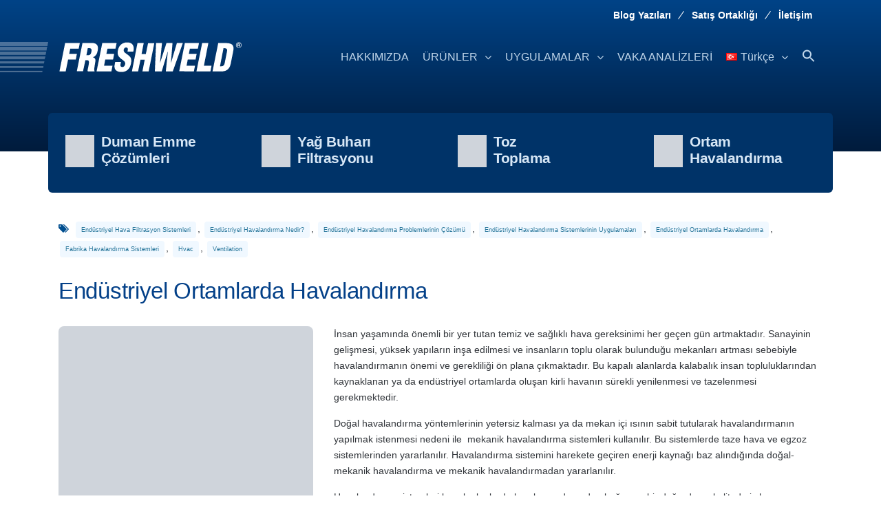

--- FILE ---
content_type: text/html; charset=UTF-8
request_url: https://www.freshweld.com.tr/endustriyel-ortamlarda-havalandirma/
body_size: 61748
content:
<!DOCTYPE html><html lang="tr-TR" id="html" prefix="og: https://ogp.me/ns#"><head><script data-no-optimize="1" type="pmdelayedscript" data-cfasync="false" data-no-defer="1" data-no-minify="1">var litespeed_docref=sessionStorage.getItem("litespeed_docref");litespeed_docref&&(Object.defineProperty(document,"referrer",{get:function(){return litespeed_docref}}),sessionStorage.removeItem("litespeed_docref"));</script> <meta charset="UTF-8"><meta name="viewport" content="width=device-width, initial-scale=1"><link rel="profile" href="http://gmpg.org/xfn/11"><link rel="pingback" href="https://www.freshweld.com.tr/xmlrpc.php"> <script data-no-defer="1" data-ezscrex="false" data-cfasync="false" data-pagespeed-no-defer data-cookieconsent="ignore">var ctPublicFunctions = {"_ajax_nonce":"d17f13b86e","_rest_nonce":"4617261210","_ajax_url":"\/wp-admin\/admin-ajax.php","_rest_url":"https:\/\/www.freshweld.com.tr\/wp-json\/","data__cookies_type":"alternative","data__ajax_type":"rest","data__bot_detector_enabled":"1","data__frontend_data_log_enabled":1,"cookiePrefix":"","wprocket_detected":false,"host_url":"www.freshweld.com.tr","text__ee_click_to_select":"Click to select the whole data","text__ee_original_email":"The complete one is","text__ee_got_it":"Got it","text__ee_blocked":"Blocked","text__ee_cannot_connect":"Cannot connect","text__ee_cannot_decode":"Can not decode email. Unknown reason","text__ee_email_decoder":"CleanTalk email decoder","text__ee_wait_for_decoding":"The magic is on the way!","text__ee_decoding_process":"Please wait a few seconds while we decode the contact data."}</script> <script data-no-defer="1" data-ezscrex="false" data-cfasync="false" data-pagespeed-no-defer data-cookieconsent="ignore">var ctPublic = {"_ajax_nonce":"d17f13b86e","settings__forms__check_internal":"1","settings__forms__check_external":"1","settings__forms__force_protection":0,"settings__forms__search_test":"1","settings__forms__wc_add_to_cart":"0","settings__data__bot_detector_enabled":"1","settings__sfw__anti_crawler":0,"blog_home":"https:\/\/www.freshweld.com.tr\/","pixel__setting":"2","pixel__enabled":true,"pixel__url":"https:\/\/moderate10-v4.cleantalk.org\/pixel\/e6e5bc4132fec98252dd40434616c904.gif","data__email_check_before_post":"1","data__email_check_exist_post":0,"data__cookies_type":"alternative","data__key_is_ok":true,"data__visible_fields_required":true,"wl_brandname":"Anti-Spam by CleanTalk","wl_brandname_short":"CleanTalk","ct_checkjs_key":624318379,"emailEncoderPassKey":"cc1fd74ed25f8ddad8e59a8d8de9fd45","bot_detector_forms_excluded":"W10=","advancedCacheExists":true,"varnishCacheExists":false,"wc_ajax_add_to_cart":false}</script> <title>Endüstriyel Ortamlarda Havalandırma - 2026 - FRESHWELD</title><style id="perfmatters-used-css">html{box-sizing:border-box;-ms-overflow-style:scrollbar;}*,*::before,*::after{box-sizing:inherit;}.container{width:100%;padding-right:15px;padding-left:15px;margin-right:auto;margin-left:auto;}@media (min-width: 576px){.container{max-width:540px;}}@media (min-width: 768px){.container{max-width:720px;}}@media (min-width: 992px){.container{max-width:960px;}}@media (min-width: 1200px){.container{max-width:1140px;}}@media (min-width: 576px){.container,.container-sm{max-width:540px;}}@media (min-width: 768px){.container,.container-sm,.container-md{max-width:720px;}}@media (min-width: 992px){.container,.container-sm,.container-md,.container-lg{max-width:960px;}}@media (min-width: 1200px){.container,.container-sm,.container-md,.container-lg,.container-xl{max-width:1140px;}}.row{display:-ms-flexbox;display:flex;-ms-flex-wrap:wrap;flex-wrap:wrap;margin-right:-15px;margin-left:-15px;}.col-1,.col-2,.col-3,.col-4,.col-5,.col-6,.col-7,.col-8,.col-9,.col-10,.col-11,.col-12,.col,.col-auto,.col-sm-1,.col-sm-2,.col-sm-3,.col-sm-4,.col-sm-5,.col-sm-6,.col-sm-7,.col-sm-8,.col-sm-9,.col-sm-10,.col-sm-11,.col-sm-12,.col-sm,.col-sm-auto,.col-md-1,.col-md-2,.col-md-3,.col-md-4,.col-md-5,.col-md-6,.col-md-7,.col-md-8,.col-md-9,.col-md-10,.col-md-11,.col-md-12,.col-md,.col-md-auto,.col-lg-1,.col-lg-2,.col-lg-3,.col-lg-4,.col-lg-5,.col-lg-6,.col-lg-7,.col-lg-8,.col-lg-9,.col-lg-10,.col-lg-11,.col-lg-12,.col-lg,.col-lg-auto,.col-xl-1,.col-xl-2,.col-xl-3,.col-xl-4,.col-xl-5,.col-xl-6,.col-xl-7,.col-xl-8,.col-xl-9,.col-xl-10,.col-xl-11,.col-xl-12,.col-xl,.col-xl-auto{position:relative;width:100%;padding-right:15px;padding-left:15px;}.col{-ms-flex-preferred-size:0;flex-basis:0;-ms-flex-positive:1;flex-grow:1;max-width:100%;}.col-3{-ms-flex:0 0 25%;flex:0 0 25%;max-width:25%;}@media (min-width: 768px){.col-md-6{-ms-flex:0 0 50%;flex:0 0 50%;max-width:50%;}}@media (min-width: 992px){.col-lg-3{-ms-flex:0 0 25%;flex:0 0 25%;max-width:25%;}}.d-flex{display:-ms-flexbox !important;display:flex !important;}.d-inline-flex{display:-ms-inline-flexbox !important;display:inline-flex !important;}@media (min-width: 576px){.d-sm-flex{display:-ms-flexbox !important;display:flex !important;}.d-sm-inline-flex{display:-ms-inline-flexbox !important;display:inline-flex !important;}}@media (min-width: 768px){.d-md-flex{display:-ms-flexbox !important;display:flex !important;}.d-md-inline-flex{display:-ms-inline-flexbox !important;display:inline-flex !important;}}@media (min-width: 992px){.d-lg-flex{display:-ms-flexbox !important;display:flex !important;}.d-lg-inline-flex{display:-ms-inline-flexbox !important;display:inline-flex !important;}}@media (min-width: 1200px){.d-xl-flex{display:-ms-flexbox !important;display:flex !important;}.d-xl-inline-flex{display:-ms-inline-flexbox !important;display:inline-flex !important;}}@media print{.d-print-flex{display:-ms-flexbox !important;display:flex !important;}.d-print-inline-flex{display:-ms-inline-flexbox !important;display:inline-flex !important;}}.owl-carousel .owl-dots.disabled,.owl-carousel .owl-nav.disabled{display:none;}.owl-carousel .owl-dot,.owl-carousel .owl-nav .owl-next,.owl-carousel .owl-nav .owl-prev{cursor:pointer;-webkit-user-select:none;-khtml-user-select:none;-moz-user-select:none;-ms-user-select:none;user-select:none;}.owl-carousel .owl-nav button.owl-next,.owl-carousel .owl-nav button.owl-prev,.owl-carousel button.owl-dot{background:0 0;color:inherit;border:none;padding:0 !important;font:inherit;}.owl-carousel .animated{animation-duration:1s;animation-fill-mode:both;}@keyframes fadeOut{0%{opacity:1;}100%{opacity:0;}}.main-slider-area .main-hero-slider__content > .container{margin:1rem;padding:1rem;}.main-slider-area .owl-nav button{width:3rem;height:3rem;background:rgba(0,0,0,.5) !important;text-align:center;border-radius:50px;position:absolute;top:50%;transform:translate(0,-50%);color:#fff !important;}.main-slider-area .owl-nav button:focus{outline:none;}.main-slider-area .owl-nav button.owl-next{right:1rem;}.main-slider-area .owl-nav button.owl-prev{left:1rem;}.elementor-widget-container .theimran-post-layout-one__categories span.cat-links a{text-decoration:none;}.elementor-widget-container .theimran-post-layout-one__read-more a{text-decoration:none;}.elementor-widget-container .theimran-post-layout-one__title h3 a{text-decoration:none;}.elementor-widget-container .theimran-post-layout-one__blog-meta ul li a{text-decoration:none;}#honeypot-field-url,.um-form input[type=text].apbct_special_field,.wc_apbct_email_id,input[class*=apbct].apbct_special_field,label[id*=apbct_label_id].apbct_special_field{display:none !important;}@keyframes apbctIframePreloaderRotate{100%{transform:rotate(360deg);}}@keyframes apbctIframePreloaderPrixClipFix{0%{clip-path:polygon(50% 50%,0 0,0 0,0 0,0 0,0 0);}25%{clip-path:polygon(50% 50%,0 0,100% 0,100% 0,100% 0,100% 0);}50%{clip-path:polygon(50% 50%,0 0,100% 0,100% 100%,100% 100%,100% 100%);}75%{clip-path:polygon(50% 50%,0 0,100% 0,100% 100%,0 100%,0 100%);}100%{clip-path:polygon(50% 50%,0 0,100% 0,100% 100%,0 100%,0 0);}}@keyframes ct-encoded-form-loader-spin{0%{transform:rotate(0);}100%{transform:rotate(360deg);}}@keyframes apbct_dog{0%,100%,75%{scale:100%;color:transparent;text-shadow:0 0 2px #aaa;}25%{scale:200%;color:unset;text-shadow:unset;}}.wpcf7 .screen-reader-response{position:absolute;overflow:hidden;clip:rect(1px,1px,1px,1px);clip-path:inset(50%);height:1px;width:1px;margin:-1px;padding:0;border:0;word-wrap:normal !important;}.wpcf7 form .wpcf7-response-output{margin:2em .5em 1em;padding:.2em 1em;border:2px solid #00a0d2;}.wpcf7 form.init .wpcf7-response-output,.wpcf7 form.resetting .wpcf7-response-output,.wpcf7 form.submitting .wpcf7-response-output{display:none;}.wpcf7-form-control-wrap{position:relative;}@keyframes spin{from{transform:rotate(0deg);}to{transform:rotate(360deg);}}@keyframes blink{from{opacity:0;}50%{opacity:1;}to{opacity:0;}}.wpcf7 [inert]{opacity:.5;}.wpcf7 input[type="file"]{cursor:pointer;}.wpcf7 input[type="file"]:disabled{cursor:default;}.wpcf7 .wpcf7-submit:disabled{cursor:not-allowed;}.wpcf7 input[type="url"],.wpcf7 input[type="email"],.wpcf7 input[type="tel"]{direction:ltr;}:root{--woocommerce:#720eec;--wc-green:#7ad03a;--wc-red:#a00;--wc-orange:#ffba00;--wc-blue:#2ea2cc;--wc-primary:#720eec;--wc-primary-text:#fcfbfe;--wc-secondary:#e9e6ed;--wc-secondary-text:#515151;--wc-highlight:#958e09;--wc-highligh-text:white;--wc-content-bg:#fff;--wc-subtext:#767676;--wc-form-border-color:rgba(32,7,7,.8);--wc-form-border-radius:4px;--wc-form-border-width:1px;}@media only screen and (max-width: 768px){:root{--woocommerce:#720eec;--wc-green:#7ad03a;--wc-red:#a00;--wc-orange:#ffba00;--wc-blue:#2ea2cc;--wc-primary:#720eec;--wc-primary-text:#fcfbfe;--wc-secondary:#e9e6ed;--wc-secondary-text:#515151;--wc-highlight:#958e09;--wc-highligh-text:white;--wc-content-bg:#fff;--wc-subtext:#767676;--wc-form-border-color:rgba(32,7,7,.8);--wc-form-border-radius:4px;--wc-form-border-width:1px;}}:root{--woocommerce:#720eec;--wc-green:#7ad03a;--wc-red:#a00;--wc-orange:#ffba00;--wc-blue:#2ea2cc;--wc-primary:#720eec;--wc-primary-text:#fcfbfe;--wc-secondary:#e9e6ed;--wc-secondary-text:#515151;--wc-highlight:#958e09;--wc-highligh-text:white;--wc-content-bg:#fff;--wc-subtext:#767676;--wc-form-border-color:rgba(32,7,7,.8);--wc-form-border-radius:4px;--wc-form-border-width:1px;}@keyframes spin{100%{transform:rotate(360deg);}}@font-face{font-display:swap;font-family:star;src:url("/wp-content/plugins/woocommerce/assets/fonts/WooCommerce.woff2") format("woff2"),url("/wp-content/plugins/woocommerce/assets/fonts/WooCommerce.woff") format("woff"),url("/wp-content/plugins/woocommerce/assets/fonts/WooCommerce.ttf") format("truetype");font-weight:400;font-style:normal;}@font-face{font-display:swap;font-family:WooCommerce;src:url("/wp-content/plugins/woocommerce/assets/fonts/WooCommerce.woff2") format("woff2"),url("/wp-content/plugins/woocommerce/assets/fonts/WooCommerce.woff") format("woff"),url("/wp-content/plugins/woocommerce/assets/fonts/WooCommerce.ttf") format("truetype");font-weight:400;font-style:normal;}.woocommerce form .form-row.woocommerce-invalid .select2-container:not(.select2-container--open) .select2-selection{border-color:var(--wc-red);}.woocommerce form .form-row.woocommerce-validated .select2-container:not(.select2-container--open) .select2-selection{border-color:var(--wc-green);}.select2-container{width:100%;}.select2-container .select2-selection--single{height:auto;}.select2-container .select2-selection--single .select2-selection__rendered{padding:.5em;line-height:normal;box-sizing:border-box;color:var(--wc-form-color-text,#444);font-weight:400;}.select2-container .select2-selection--single .select2-selection__placeholder{color:#999;}.select2-container .select2-selection--single .select2-selection__arrow{position:absolute;top:2px;right:.5em;height:100%;width:16px;}.select2-container .select2-selection--single .select2-selection__arrow b{border:none;display:block;background:url("[data-uri]") no-repeat;background-size:16px;width:16px;height:16px;position:absolute;top:50%;left:0;margin:-8px 0 0;}.select2-container .select2-dropdown,.select2-container .select2-selection{background-color:var(--wc-form-color-background,#fff);border:var(--wc-form-border-width,1px) solid var(--wc-form-border-color,#aaa);border-radius:var(--wc-form-border-radius,4px);}.select2-container.select2-container--open .select2-dropdown--above{border-bottom:none;border-bottom-left-radius:0;border-bottom-right-radius:0;}.select2-container.select2-container--open .select2-dropdown--below{border-top:none;border-top-left-radius:0;border-top-right-radius:0;}.screen-reader-text{clip:rect(1px,1px,1px,1px);height:1px;overflow:hidden;position:absolute !important;width:1px;word-wrap:normal !important;}.woocommerce nav.woocommerce-pagination{text-align:center;}.woocommerce nav.woocommerce-pagination ul{display:inline-block;white-space:nowrap;padding:0;clear:both;border:1px solid #cfc8d8;border-right:0;margin:1px;}.woocommerce nav.woocommerce-pagination ul li{border-right:1px solid #cfc8d8;padding:0;margin:0;float:left;display:inline;overflow:hidden;}.woocommerce nav.woocommerce-pagination ul li a,.woocommerce nav.woocommerce-pagination ul li span{margin:0;text-decoration:none;padding:0;padding:.5em;line-height:1;font-size:1em;font-weight:400;min-width:1em;display:block;}.woocommerce nav.woocommerce-pagination ul li a:focus,.woocommerce nav.woocommerce-pagination ul li a:hover,.woocommerce nav.woocommerce-pagination ul li span.current{background:#e9e6ed;color:#816f98;}.is-menu a,.is-menu a:focus,.is-menu a:hover,.is-menu:hover>a{background:0 0 !important;outline:0;}.is-screen-reader-text{border:0;clip:rect(1px,1px,1px,1px);-webkit-clip-path:inset(50%);clip-path:inset(50%);color:#000;height:1px;margin:-1px;overflow:hidden;padding:0;position:absolute !important;width:1px;word-wrap:normal !important;word-break:normal;}.is-menu,form .is-link-container{position:relative;}.is-menu a{line-height:1;}.is-menu a::after,.is-menu a::before{display:none !important;}.is-menu.default form{max-width:310px;}.is-menu.is-dropdown form{display:none;min-width:310px;max-width:100%;position:absolute;right:0;top:100%;z-index:9;}.is-menu.full-width-menu form,.is-menu.sliding form{min-width:0 !important;overflow:hidden;position:absolute;right:0;top:25%;width:0;z-index:99;padding:0;margin:0;}.is-menu.full-width-menu form:not(.is-search-form) input[type=search],.is-menu.full-width-menu form:not(.is-search-form) input[type=text],.is-menu.is-dropdown form:not(.is-search-form) input[type=search],.is-menu.is-dropdown form:not(.is-search-form) input[type=text],.is-menu.sliding form:not(.is-search-form) input[type=search],.is-menu.sliding form:not(.is-search-form) input[type=text],.is-popup-search-form form:not(.is-search-form) input[type=search],.is-popup-search-form form:not(.is-search-form) input[type=text]{background:#fff;color:#000;}.is-menu.is-first form{right:auto;left:0;}.is-menu.full-width-menu.open .search-close,.is-menu.full-width-menu:not(.open) form,.is-menu.is-dropdown form[style="display: block;"]+.search-close,.is-menu.sliding.open .search-close,.is-menu.sliding:not(.open) form,form:hover+.is-link-container,form:hover>.is-link-container{display:block;}.is-form-style-2 .is-search-submit,.is-link-container,.is-menu form .screen-reader-text,.search-close{display:none;}.is-menu form label{margin:0;padding:0;}.popup-search-close,.search-close{cursor:pointer;width:20px;height:20px;}.is-menu-wrapper .is-menu{float:right;}.is-menu-wrapper .is-menu form{right:0;left:auto;}.gsc-cse-search-menu{max-width:310px;float:right;}.gsc-cse-search-menu .cse .gsc-control-cse,.gsc-cse-search-menu .gsc-control-cse{padding:0;}.is-menu .search-icon-path{fill:#848484;}.search-close{position:absolute;right:-22px;top:33%;z-index:99999;}.is-menu.is-first .search-close{right:auto;left:-22px;}.is-menu.is-dropdown .search-close{top:calc(100% + 7px);}.popup-search-close{z-index:99999;float:right;position:relative;margin:20px 20px 0 0;}.popup-search-close:after,.search-close:after{border-left:2px solid #848484;content:"";height:20px;left:9px;position:absolute;-webkit-transform:rotate(45deg);-moz-transform:rotate(45deg);-ms-transform:rotate(45deg);-o-transform:rotate(45deg);transform:rotate(45deg);}.popup-search-close:before,.search-close:before{border-left:2px solid #848484;content:"";height:20px;left:9px;position:absolute;-webkit-transform:rotate(-45deg);-moz-transform:rotate(-45deg);-ms-transform:rotate(-45deg);-o-transform:rotate(-45deg);transform:rotate(-45deg);}@media screen and (max-width:910px){.is-menu form{left:0;min-width:50%;right:auto;}.is-menu.default form{max-width:100%;}.is-menu.full-width-menu.active-search{position:relative;}}.is-form-style label,.is-menu.full-width-menu.is-first button.is-search-submit,.is-menu.sliding.is-first button.is-search-submit{display:inline-block !important;}form .is-link-container div{position:absolute;width:200px;bottom:-25px;left:5px;z-index:99999;height:auto;line-height:14px;padding:10px 15px;}form .is-link-container a{text-decoration:none;font-size:14px;font-weight:100;font-family:arial;box-shadow:none;}form .is-link-container a:hover{text-decoration:underline;}form .is-link-container a.is-customize-link{margin-left:15px;}.is-form-style label{padding:0;vertical-align:middle;margin:0;width:100%;line-height:1;}.is-form-style{line-height:1;position:relative;padding:0 !important;}.is-form-style.is-form-style-3 label{width:calc(100% - 36px) !important;}.is-form-style input.is-search-input{background:#fff;background-image:none !important;color:#333;padding:0 12px;margin:0;outline:0 !important;font-size:14px !important;height:36px;min-height:0;line-height:1;border-radius:0;border:1px solid #ccc !important;font-family:arial;width:100%;-webkit-box-sizing:border-box;-moz-box-sizing:border-box;box-sizing:border-box;-webkit-appearance:none;-webkit-border-radius:0;}.is-form-style input.is-search-input::-ms-clear{display:none;width:0;height:0;}.is-form-style input.is-search-input::-ms-reveal{display:none;width:0;height:0;}.is-form-style input.is-search-input::-webkit-search-cancel-button,.is-form-style input.is-search-input::-webkit-search-decoration,.is-form-style input.is-search-input::-webkit-search-results-button,.is-form-style input.is-search-input::-webkit-search-results-decoration{display:none;}.is-form-style.is-form-style-3 input.is-search-input{border-right:0 !important;}.is-form-style button.is-search-submit{background:0 0;border:0;box-shadow:none !important;opacity:1;padding:0 !important;margin:0;line-height:0;outline:0;vertical-align:middle;width:36px;height:36px;}.is-form-style .is-search-submit path{fill:#555;}.is-form-style input.is-search-submit{text-decoration:none;position:absolute;top:0;right:0;padding:0 10px !important;width:auto;}.is-search-icon{width:36px;padding-top:6px !important;}.is-search-icon svg{width:22px;display:inline;}.is-form-style input.is-search-submit,.is-search-icon{display:inline-block !important;color:#666;background:#ededed;box-shadow:none !important;outline:0;margin:0;font-size:14px !important;border:1px solid #ccc;border-radius:0;line-height:1;height:36px;text-transform:capitalize;vertical-align:middle;-webkit-transition:background-color .1s ease-in-out;-moz-transition:background-color .1s ease-in-out;-o-transition:background-color .1s ease-in-out;transition:background-color .1s ease-in-out;-webkit-box-sizing:border-box;-moz-box-sizing:border-box;box-sizing:border-box;}.is-search-icon:hover,form.is-form-style input.is-search-submit:hover{background:#dcdcdc;}#ez-toc-container{background:#f9f9f9;border:1px solid #aaa;border-radius:4px;-webkit-box-shadow:0 1px 1px rgba(0,0,0,.05);box-shadow:0 1px 1px rgba(0,0,0,.05);display:table;margin-bottom:1em;padding:10px 20px 10px 10px;position:relative;width:auto;}div.ez-toc-widget-container{padding:0;position:relative;}#ez-toc-container.ez-toc-light-blue{background:#edf6ff;}#ez-toc-container.ez-toc-white{background:#fff;}#ez-toc-container.ez-toc-black{background:#000;}#ez-toc-container.ez-toc-transparent{background:none;}div.ez-toc-widget-container ul{display:block;}div.ez-toc-widget-container li{border:none;padding:0;}div.ez-toc-widget-container ul.ez-toc-list{padding:10px;}#ez-toc-container ul ul,.ez-toc div.ez-toc-widget-container ul ul{margin-left:1.5em;}#ez-toc-container li,#ez-toc-container ul{padding:0;}#ez-toc-container li,#ez-toc-container ul,#ez-toc-container ul li,div.ez-toc-widget-container,div.ez-toc-widget-container li{background:0 0;list-style:none;line-height:1.6;margin:0;overflow:hidden;z-index:1;}#ez-toc-container .ez-toc-title{text-align:left;line-height:1.45;margin:0;padding:0;}.ez-toc-title-container{display:table;width:100%;}.ez-toc-title,.ez-toc-title-toggle{display:inline;text-align:left;vertical-align:middle;}.ez-toc-btn,.ez-toc-glyphicon{display:inline-block;font-weight:400;}#ez-toc-container.ez-toc-black a,#ez-toc-container.ez-toc-black a:visited,#ez-toc-container.ez-toc-black p.ez-toc-title{color:#fff;}#ez-toc-container div.ez-toc-title-container+ul.ez-toc-list{margin-top:1em;}#ez-toc-container a{color:#444;box-shadow:none;text-decoration:none;text-shadow:none;display:inline-flex;align-items:stretch;flex-wrap:nowrap;}#ez-toc-container a:visited{color:#9f9f9f;}#ez-toc-container a:hover{text-decoration:underline;}#ez-toc-container a.ez-toc-toggle{display:flex;align-items:center;}.ez-toc-widget-container ul.ez-toc-list li::before{content:" ";position:absolute;left:0;right:0;height:30px;line-height:30px;z-index:-1;}.ez-toc-widget-container ul.ez-toc-list li.active{background-color:#ededed;}.ez-toc-widget-container li.active>a{font-weight:900;}.ez-toc-btn{padding:6px 12px;margin-bottom:0;font-size:14px;line-height:1.428571429;text-align:center;white-space:nowrap;vertical-align:middle;cursor:pointer;background-image:none;border:1px solid transparent;border-radius:4px;-webkit-user-select:none;-moz-user-select:none;-ms-user-select:none;-o-user-select:none;user-select:none;}.ez-toc-btn:focus{outline:#333 dotted thin;outline:-webkit-focus-ring-color auto 5px;outline-offset:-2px;}.ez-toc-btn:focus,.ez-toc-btn:hover{color:#333;text-decoration:none;}.ez-toc-btn.active,.ez-toc-btn:active{background-image:none;outline:0;-webkit-box-shadow:inset 0 3px 5px rgba(0,0,0,.125);box-shadow:inset 0 3px 5px rgba(0,0,0,.125);}.ez-toc-btn-default{color:#333;background-color:#fff;-webkit-box-shadow:inset 0 1px 0 rgba(255,255,255,.15),0 1px 1px rgba(0,0,0,.075);box-shadow:inset 0 1px 0 rgba(255,255,255,.15),0 1px 1px rgba(0,0,0,.075);text-shadow:0 1px 0 #fff;background-image:-webkit-gradient(linear,left 0,left 100%,from(#fff),to(#e0e0e0));background-image:-webkit-linear-gradient(top,#fff 0,#e0e0e0 100%);background-image:-moz-linear-gradient(top,#fff 0,#e0e0e0 100%);background-image:linear-gradient(to bottom,#fff 0,#e0e0e0 100%);background-repeat:repeat-x;border-color:#ccc;}.ez-toc-btn-default.active,.ez-toc-btn-default:active,.ez-toc-btn-default:focus,.ez-toc-btn-default:hover{color:#333;background-color:#ebebeb;border-color:#adadad;}.ez-toc-btn-default.active,.ez-toc-btn-default:active{background-image:none;background-color:#e0e0e0;border-color:#dbdbdb;}.ez-toc-btn-sm,.ez-toc-btn-xs{padding:5px 10px;font-size:12px;line-height:1.5;border-radius:3px;}.ez-toc-btn-xs{padding:1px 5px;}.ez-toc-btn-default:active{-webkit-box-shadow:inset 0 3px 5px rgba(0,0,0,.125);box-shadow:inset 0 3px 5px rgba(0,0,0,.125);}.btn.active,.ez-toc-btn:active{background-image:none;}.ez-toc-btn-default:focus,.ez-toc-btn-default:hover{background-color:#e0e0e0;background-position:0 -15px;}.ez-toc-pull-right{float:right !important;margin-left:10px;}#ez-toc-container label.cssicon,#ez-toc-widget-container label.cssicon{height:30px;}#ez-toc-container input,.ez-toc-toggle #item{position:absolute;left:-999em;}#ez-toc-container input[type=checkbox]:checked+nav,#ez-toc-widget-container input[type=checkbox]:checked+nav{opacity:0;max-height:0;border:none;display:none;}#ez-toc-container .ez-toc-js-icon-con,#ez-toc-container label{position:relative;cursor:pointer;display:initial;}#ez-toc-container .ez-toc-js-icon-con,#ez-toc-container .ez-toc-toggle label,.ez-toc-cssicon{float:right;position:relative;font-size:16px;padding:0;border:1px solid #999191;border-radius:5px;cursor:pointer;left:10px;width:35px;}div#ez-toc-container .ez-toc-title{display:initial;}.ez-toc-wrap-center{margin:0 auto 1em !important;}#ez-toc-container a.ez-toc-toggle{color:#444;background:inherit;border:inherit;}#ez-toc-container .eztoc-toggle-hide-by-default,.eztoc-hide,label.cssiconcheckbox{display:none;}.ez-toc-widget-container ul li a{padding-left:10px;display:inline-flex;align-items:stretch;flex-wrap:nowrap;}.ez-toc-widget-container ul.ez-toc-list li{height:auto !important;}.ez-toc-icon-toggle-span{display:flex;align-items:center;width:35px;height:30px;justify-content:center;direction:ltr;}.term-description .ez-toc-title-container p:nth-child(2){width:50px;float:right;margin:0;}html{font-family:sans-serif;-webkit-text-size-adjust:100%;-ms-text-size-adjust:100%;}body{margin:0;}article,aside,details,figcaption,figure,footer,header,main,menu,nav,section,summary{display:block;}[hidden],template{display:none;}a{background-color:rgba(255,255,255,0);}a:active,a:hover{outline:0;}b,strong{font-weight:700;}h1{font-size:2em;margin:.67em 0;}img{border:0;}svg:not(:root){overflow:hidden;}button,input,optgroup,select,textarea{color:inherit;font:inherit;margin:0;}button{overflow:visible;}button,select{text-transform:none;}button,html input[type="button"],input[type="reset"],input[type="submit"]{-webkit-appearance:button;cursor:pointer;}button[disabled],html input[disabled]{cursor:default;}button::-moz-focus-inner,input::-moz-focus-inner{border:0;padding:0;}input{line-height:normal;}input[type="checkbox"],input[type="radio"]{box-sizing:border-box;padding:0;}input[type="number"]::-webkit-inner-spin-button,input[type="number"]::-webkit-outer-spin-button{height:auto;}input[type="search"]{-webkit-appearance:textfield;box-sizing:content-box;}input[type="search"]::-webkit-search-cancel-button,input[type="search"]::-webkit-search-decoration{-webkit-appearance:none;}button,input,select,textarea{color:#404040;font-size:14px;line-height:1.5;}body{background-color:#fff;color:#6e6e6e;font-size:15px;line-height:24px;margin:0;font-family:"Open Sans",sans-serif;}h1,h2,h3,h4,h5,h6,p{margin:0 0 15px 0;}h1,h2,h3,h4,h5,h6{color:#121212;font-family:"Open Sans",sans-serif;font-weight:600;}h1{font-size:28px;}h2{font-size:24px;}h3{font-size:20px;}h4{font-size:18px;}dfn,cite,em,i{font-style:italic;}blockquote{margin:0 1.5em;}html{box-sizing:border-box;}*,*::before,*::after{box-sizing:inherit;}blockquote::before,blockquote::after,q::before,q::after{content:"";}blockquote,q{quotes:"" "";}ul,ol{margin:0 0 1.5em 3em;}ul{list-style:disc;}ol{list-style:decimal;}li>ul,li>ol{margin-bottom:0;margin-left:1.5em;}ul,ol{margin:0 0 .5em 1em;padding:0;}img{height:auto;max-width:100%;}button,.comment-reply-link,input[type="button"],input[type="reset"],input[type="submit"]{background:#1bbc9b none repeat scroll 0 0;border:medium none;color:#fff;font-size:15px;line-height:1.5;padding:5px 15px;}button:hover,.comment-reply-link,input[type="button"]:hover,input[type="reset"]:hover,input[type="submit"]:hover{background-color:#1bbc9b;}button:focus,input[type="button"]:focus,input[type="reset"]:focus,input[type="submit"]:focus,button:active,input[type="button"]:active,input[type="reset"]:active,input[type="submit"]:active{border-color:#aaa #bbb #bbb;outline:none;}input,input[type="text"],input[type="email"],input[type="url"],input[type="password"],input[type="search"],textarea,select{color:#666;border:1px solid #ccc;border-radius:25px;}input[type="text"]:focus,input[type="email"]:focus,input[type="url"]:focus,input[type="password"]:focus,input[type="search"]:focus,textarea:focus{color:#111;outline:none;}input,input[type="text"],input[type="email"],input[type="url"],input[type="password"],input[type="search"]{padding:6px 0 6px 9px;-webkit-appearance:none;-webkit-border-radius:25px;}button,input[type="button"],input[type="reset"],input[type="submit"]{border-radius:50px;}input[type="search"]{border-radius:0;border-top-left-radius:50px;border-bottom-left-radius:50px;}input[type="search"]+button[type="submit"]{border-radius:0;border-top-right-radius:50px;border-bottom-right-radius:50px;}a{color:#1bbc9b;text-decoration:inherit;}a:visited{color:#1bbc9b;}a:hover,a:focus,a:active{color:#1bbc9b;}a:focus{outline:inherit;}a:hover,a:active{outline:0;}#main-nav{display:block;float:right;transition:all .5s ease-in-out 0s;width:auto;}.enabled-sticky-primary-menu #main-nav.fixed{box-shadow:0 0 3px #aaa;left:0;position:fixed;top:0;width:100%;z-index:9999;}.main-navigation ul{display:block;margin:0;padding:0;}.main-navigation ul ul{background-color:#fff;box-shadow:0 1px 2px;left:-9999px;margin:0;min-width:200px;opacity:0;position:absolute;top:65px;transition:opacity .4s ease-in-out 0s;z-index:-9999;}.main-navigation ul ul ul{left:100%;top:0;}.main-navigation li{position:relative;display:inline-block;margin-bottom:0;float:left;}.main-navigation ul>li:hover>ul{opacity:1;left:0;z-index:9999;}.main-navigation ul ul ul ul{display:none;}.main-navigation ul ul ul li:hover>ul{display:block;}.main-navigation ul ul li:hover>ul{opacity:1;left:100%;}.main-navigation li li{float:none;display:block;}.main-navigation ul li li:first-child>a{border-left:none;}.main-navigation ul li a{color:#6e6e6e;display:block;font-size:14px;font-weight:400;padding:23px 15px;position:relative;z-index:99;text-transform:uppercase;}.main-navigation ul li.current-menu-item a,.main-navigation ul li a:hover{color:#1bbc9b;}@media (min-width:1051px){.main-navigation ul.menu>li.current-menu-item>a{position:relative;}.main-navigation ul.menu>li>a:after{content:"";position:absolute;height:1px;background-color:#1bbc9b;left:50%;transform:translateX(-50%);width:0;bottom:0;transition:all .5s;}.main-navigation ul.menu>li.current-menu-item>a:after{width:100%;transition:all .3s;}.main-navigation ul.menu>li>a:hover:after{width:100%;transition:all .3s;}}.main-navigation ul ul a{border-bottom:1px solid #ddd;border-left:medium none;border-right:medium none;font-size:14px;height:auto;padding:9px 15px;text-align:left;width:100%;}.main-navigation ul li.menu-item-has-children ul.sub-menu li a,.home.page .slider-enabled.header-collapse ul li a{color:#222;}.main-navigation ul li.menu-item-has-children>a::after,.main-navigation ul li.page_item_has_children>a::after{content:"";font-family:FontAwesome;margin-left:10px;margin-right:0;position:absolute;right:10px;top:23px;}.main-navigation ul li li.menu-item-has-children>a::after,.main-navigation ul li li.page_item_has_children>a::after{content:"";top:10px;}.main-navigation ul li.menu-item-has-children a,.main-navigation ul li.page_item_has_children a{padding-right:30px;}.main-navigation .menu-toggle,.main-navigation .dropdown-toggle{display:none;}#mobile-menu{display:none;}.site-main .comment-navigation,.site-main .posts-navigation,.site-main .post-navigation{margin:0 0 1.5em;overflow:hidden;}.comment-navigation .nav-previous,.posts-navigation .nav-previous,.post-navigation .nav-previous,.comment-navigation .nav-next,.posts-navigation .nav-next,.post-navigation .nav-next,#infinite-handle span{float:left;padding:0;width:auto;line-height:1.5;}.comment-navigation .nav-previous,.posts-navigation .nav-previous,.post-navigation .nav-previous{float:left;}.comment-navigation .nav-next,.posts-navigation .nav-next,.post-navigation .nav-next{float:right;}.comment-navigation .nav-previous a::before,.posts-navigation .nav-previous a::before,.post-navigation .nav-previous a::before{content:"";display:inline-block;font-family:FontAwesome;margin-right:10px;color:#121212;}.comment-navigation .nav-next a::after,.posts-navigation .nav-next a::after,.post-navigation .nav-next a::after{content:"";display:inline-block;font-family:FontAwesome;margin-left:10px;color:#121212;}.comment-navigation .nav-next a,.comment-navigation .nav-previous a,.nav-links .nav-previous a,.nav-links .nav-next a{background:rgba(255,255,255,0);color:#121212;border:0;padding:14px 0;border-radius:3px;line-height:1.1;display:block;font-size:18px;}.nav-links .nav-previous a:hover,.nav-links .nav-next a:hover{background:rgba(255,255,255,0);color:#1bbc9b;}.comment-navigation .nav-next a:hover:after,.comment-navigation .nav-previous a:hover:before,.nav-links .nav-previous a:hover:before,.nav-links .nav-next a:hover:after{color:#1bbc9b;}.nav-links{border-top:medium none;margin-bottom:20px;padding:20px 0;overflow:hidden;}.screen-reader-text{clip:rect(1px,1px,1px,1px);position:absolute !important;height:1px;width:1px;overflow:hidden;}.screen-reader-text:focus{background-color:#f1f1f1;border-radius:3px;clip:auto !important;color:#21759b;display:block;font-size:14px;font-size:.875rem;font-weight:700;height:auto;left:5px;line-height:normal;padding:15px 23px 14px;text-decoration:none;top:5px;width:auto;z-index:100000;}.alignnone{clear:both;margin-left:auto;margin-right:auto;margin-bottom:1.5em;margin-top:1.5em;}.clear-fix::before,.clear-fix::after,.entry-content::before,.entry-content::after,.comment-content::before,.comment-content::after,.site-header::before,.site-header::after,.site-content::before,.site-content::after,.site-footer::before,.site-footer::after,#home-page-widget-area::after,#home-page-widget-area::before,#featured-slider::after,#featured-slider::before{content:"";display:table;}.clear-fix::after,.entry-content::after,.comment-content::after,.site-header::after,.site-content::after,.site-footer::after{clear:both;}.widget{margin:30px 0 0;}.widget:first-child{margin:0;}.hentry{margin:0 0 1.5em;}.page-content,.entry-content,.entry-summary{margin:1.5em 0 0;}.entry-meta>span,.entry-footer>span,.single-post-meta>span{margin:0 10px 0 0;}.entry-meta>span a,.single-post-meta>span a,.entry-footer>span a{color:#686868;font-style:italic;}.page-content,.entry-content,.entry-summary{margin:15px 0 0;}.entry-meta>span::before,.entry-footer>span::before,.single-post-meta>span::before{display:inline-block;font-family:FontAwesome;height:15px;margin-right:8px;content:"";color:#1bbc9b;}.entry-footer span{margin-right:15px;}.entry-footer .tags-links::before{content:"";}embed,iframe,object{max-width:100%;}#page{position:relative;margin:0 auto;overflow:hidden;}.container{width:1200px;margin:0 auto;padding-left:15px;padding-right:15px;}.inner-wrapper{margin-left:-15px;margin-right:-15px;}.custom-logo-link,.site-logo-link,#site-identity{float:left;margin-right:15px;}.custom-logo-link,.site-logo-link{max-width:300px;}.site-header{position:relative;}#masthead{float:left;z-index:999;padding:20px 0;position:relative;width:100%;-webkit-transition:.5s ease-in-out;-moz-transition:.5s ease-in-out;-o-transition:.5s ease-in-out;transition:.5s ease-in-out;}.site-branding{float:left;margin-right:30px;}.top-header{float:left;width:100%;}.top-header{padding-top:10px;padding-bottom:10px;background:#1bbc9b;}.top-right{float:right;}.top-menu-content .menu{float:left;list-style:none;margin:0;}.top-menu-content .menu li{display:inline-block;line-height:1;}.top-menu-content .menu li a{color:#fff;display:block;font-size:14px;font-weight:400;position:relative;position:relative;z-index:99;text-transform:capitalize;padding:0 15px;line-height:1;}.top-menu-content .menu li a:after,.top-header .business_point_widget_social li a:after{content:"";position:absolute;top:0;right:0;height:100%;width:1px;background:#fff;-webkit-transform:rotate(35deg);-ms-transform:rotate(35deg);transform:rotate(35deg);}.top-menu-content .menu li:last-child a:after,.top-header .business_point_widget_social li:last-child a:after{display:none;}#primary{width:70%;padding-left:15px;padding-right:15px;float:left;}#content{padding:40px 0 40px 0;clear:both;}#primary article{float:left;width:100%;}.entry-title{padding-bottom:15px;}.widget-area .widget::after,.widget-area .widget::before{clear:both;content:"";display:table;}.widget-area ul{list-style:outside none none;padding:0;margin:0;}.widget-area ul ul{border-bottom:none;padding-bottom:0;}.widget-area ul li{padding-bottom:5px;padding-left:20px;padding-top:5px;position:relative;}.widget-area ul ul ul ul ul>li{padding-left:0;}.widget-area ul ul ul ul ul>li::before{left:-20px;}.sidebar .widget-title,.entry-title{border-bottom:3px double;padding-bottom:15px;}#colophon{background-color:#303133;clear:both;color:#fff;padding:27px 0;text-align:center;}#colophon a{color:#fff;}#colophon a:hover{color:#ccc;}#footer-widgets{background-color:#262626;overflow:hidden;padding:53px 0;}#footer-widgets .widget-column .container{width:100%;}#footer-widgets .widget-title{color:#1bbc9b;font-size:18px;font-weight:400;margin-bottom:7px;padding-bottom:10px;position:relative;}#footer-widgets ul{list-style:none;margin:0;}#footer-widgets a,#footer-widgets .textwidget p{color:#6e6e6e;font-size:15px;}#footer-widgets ul li{padding:2px 0 3px 0;position:relative;}.widget-area ul li::before{top:1px;}#footer-widgets .widget-column{float:left;padding:0 15px;width:25%;}#footer-widgets .footer-active-3{width:33.33%;}#footer-widgets .footer-active-4{width:25%;}.widget-column .widget:first-child{margin-top:0;}.widget-column .widget{margin-top:15px;}.scrollup{background-color:#1bbc9b;border-radius:0;bottom:50px;color:#fff;display:none;float:right;line-height:1.2;padding:1px 10px 4px;position:fixed;right:32px;text-align:center;z-index:99999;transition:all .5s ease-in-out 0s;-webkit-transform:rotate(45deg);-ms-transform:rotate(45deg);transform:rotate(45deg);}.scrollup:hover{background-color:#1bbc9b;}.scrollup i{font-size:38px;color:#fff;-webkit-transform:rotate(-45deg);-ms-transform:rotate(-45deg);transform:rotate(-45deg);}.global-layout-no-sidebar #primary{width:100%;}.wpcf7-form{width:100%;}div.wpcf7{margin:0 auto;padding:0;}.wpcf7 input{width:100%;}.wpcf7 input.wpcf7-submit{width:auto;}#primary .post,#primary .page,#primary .post .entry-head,#primary .page .entry-head,.single #primary .post .content-wrap,.single #primary .post .content-wrap .content-wrap-inner{float:left;width:100%;}#primary .post .content-wrap,#primary .post .content-wrap .content-wrap-inner,#primary .page .content-wrap,#primary .page .content-wrap .content-wrap-inner{float:none;}#primary .post .content-wrap .content-wrap-inner,#primary .page .content-wrap .content-wrap-inner{background:#fff;}#primary .post,#primary .page{margin-bottom:40px;padding:20px;border:1px solid #ddd;}#primary .post .entry-title,#primary .page .entry-title{font-size:25px;letter-spacing:0;border-bottom:0;padding-bottom:0;font-weight:400;margin-bottom:15px;}#primary .post .entry-title a,#primary .page .entry-title a{color:#303133;line-height:1.2;}#primary .post .entry-title:hover a,#primary .page .entry-title:hover a{color:#1bbc9b;}.single #primary .post .entry-title{font-size:24px;margin:10px 0;}#primary .post .entry-meta,#primary .post .entry-content,#primary .post .entry-footer{font-size:14px;}#primary .post .entry-footer{margin-bottom:15px;}#primary .post .entry-content p{line-height:1.7;}#primary .post .content-wrap{background:#fff;text-align:left;}#primary .entry-footer a{color:#999;font-style:normal;text-transform:capitalize;}.post-navigation,.post-navigation .nav-links,.post-navigation .nav-previous,.post-navigation .nav-next{float:left;width:100%;}.post-navigation .nav-previous,.post-navigation .nav-next,.post-navigation .nav-previous:hover,.post-navigation .nav-next:hover{background:rgba(255,255,255,0);width:50%;}.post-navigation .nav-previous{padding-left:0;text-align:left;}.post-navigation .nav-next{padding-right:0;text-align:right;float:right;}.post-navigation .nav-previous a,.post-navigation .nav-next a{color:#121212;}.post-navigation .nav-previous:hover a,.post-navigation .nav-next:hover a,.post-navigation .nav-previous:hover:before,.post-navigation .nav-next:hover:after{color:#1bbc9b;}.post-navigation .nav-previous:before,.post-navigation .nav-next:after{color:#1bbc9b;}#footer-widgets ul li{padding:5px 0;}#footer-widgets ul li:last-child{border-bottom:0;}blockquote{display:block;width:100%;border-left:5px solid #1bbc9b;padding:5px 20px;margin:15px 0;}blockquote p{margin-bottom:0;}.post-navigation,.post-navigation .nav-links,.pagination{float:left;width:100%;}.post-navigation .nav-links .nav-previous{float:left;}.post-navigation .nav-links .nav-next{float:right;}.mean-container .mean-bar{background:rgba(255,255,255,0);box-shadow:none;z-index:999;}.mean-container a.meanmenu-reveal span{background:#1bbc9b;}.mean-container .mean-nav ul li a{background:#1bbc9b;}.mean-container a.meanmenu-reveal{color:#1bbc9b;top:-3px;}.mean-container .mean-nav{margin-top:78px;}.mean-container .mean-nav ul li a{text-shadow:none;}.mean-container .mean-nav ul li a.mean-expand{z-index:999;}.mean-container .mean-nav ul li a{color:#fff !important;width:100%;}@media only screen and (max-width:1260px){.site-layout-boxed #page,.container{width:97%;}}@media screen and (max-width:1050px){#main-nav{display:none;}#main-nav{display:none;}.mean-container .main-navigation ul li.menu-item-has-children>a::after,.mean-container .main-navigation ul li.page_item_has_children>a::after{display:none;}.mean-container .mean-nav{overflow:hidden;}.main-navigation ul li ul{position:relative;top:0;left:0 !important;opacity:1;}.mean-container .mean-nav ul li a.mean-expand{z-index:99999999;height:52px;width:52px;line-height:52px;color:#fff !important;background:rgba(255,255,255,0);box-shadow:none;padding:0 !important;}.mean-container .mean-nav ul li a.mean-expand.mean-clicked,.mean-container .mean-nav ul li a.mean-expand.mean-clicked:hover,.mean-container .mean-nav ul li a.mean-expand:hover{background:rgba(255,255,255,0);}.mean-container .main-navigation ul li.menu-item-has-children>a,.mean-container .main-navigation ul li.page_item_has_children>a{padding-right:40px;}.mean-container .mean-nav ul li li a{width:100%;opacity:1;}.mean-container .mean-nav ul li li li a{width:100%;}.mean-container .main-navigation ul li.menu-item-has-children ul.sub-menu li a{color:#fff;}.mean-container .mean-nav ul li a:hover{background:#1bbc9b;}}@media only screen and (max-width:1023px){h1{font-size:22px;}h2{font-size:20px;}h3{font-size:18px;}h4{font-size:16px;}.inner-wrapper{margin-left:-15px;margin-right:-15px;}#primary,.sidebar,#colophon,#featured-clients{padding-left:15px;padding-right:15px;}.main-navigation ul ul{top:40px;}.main-navigation ul ul a{padding-bottom:5px;padding-top:5px;}}@media screen and (max-width:991px){#primary .post .content-wrap{position:static;width:100%;top:unset;transform:none;}#primary .post .content-wrap,.search-results #primary article .content-wrap .content-wrap-inner{float:left;padding-top:15px;}}@media only screen and (max-width:900px){body{padding-top:0;}.enabled-sticky-primary-menu #masthead.fixed{top:39px;}.enabled-sticky-primary-menu.admin-bar #masthead.fixed{top:87px;}.site-logo-link,.custom-logo-link{float:left;margin-right:15px;max-width:inherit;}.site-branding{position:relative;z-index:99999999;}}@media screen and (max-width:850px){.post-navigation .nav-previous,.post-navigation .nav-next{width:100%;}.post-navigation .nav-previous a,.post-navigation .nav-next a{float:left;}}@media only screen and (max-width:767px){h1{font-size:22px;}h2{font-size:20px;}h3{font-size:18px;}h4{font-size:16px;}.site-layout-boxed #page .container{width:100%;padding:0 15px;}.container{width:90%;padding:0 15px;}#featured-slider,#footer-widgets,#colophon{margin-left:0;margin-right:0;}.site-branding{text-align:left;}.site-content{padding-top:15px;}#featured-content,#featured-content,#content{clear:both;padding-top:20px;}#primary,#sidebar-primary,#sidebar-secondary{width:100%;clear:both;float:none;}#footer-widgets .widget-column{float:left;padding:0 15px;width:100%;margin-bottom:20px;}#footer-widgets .widget-column:nth-child(3n){clear:both;}.widget{margin:15px 0 0;}#footer-widgets{padding:30px 15px;}.post-navigation .nav-links .nav-next,.post-navigation .nav-links .nav-previous{float:left;width:100%;margin:5px 0;}.post-navigation .nav-links .nav-next a,.post-navigation .nav-links .nav-previous a{float:left;}.top-left,.top-right{width:100%;text-align:center;}.top-right .menu-social-menu-container{display:inline-block;}}@media only screen and (max-width:550px){#primary .post .entry-title{font-size:18px;}#primary .post .entry-footer span{float:left;width:100%;margin-bottom:10px;}}@media only screen and (max-width:479px){.custom-logo-link,.site-logo-link,#site-identity{display:block;float:none;margin-right:0;text-align:center;width:100%;max-width:inherit;}#footer-widgets .widget-column{width:100%;}#footer-widgets .widget-column:first-child{border:none;margin-top:0;padding-top:0;}#footer-widgets .widget-column{width:100%;padding-top:15px;margin-top:15px;}.site-layout-boxed #page .container{padding:0;width:100%;}#primary .post .content-wrap{padding:0;}}.site-content{overflow:hidden;}.global-layout-no-sidebar #main .post,.global-layout-no-sidebar #main .page,.global-layout-no-sidebar #main article.product{border:none;padding:0;}div#sticky-wrapper{float:left;width:100%;position:relative;z-index:99999;}.sticky-wrapper.is-sticky .site-header,.site-header{background-color:#fff;}.sticky-wrapper.is-sticky .site-header{}@media only screen and (max-width:1050px){.site-branding{position:relative;z-index:99999999;}}@font-face{font-display:swap;font-family:"FontAwesome";src:url("/wp-content/plugins/elementor/assets/lib/font-awesome/fonts/fontawesome-webfont.eot?v=4.7.0");src:url("/wp-content/plugins/elementor/assets/lib/font-awesome/fonts/fontawesome-webfont.eot?#iefix&v=4.7.0") format("embedded-opentype"),url("/wp-content/plugins/elementor/assets/lib/font-awesome/fonts/fontawesome-webfont.woff2?v=4.7.0") format("woff2"),url("/wp-content/plugins/elementor/assets/lib/font-awesome/fonts/fontawesome-webfont.woff?v=4.7.0") format("woff"),url("/wp-content/plugins/elementor/assets/lib/font-awesome/fonts/fontawesome-webfont.ttf?v=4.7.0") format("truetype"),url("/wp-content/plugins/elementor/assets/lib/font-awesome/fonts/fontawesome-webfont.svg?v=4.7.0#fontawesomeregular") format("svg");font-weight:normal;font-style:normal;}.fa{display:inline-block;font:normal normal normal 14px/1 FontAwesome;font-size:inherit;text-rendering:auto;-webkit-font-smoothing:antialiased;-moz-osx-font-smoothing:grayscale;}@-webkit-keyframes fa-spin{0%{-webkit-transform:rotate(0deg);transform:rotate(0deg);}100%{-webkit-transform:rotate(359deg);transform:rotate(359deg);}}@keyframes fa-spin{0%{-webkit-transform:rotate(0deg);transform:rotate(0deg);}100%{-webkit-transform:rotate(359deg);transform:rotate(359deg);}}.fa-arrow-right:before{content:"";}.fa-angle-up:before{content:"";}.wpcf7 label{font-size:12px;color:#325c77;}.wpcf7 input,.wpcf7 textarea,.wpcf7 select{background-color:#fff;color:#004e8f;width:-webkit-fill-available;border:1px solid #cfd8dc;border-radius:5px;padding:10px 14px;}.wpcf7 input[type="button"],.wpcf7 input[type="reset"],.wpcf7 input[type="submit"]{background:#1f497d none repeat scroll 0 0;border:none;color:#fff;font-size:14px;line-height:1.5;padding:12px 24px;border-radius:5px;font-weight:700;}.wpcf7 input[type="button"]:hover,.wpcf7 input[type="reset"]:hover,.wpcf7 input[type="submit"]:hover{background:#001b3c none repeat scroll 0 0;border:none;color:#fff;font-size:14px;line-height:1.5;padding:12px 24px;border-radius:5px;font-weight:700;}.wpcf7 input[type="checkbox"],.wpcf7 input[type="radio"]{width:auto !important;margin-right:6px;padding:0 !important;}.wpcf7 label>span{font-size:11px;color:#899fa9;}input,input[type="text"],input[type="email"],input[type="url"],input[type="password"],input[type="search"]{-webkit-appearance:auto;}ul.sosyal{margin:0;padding:0;width:100%;text-align:right;align-content:right;align-items:right;}ul.sosyal>li{display:inline-block;}ul.sosyal>li>a{padding:0;font-size:18px;line-height:40px !important;width:40px;height:40px;border-radius:20px;background-color:#004e8f;margin:2px;text-align:center;color:#fff !important;display:block;}ul.sosyal>li>a:hover{text-decoration:none;background-color:#5587c5;}ul.sosyal svg{fill:#fff;height:19px;margin-top:10px;}#colophon .widget-column{width:50% !important;}.top-menu-content .menu li a{font-weight:700;}.top-menu-content .menu{float:none;}@media only screen and (max-width:1260px){.top-right{display:block;}}@media only screen and (min-width:1025px){.main-navigation ul ul{width:max-content;}}.cookie-notice-container{padding:30px 30px;}#content{padding-top:100px;}div#sticky-wrapper{z-index:999;}#colophon .widget-column{width:33%;float:left;}.socialcol{text-align:right;}.copyrightcol{text-align:left;font-size:12px;vertical-align:middle;line-height:1.5;color:#5587c5 !important;}@media only screen and (max-width:479px){#colophon .widget-column{width:100%;margin-bottom:20px;}#colophon .widget-column{width:100% !important;}#colophon .container{width:100% !important;padding:0 !important;}.socialcol{text-align:center;}.copyrightcol{text-align:center;}}.mean-container .mean-nav ul li a.mean-expand{color:#004e8f !important;width:52px;height:57px;line-height:57px;padding:0px !important;z-index:99;}.mean-container .mean-nav{background:#e6edf3;}.mean-bar>a.meanclose+.mean-nav{height:calc(100vh - 60px);overflow-x:hidden;overflow-y:auto;}*{box-sizing:border-box;}.flex-container{display:flex;flex-wrap:wrap;}.single #primary .post .entry-title{font-weight:700;color:#004e8f;font-size:26px;line-height:28px;}.sidebar .widget-title,.entry-title,h1.wc-category-title{padding-bottom:20px;color:#004e8f;letter-spacing:-.03em;font-weight:300;}.products-div-content .elementor-widget-container{height:100%;}#ez-toc-container{width:100%;margin-bottom:2em;margin-top:1em;}#primary .entry-footer a{color:#26759a;font-style:normal;text-transform:capitalize;padding:0 8px;background-color:aliceblue;display:inline-block;border-radius:4px;font-size:9px;margin:2px;font-family:sans-serif;}.elementor-widget-text-editor h2,.elementor-widget-text-editor h3,.elementor-widget-text-editor h4,.elementor-widget-text-editor h5,.elementor-widget-text-editor h6,.type-post h2,.type-post h3,.type-post h4,.type-post h5,.type-post h6{margin-top:35px;letter-spacing:-.035em;}.elementor-widget-text-editor ul,.elementor-widget-text-editor ol{margin:0 0 .5em 3em;}ul li::marker,ol li::marker{font-weight:bold !important;}blockquote{padding:18px 20px;background-color:#f2f5f9;border-left:3px solid #6b96bb;font-size:16px;margin-top:40px;}h2.entry-title{display:none;}button,.comment-reply-link,input[type="button"],input[type="reset"],input[type="submit"]{background:#004e8f none repeat scroll 0 0;}button:hover,.comment-reply-link,input[type="button"]:hover,input[type="reset"]:hover,input[type="submit"]:hover{background-color:#004e8f;}a{color:#004e8f;text-decoration:inherit;}a:visited{color:#004e8f;}a:hover,a:focus,a:active{color:#004e8f;}.comment-navigation .nav-previous a::before,.posts-navigation .nav-previous a::before,.post-navigation .nav-previous a::before{font-family:"FontAwesome";}.nav-links .nav-previous a:hover,.nav-links .nav-next a:hover{color:#004e8f;}.comment-navigation .nav-next a:hover:after,.comment-navigation .nav-previous a:hover:before,.nav-links .nav-previous a:hover:before,.nav-links .nav-next a:hover:after{color:#004e8f;}.entry-meta>span::before,.entry-footer>span::before,.single-post-meta>span::before{font-family:"FontAwesome";color:#004e8f;}#colophon{background-color:#001b3c;}.invest-img{width:80%;margin-top:40px;}#footer-widgets{background-color:#001b3c;overflow:hidden;padding:83px 53px;}#footer-widgets .textwidget p,#footer-widgets a{color:#c0d6ea;font-size:13px;}#footer-widgets a:hover{color:#fff;}#footer-widgets ul li{padding:0;}#footer-widgets .widget-title{color:#5587c5;font-size:16px;font-weight:700;margin-bottom:4px;padding-bottom:0;position:relative;}.scrollup{background-color:#004e8f;border-radius:20px;bottom:30px;color:#fff;display:none;float:right;line-height:40px;padding:0;position:fixed;right:30px;text-align:center;z-index:99999;transition:all .5s ease-in-out 0s;-webkit-transform:none;-ms-transform:none;transform:none;height:40px;width:40px;}.scrollup:hover{background-color:#5587c5;}.scrollup i{font-size:30px;color:#fff;-webkit-transform:none;-ms-transform:none;transform:none;line-height:40px;}.top-header{background-color:#004e8f;}.site-branding{padding-top:16px;}.site-header{background-color:rgba(255,255,255,0);transition:all .1s ease-in-out 0s;}.sticky-wrapper.is-sticky .site-header{background:#003b78;background:-moz-linear-gradient(top,#003b78 0%,#002752 100%);background:-webkit-linear-gradient(top,#003b78 0%,#002752 100%);background:linear-gradient(to bottom,#003b78 0%,#002752 100%);filter:progid:DXImageTransform.Microsoft.gradient(startColorstr="#003b78",endColorstr="#002752",GradientType=0);box-shadow:none !important;}.site-header .custom-logo{content:url("https://www.freshweld.com.tr/wp-content/uploads/2022/01/logo-freshweld-white-200x34-01.svg");width:270px;}.main-navigation ul li a{color:#c0d6ea;font-size:16px;padding:23px 10px;text-transform:unset;font-family:"Roboto",sans-serif !important;}.main-navigation ul ul.sub-menu a,.sticky-wrapper.is-sticky .main-navigation ul ul.sub-menu a{font-size:14px;border-bottom:1px solid #d7e0e8;color:#8290a1 !important;font-weight:400;letter-spacing:-.01em;padding:10px 18px;}.main-navigation ul ul.sub-menu a:hover,.sticky-wrapper.is-sticky .main-navigation ul ul.sub-menu a:hover{color:#004e8f !important;}.main-navigation ul li.current-menu-item a,.main-navigation ul li a:hover{color:#fff;}.main-navigation ul.menu>li>a:hover:after,.main-navigation ul.menu>li.current-menu-item>a:after{width:0 !important;}.main-navigation ul.menu>li>a:after{left:unset !important;height:0;}.main-navigation ul li.menu-item-has-children>a::after,.main-navigation ul li.page_item_has_children>a::after{right:20px !important;}.middle-nav-container{background-color:#001b3d;position:relative;min-height:220px;transition:all .3s ease-in-out 0s;background:#004387;background:-moz-linear-gradient(top,#004387 0%,#001b3c 100%);background:-webkit-linear-gradient(top,#004387 0%,#001b3c 100%);background:linear-gradient(to bottom,#004387 0%,#001b3c 100%);filter:progid:DXImageTransform.Microsoft.gradient(startColorstr="#004387",endColorstr="#001b3c",GradientType=0);}body.home .middle-nav-container{height:auto;min-height:auto !important;background:transparent !important;background-color:transparent !important;filter:unset !important;}.middle-nav-content{position:absolute;width:1140px;z-index:100;bottom:-60px;padding:0;background:#003368 !important;border-radius:6px;}.middle-nav-content .mn-col{padding-top:30px;padding-bottom:30px;padding-left:25px;padding-right:15px;}.middle-nav-content .mn-col:last-child{border:none;padding-right:25px;}.middle-nav-content .mn-icon{margin-right:10px;max-width:42px;padding-top:2px;}.middle-nav-content .mn-icon img{width:100%;}.middle-nav-content h2{color:#fff;font-weight:900;letter-spacing:-.02em;font-size:21px;}body:not(.home) .middle-nav-content h2{margin-bottom:0;}.middle-nav-content a{color:#d7e7f6;}.middle-nav-content a:hover{color:#fff;}.middle-nav-content a.link-view-products{font-size:12px;line-height:13px;opacity:.35;transition:all .3s;display:flex;justify-content:space-between !important;align-items:center !important;padding-right:10px;}.middle-nav-content .mn-col-fume:hover a.link-view-products,.middle-nav-content .mn-col-oil:hover a.link-view-products,.middle-nav-content .mn-col-dust:hover a.link-view-products,.middle-nav-content .mn-col-ambient:hover a.link-view-products{opacity:1;}.middle-nav-content p{font-size:13px;color:#678ab5;line-height:1.2;}body:not(.home) a.link-view-products,body:not(.home) .mn-text p{display:none;}#fw-subscription{padding-top:50px;padding-bottom:50px;background-color:#e5eefd;margin-bottom:15px;}#primary .post,#primary .page{margin-bottom:10px;}div#ez-toc-container ul li{font-size:inherit;line-height:2;}div#ez-toc-container nav ul ul li ul li{font-size:unset !important;}.mean-container a.meanmenu-reveal span{height:2px;margin-top:5px;border-radius:2px;background:#004e8f;}.main-navigation .is-menu .search-icon-path{fill:#c0d6ea;}body.single-product .post-navigation,body.single-post .post-navigation,#comments{display:none;}.head-wrap{position:relative;}.head-wrap:before{content:"";position:absolute;background:url("https://www.freshweld.com.tr/wp-content/uploads/fw-endless-line.png.webp") center right no-repeat;background-size:cover;top:17px;width:50vw;height:44px;right:100%;opacity:.3;margin-right:15px;}#masthead{padding:0;}.fw-subscription-container{display:flex;align-items:start;position:relative;width:100%;margin:0 auto;}.fw-subscription-text{margin-left:15px;padding:0;font-size:12px;line-height:18px;padding-top:3px;color:#004e8f;font-weight:600;text-align:left;}.fw-subscription-text span{color:rgba(0,79,124,.7);font-weight:400;}.fw-subscription-input{margin-right:10px;flex-basis:43.5%;flex-grow:0;flex-shrink:0;}.fw-subscription-container input[type="email"]{background:#fff;border-color:#a6bce0;border-style:solid;border-width:1px;font-size:15px;border-radius:4px;width:100%;}.fw-subscription-container .wpcf7-not-valid-tip{color:#dc3232;font-size:12px;padding-top:0;padding-left:10px;}@media only screen and (min-width:320px) and (max-width:767.98px){a[lang="en-GB"] span,a[lang="tr-TR"] span{display:unset;margin-left:.5em !important;}.container{width:97%;}#content,body.home #content{padding-top:80px;}body.home .container{width:100%;padding:0;}#masthead{padding:0 10px 20px 10px;}.site-header,.top-header,.hero-slider{background-color:#041632;}.sticky-wrapper.is-sticky .site-header{background-color:#004387;}body:not(.home) .site-header{background-color:rgba(255,255,255,0);}.custom-logo{float:left;margin-left:10px;margin-top:5px;width:200px !important;}#masthead .container{width:100%;padding:0;}.mean-container a.meanmenu-reveal{top:7px;}.mean-container .mean-nav ul li a{background:#e6edf3;color:#004e8f !important;font-weight:500;}.mean-container .mean-nav ul li a:hover{background:#f5f8fb;}.main-navigation .is-menu .search-icon-path{fill:#004e8f;}.mean-container a.meanmenu-reveal span{background:#fff;}.sticky-wrapper.is-sticky>.mean-container a.meanmenu-reveal span{background:#c0d6ea;}.mean-container .mean-nav{margin-top:70px;border:none;}.middle-nav-content a.link-view-products{opacity:1;padding-left:15px;margin-top:15px;}body.home .middle-nav-container{height:340px;background:#fff;}.middle-nav-container{min-height:220px;}.middle-nav-content{width:97%;align-self:stretch !important;}.middle-nav-content .mn-icon{margin:auto;}.middle-nav-content .d-flex{justify-content:center !important;flex-direction:column !important;align-self:flex-start;}.middle-nav-content h2{font-size:12px;text-align:center;line-height:15px;margin-bottom:0;margin-top:10px;}.middle-nav-content .mn-col{padding:20px 15px !important;border:0;}body.home .middle-nav-content .d-flex{flex-direction:column !important;-ms-flex:0 0 50% !important;flex:0 0 50% !important;max-width:50% !important;align-self:auto;}ul.sosyal{text-align:center;align-content:center;align-items:center;}#footer-widgets{padding:30px;}.fw-subscription-container{flex-direction:column;}.fw-subscription-text{margin:0;margin-bottom:10px;margin-top:10px;text-align:center;}.fw-subscription-submit{width:100%;}.fw-subscription-input{margin-right:0;}.fw-subscription-container input[type="submit"]{margin-top:10px;width:100% !important;}}#rounded-post-image img,.rounded-img,.border-radius{-webkit-border-radius:8px !important;-moz-border-radius:8px !important;border-radius:8px !important;}.blog-display{padding:30px;padding-bottom:20px;background-color:rgba(0,78,143,.05) !important;border-radius:8px;margin-top:20px;margin-bottom:20px;}.blog-display h3,.blog-display h4{color:#004e8f;}.blog-display h3:first-child,.blog-display h4:first-child,blockquote h3:first-child,blockquote h4:first-child{margin-top:0;}.elementor-screen-only,.screen-reader-text,.screen-reader-text span,.ui-helper-hidden-accessible{height:1px;margin:-1px;overflow:hidden;padding:0;position:absolute;top:-10000em;width:1px;clip:rect(0,0,0,0);border:0;}.elementor *,.elementor :after,.elementor :before{box-sizing:border-box;}.elementor a{box-shadow:none;text-decoration:none;}.elementor img{border:none;border-radius:0;box-shadow:none;height:auto;max-width:100%;}.elementor embed,.elementor iframe,.elementor object,.elementor video{border:none;line-height:1;margin:0;max-width:100%;width:100%;}.elementor .elementor-background,.elementor .elementor-background-holder,.elementor .elementor-background-video-container{direction:ltr;inset:0;overflow:hidden;position:absolute;z-index:0;}.elementor .elementor-background-video-container{pointer-events:none;transition:opacity 1s;}.elementor .elementor-background-video-container.elementor-loading{opacity:0;}.elementor .elementor-background-overlay{inset:0;position:absolute;}.elementor-element{--flex-direction:initial;--flex-wrap:initial;--justify-content:initial;--align-items:initial;--align-content:initial;--gap:initial;--flex-basis:initial;--flex-grow:initial;--flex-shrink:initial;--order:initial;--align-self:initial;align-self:var(--align-self);flex-basis:var(--flex-basis);flex-grow:var(--flex-grow);flex-shrink:var(--flex-shrink);order:var(--order);}.elementor-element:where(.e-con-full,.elementor-widget){align-content:var(--align-content);align-items:var(--align-items);flex-direction:var(--flex-direction);flex-wrap:var(--flex-wrap);gap:var(--row-gap) var(--column-gap);justify-content:var(--justify-content);}.elementor-align-left{text-align:left;}.elementor-align-center .elementor-button,.elementor-align-left .elementor-button,.elementor-align-right .elementor-button{width:auto;}@media (max-width:767px){.elementor-mobile-align-left{text-align:left;}.elementor-mobile-align-center .elementor-button,.elementor-mobile-align-left .elementor-button,.elementor-mobile-align-right .elementor-button{width:auto;}}:root{--page-title-display:block;}.elementor-page-title,h1.entry-title{display:var(--page-title-display);}@keyframes eicon-spin{0%{transform:rotate(0deg);}to{transform:rotate(359deg);}}.elementor-section{position:relative;}.elementor-section .elementor-container{display:flex;margin-left:auto;margin-right:auto;position:relative;}@media (max-width:1024px){.elementor-section .elementor-container{flex-wrap:wrap;}}.elementor-section.elementor-section-boxed>.elementor-container{max-width:1140px;}.elementor-section.elementor-section-items-top>.elementor-container{align-items:flex-start;}.elementor-section.elementor-section-items-middle>.elementor-container{align-items:center;}.elementor-section.elementor-section-items-bottom>.elementor-container{align-items:flex-end;}@media (min-width:768px){.elementor-section.elementor-section-height-full>.elementor-container{height:100%;}}.elementor-widget-wrap{align-content:flex-start;flex-wrap:wrap;position:relative;width:100%;}.elementor:not(.elementor-bc-flex-widget) .elementor-widget-wrap{display:flex;}.elementor-widget-wrap>.elementor-element{width:100%;}.elementor-widget-wrap.e-swiper-container{width:calc(100% - ( var(--e-column-margin-left,0px) + var(--e-column-margin-right,0px) ));}.elementor-widget{position:relative;}.elementor-widget:not(:last-child){margin-bottom:var(--kit-widget-spacing,20px);}.elementor-column{display:flex;min-height:1px;position:relative;}.elementor-column-gap-default>.elementor-column>.elementor-element-populated{padding:10px;}.elementor-inner-section .elementor-column-gap-no .elementor-element-populated{padding:0;}@media (min-width:768px){.elementor-column.elementor-col-10,.elementor-column[data-col="10"]{width:10%;}.elementor-column.elementor-col-11,.elementor-column[data-col="11"]{width:11.111%;}.elementor-column.elementor-col-12,.elementor-column[data-col="12"]{width:12.5%;}.elementor-column.elementor-col-14,.elementor-column[data-col="14"]{width:14.285%;}.elementor-column.elementor-col-16,.elementor-column[data-col="16"]{width:16.666%;}.elementor-column.elementor-col-20,.elementor-column[data-col="20"]{width:20%;}.elementor-column.elementor-col-25,.elementor-column[data-col="25"]{width:25%;}.elementor-column.elementor-col-30,.elementor-column[data-col="30"]{width:30%;}.elementor-column.elementor-col-33,.elementor-column[data-col="33"]{width:33.333%;}.elementor-column.elementor-col-40,.elementor-column[data-col="40"]{width:40%;}.elementor-column.elementor-col-50,.elementor-column[data-col="50"]{width:50%;}.elementor-column.elementor-col-60,.elementor-column[data-col="60"]{width:60%;}.elementor-column.elementor-col-66,.elementor-column[data-col="66"]{width:66.666%;}.elementor-column.elementor-col-70,.elementor-column[data-col="70"]{width:70%;}.elementor-column.elementor-col-75,.elementor-column[data-col="75"]{width:75%;}.elementor-column.elementor-col-80,.elementor-column[data-col="80"]{width:80%;}.elementor-column.elementor-col-83,.elementor-column[data-col="83"]{width:83.333%;}.elementor-column.elementor-col-90,.elementor-column[data-col="90"]{width:90%;}.elementor-column.elementor-col-100,.elementor-column[data-col="100"]{width:100%;}}@media (max-width:767px){.elementor-column{width:100%;}}@media (min-width:1025px){#elementor-device-mode:after{content:"desktop";}}@media (min-width:-1){#elementor-device-mode:after{content:"widescreen";}}@media (max-width:-1){#elementor-device-mode:after{content:"laptop";content:"tablet_extra";}}@media (max-width:1024px){#elementor-device-mode:after{content:"tablet";}}@media (max-width:-1){#elementor-device-mode:after{content:"mobile_extra";}}@media (max-width:767px){#elementor-device-mode:after{content:"mobile";}}@media (prefers-reduced-motion:no-preference){html{scroll-behavior:smooth;}}.e-con{--border-radius:0;--border-top-width:0px;--border-right-width:0px;--border-bottom-width:0px;--border-left-width:0px;--border-style:initial;--border-color:initial;--container-widget-width:100%;--container-widget-height:initial;--container-widget-flex-grow:0;--container-widget-align-self:initial;--content-width:min(100%,var(--container-max-width,1140px));--width:100%;--min-height:initial;--height:auto;--text-align:initial;--margin-top:0px;--margin-right:0px;--margin-bottom:0px;--margin-left:0px;--padding-top:var(--container-default-padding-top,10px);--padding-right:var(--container-default-padding-right,10px);--padding-bottom:var(--container-default-padding-bottom,10px);--padding-left:var(--container-default-padding-left,10px);--position:relative;--z-index:revert;--overflow:visible;--gap:var(--widgets-spacing,20px);--row-gap:var(--widgets-spacing-row,20px);--column-gap:var(--widgets-spacing-column,20px);--overlay-mix-blend-mode:initial;--overlay-opacity:1;--overlay-transition:.3s;--e-con-grid-template-columns:repeat(3,1fr);--e-con-grid-template-rows:repeat(2,1fr);border-radius:var(--border-radius);height:var(--height);min-height:var(--min-height);min-width:0;overflow:var(--overflow);position:var(--position);transition:background var(--background-transition,.3s),border var(--border-transition,.3s),box-shadow var(--border-transition,.3s),transform var(--e-con-transform-transition-duration,.4s);width:var(--width);z-index:var(--z-index);--flex-wrap-mobile:wrap;margin-block-end:var(--margin-block-end);margin-block-start:var(--margin-block-start);margin-inline-end:var(--margin-inline-end);margin-inline-start:var(--margin-inline-start);padding-inline-end:var(--padding-inline-end);padding-inline-start:var(--padding-inline-start);--margin-block-start:var(--margin-top);--margin-block-end:var(--margin-bottom);--margin-inline-start:var(--margin-left);--margin-inline-end:var(--margin-right);--padding-inline-start:var(--padding-left);--padding-inline-end:var(--padding-right);--padding-block-start:var(--padding-top);--padding-block-end:var(--padding-bottom);--border-block-start-width:var(--border-top-width);--border-block-end-width:var(--border-bottom-width);--border-inline-start-width:var(--border-left-width);--border-inline-end-width:var(--border-right-width);}.e-con.e-flex{--flex-direction:column;--flex-basis:auto;--flex-grow:0;--flex-shrink:1;flex:var(--flex-grow) var(--flex-shrink) var(--flex-basis);}.e-con-full,.e-con>.e-con-inner{padding-block-end:var(--padding-block-end);padding-block-start:var(--padding-block-start);text-align:var(--text-align);}.e-con-full.e-flex,.e-con.e-flex>.e-con-inner{flex-direction:var(--flex-direction);}.e-con,.e-con>.e-con-inner{display:var(--display);}.e-con-boxed.e-flex{align-content:normal;align-items:normal;flex-direction:column;flex-wrap:nowrap;justify-content:normal;}.e-con-boxed{gap:initial;text-align:initial;}.e-con.e-flex>.e-con-inner{align-content:var(--align-content);align-items:var(--align-items);align-self:auto;flex-basis:auto;flex-grow:1;flex-shrink:1;flex-wrap:var(--flex-wrap);justify-content:var(--justify-content);}.e-con>.e-con-inner{gap:var(--row-gap) var(--column-gap);height:100%;margin:0 auto;max-width:var(--content-width);padding-inline-end:0;padding-inline-start:0;width:100%;}:is(.elementor-section-wrap,[data-elementor-id])>.e-con{--margin-left:auto;--margin-right:auto;max-width:min(100%,var(--width));}.e-con .elementor-widget.elementor-widget{margin-block-end:0;}.e-con:before,.e-con>.elementor-background-slideshow:before,.e-con>.elementor-motion-effects-container>.elementor-motion-effects-layer:before,:is(.e-con,.e-con>.e-con-inner)>.elementor-background-video-container:before{border-block-end-width:var(--border-block-end-width);border-block-start-width:var(--border-block-start-width);border-color:var(--border-color);border-inline-end-width:var(--border-inline-end-width);border-inline-start-width:var(--border-inline-start-width);border-radius:var(--border-radius);border-style:var(--border-style);content:var(--background-overlay);display:block;height:max(100% + var(--border-top-width) + var(--border-bottom-width),100%);left:calc(0px - var(--border-left-width));mix-blend-mode:var(--overlay-mix-blend-mode);opacity:var(--overlay-opacity);position:absolute;top:calc(0px - var(--border-top-width));transition:var(--overlay-transition,.3s);width:max(100% + var(--border-left-width) + var(--border-right-width),100%);}.e-con:before{transition:background var(--overlay-transition,.3s),border-radius var(--border-transition,.3s),opacity var(--overlay-transition,.3s);}.e-con>.elementor-background-slideshow,:is(.e-con,.e-con>.e-con-inner)>.elementor-background-video-container{border-block-end-width:var(--border-block-end-width);border-block-start-width:var(--border-block-start-width);border-color:var(--border-color);border-inline-end-width:var(--border-inline-end-width);border-inline-start-width:var(--border-inline-start-width);border-radius:var(--border-radius);border-style:var(--border-style);height:max(100% + var(--border-top-width) + var(--border-bottom-width),100%);left:calc(0px - var(--border-left-width));top:calc(0px - var(--border-top-width));width:max(100% + var(--border-left-width) + var(--border-right-width),100%);}@media (max-width:767px){:is(.e-con,.e-con>.e-con-inner)>.elementor-background-video-container.elementor-hidden-mobile{display:none;}}:is(.e-con,.e-con>.e-con-inner)>.elementor-background-video-container:before{z-index:1;}:is(.e-con,.e-con>.e-con-inner)>.elementor-background-slideshow:before{z-index:2;}.e-con .elementor-widget{min-width:0;}.e-con .elementor-widget-empty,.e-con .elementor-widget-google_maps,.e-con .elementor-widget-video,.e-con .elementor-widget.e-widget-swiper{width:100%;}.e-con>.e-con-inner>.elementor-widget>.elementor-widget-container,.e-con>.elementor-widget>.elementor-widget-container{height:100%;}.e-con.e-con>.e-con-inner>.elementor-widget,.elementor.elementor .e-con>.elementor-widget{max-width:100%;}.e-con .elementor-widget:not(:last-child){--kit-widget-spacing:0px;}@media (max-width:767px){.e-con.e-flex{--width:100%;--flex-wrap:var(--flex-wrap-mobile);}.e-con.e-flex .elementor-widget-archive-posts{width:100%;}}.elementor-element .elementor-widget-container,.elementor-element:not(:has(.elementor-widget-container)){transition:background .3s,border .3s,border-radius .3s,box-shadow .3s,transform var(--e-transform-transition-duration,.4s);}.elementor-heading-title{line-height:1;margin:0;padding:0;}.elementor-button{background-color:#69727d;border-radius:3px;color:#fff;display:inline-block;font-size:15px;line-height:1;padding:12px 24px;fill:#fff;text-align:center;transition:all .3s;}.elementor-button:focus,.elementor-button:hover,.elementor-button:visited{color:#fff;}.elementor-button-content-wrapper{display:flex;flex-direction:row;gap:5px;justify-content:center;}.elementor-button-icon{align-items:center;display:flex;}.elementor-button-icon svg{height:auto;width:1em;}.elementor-button-icon .e-font-icon-svg{height:1em;}.elementor-button-text{display:inline-block;}.elementor-button.elementor-size-lg{border-radius:5px;font-size:18px;padding:20px 40px;}.elementor-button.elementor-size-xl{border-radius:6px;font-size:20px;padding:25px 50px;}.elementor-button span{text-decoration:inherit;}.elementor-icon{color:#69727d;display:inline-block;font-size:50px;line-height:1;text-align:center;transition:all .3s;}.elementor-icon:hover{color:#69727d;}.elementor-icon i,.elementor-icon svg{display:block;height:1em;position:relative;width:1em;}.elementor-icon i:before,.elementor-icon svg:before{left:50%;position:absolute;transform:translateX(-50%);}.e-transform .elementor-widget-container,.e-transform:not(:has(.elementor-widget-container)){transform:perspective(var(--e-transform-perspective,0)) rotate(var(--e-transform-rotateZ,0)) rotateX(var(--e-transform-rotateX,0)) rotateY(var(--e-transform-rotateY,0)) translate(var(--e-transform-translate,0)) translateX(var(--e-transform-translateX,0)) translateY(var(--e-transform-translateY,0)) scaleX(calc(var(--e-transform-flipX,1) * var(--e-transform-scaleX,var(--e-transform-scale,1)))) scaleY(calc(var(--e-transform-flipY,1) * var(--e-transform-scaleY,var(--e-transform-scale,1)))) skewX(var(--e-transform-skewX,0)) skewY(var(--e-transform-skewY,0));transform-origin:var(--e-transform-origin-y) var(--e-transform-origin-x);}.animated{animation-duration:1.25s;}.animated.animated-slow{animation-duration:2s;}.animated.animated-fast{animation-duration:.75s;}.animated.infinite{animation-iteration-count:infinite;}.animated.reverse{animation-direction:reverse;animation-fill-mode:forwards;}@media (prefers-reduced-motion:reduce){.animated{animation:none;}}@media (max-width:767px){.elementor .elementor-hidden-mobile,.elementor .elementor-hidden-phone{display:none;}}@media (min-width:768px) and (max-width:1024px){.elementor .elementor-hidden-tablet{display:none;}}@media (min-width:1025px) and (max-width:99999px){.elementor .elementor-hidden-desktop{display:none;}}.elementor-widget-image{text-align:center;}.elementor-widget-image a{display:inline-block;}.elementor-widget-image a img[src$=".svg"]{width:48px;}.elementor-widget-image img{display:inline-block;vertical-align:middle;}@keyframes fadeIn{from{opacity:0;}to{opacity:1;}}[data-elementor-type=popup] .elementor-section-wrap:not(:empty)+#elementor-add-new-section,[data-elementor-type=popup]:not(.elementor-edit-area){display:none;}.elementor-popup-modal.dialog-type-lightbox{background-color:transparent;display:flex;pointer-events:none;-webkit-user-select:auto;-moz-user-select:auto;user-select:auto;}.elementor-popup-modal .dialog-buttons-wrapper,.elementor-popup-modal .dialog-header{display:none;}.elementor-popup-modal .dialog-close-button{display:none;inset-inline-end:20px;margin-top:0;opacity:1;pointer-events:all;top:20px;z-index:9999;}.elementor-popup-modal .dialog-close-button svg{fill:#1f2124;height:1em;width:1em;}.elementor-popup-modal .dialog-widget-content{background-color:#fff;border-radius:0;box-shadow:none;max-height:100%;max-width:100%;overflow:visible;pointer-events:all;width:auto;}.elementor-popup-modal .dialog-message{display:flex;max-height:100vh;max-width:100vw;overflow:auto;padding:0;width:640px;}.elementor-popup-modal .elementor{width:100%;}.fa,.fab,.fad,.fal,.far,.fas{-moz-osx-font-smoothing:grayscale;-webkit-font-smoothing:antialiased;display:inline-block;font-style:normal;font-variant:normal;text-rendering:auto;line-height:1;}@-webkit-keyframes fa-spin{0%{-webkit-transform:rotate(0deg);transform:rotate(0deg);}to{-webkit-transform:rotate(1turn);transform:rotate(1turn);}}@keyframes fa-spin{0%{-webkit-transform:rotate(0deg);transform:rotate(0deg);}to{-webkit-transform:rotate(1turn);transform:rotate(1turn);}}.fa-angle-up:before{content:"";}.fa-arrow-right:before{content:"";}@font-face{font-display:swap;font-display:block;font-family:"Font Awesome 5 Brands";font-style:normal;font-weight:400;src:url("/wp-content/plugins/elementor/assets/lib/font-awesome/webfonts/fa-brands-400.eot");src:url("/wp-content/plugins/elementor/assets/lib/font-awesome/webfonts/fa-brands-400.eot?#iefix") format("embedded-opentype"),url("/wp-content/plugins/elementor/assets/lib/font-awesome/webfonts/fa-brands-400.woff2") format("woff2"),url("/wp-content/plugins/elementor/assets/lib/font-awesome/webfonts/fa-brands-400.woff") format("woff"),url("/wp-content/plugins/elementor/assets/lib/font-awesome/webfonts/fa-brands-400.ttf") format("truetype"),url("/wp-content/plugins/elementor/assets/lib/font-awesome/webfonts/fa-brands-400.svg#fontawesome") format("svg");}@font-face{font-display:swap;font-display:block;font-family:"Font Awesome 5 Free";font-style:normal;font-weight:400;src:url("/wp-content/plugins/elementor/assets/lib/font-awesome/webfonts/fa-regular-400.eot");src:url("/wp-content/plugins/elementor/assets/lib/font-awesome/webfonts/fa-regular-400.eot?#iefix") format("embedded-opentype"),url("/wp-content/plugins/elementor/assets/lib/font-awesome/webfonts/fa-regular-400.woff2") format("woff2"),url("/wp-content/plugins/elementor/assets/lib/font-awesome/webfonts/fa-regular-400.woff") format("woff"),url("/wp-content/plugins/elementor/assets/lib/font-awesome/webfonts/fa-regular-400.ttf") format("truetype"),url("/wp-content/plugins/elementor/assets/lib/font-awesome/webfonts/fa-regular-400.svg#fontawesome") format("svg");}@font-face{font-display:swap;font-display:block;font-family:"Font Awesome 5 Free";font-style:normal;font-weight:900;src:url("/wp-content/plugins/elementor/assets/lib/font-awesome/webfonts/fa-solid-900.eot");src:url("/wp-content/plugins/elementor/assets/lib/font-awesome/webfonts/fa-solid-900.eot?#iefix") format("embedded-opentype"),url("/wp-content/plugins/elementor/assets/lib/font-awesome/webfonts/fa-solid-900.woff2") format("woff2"),url("/wp-content/plugins/elementor/assets/lib/font-awesome/webfonts/fa-solid-900.woff") format("woff"),url("/wp-content/plugins/elementor/assets/lib/font-awesome/webfonts/fa-solid-900.ttf") format("truetype"),url("/wp-content/plugins/elementor/assets/lib/font-awesome/webfonts/fa-solid-900.svg#fontawesome") format("svg");}.fa,.far,.fas{font-family:"Font Awesome 5 Free";}.fa,.fas{font-weight:900;}.elementor-widget-heading .elementor-heading-title[class*=elementor-size-]>a{color:inherit;font-size:inherit;line-height:inherit;}.elementor-widget-heading .elementor-heading-title.elementor-size-xl{font-size:39px;}.elementor-widget-icon-box .elementor-icon-box-wrapper{display:block;text-align:center;}.elementor-widget-icon-box .elementor-icon-box-icon{margin-bottom:var(--icon-box-icon-margin,15px);margin-left:auto;margin-right:auto;}@media (min-width:768px){.elementor-widget-icon-box.elementor-vertical-align-middle .elementor-icon-box-wrapper{align-items:center;}}.elementor-widget-icon-box.elementor-position-left .elementor-icon-box-wrapper,.elementor-widget-icon-box.elementor-position-right .elementor-icon-box-wrapper{display:flex;}.elementor-widget-icon-box.elementor-position-left .elementor-icon-box-icon,.elementor-widget-icon-box.elementor-position-right .elementor-icon-box-icon{display:inline-flex;flex:0 0 auto;}.elementor-widget-icon-box.elementor-position-left .elementor-icon-box-wrapper{flex-direction:row;text-align:start;}.elementor-widget-icon-box.elementor-position-left .elementor-icon-box-icon{margin-bottom:unset;margin-left:0;margin-right:var(--icon-box-icon-margin,15px);}@media (max-width:767px){.elementor-widget-icon-box.elementor-mobile-position-top .elementor-icon-box-wrapper{display:block;flex-direction:unset;text-align:center;}.elementor-widget-icon-box.elementor-mobile-position-top .elementor-icon-box-icon{margin-bottom:var(--icon-box-icon-margin,15px);margin-left:auto;margin-right:auto;}.elementor-widget-icon-box.elementor-position-left .elementor-icon-box-icon,.elementor-widget-icon-box.elementor-position-right .elementor-icon-box-icon{display:block;flex:unset;}}.elementor-widget-icon-box .elementor-icon-box-content{flex-grow:1;}.elementor-widget-icon-box .elementor-icon-box-description{margin:0;}.elementor-widget-divider{--divider-border-style:none;--divider-border-width:1px;--divider-color:#0c0d0e;--divider-icon-size:20px;--divider-element-spacing:10px;--divider-pattern-height:24px;--divider-pattern-size:20px;--divider-pattern-url:none;--divider-pattern-repeat:repeat-x;}.elementor-widget-divider .elementor-divider{display:flex;}.elementor-widget-divider .elementor-icon{font-size:var(--divider-icon-size);}.elementor-widget-divider .elementor-divider-separator{direction:ltr;display:flex;margin:0;}.elementor-widget-divider:not(.elementor-widget-divider--view-line_text):not(.elementor-widget-divider--view-line_icon) .elementor-divider-separator{border-block-start:var(--divider-border-width) var(--divider-border-style) var(--divider-color);}.e-con-inner>.elementor-widget-divider,.e-con>.elementor-widget-divider{width:var(--container-widget-width,100%);--flex-grow:var(--container-widget-flex-grow);}.elementor-icon-list-items .elementor-icon-list-item .elementor-icon-list-text{display:inline-block;}.elementor-icon-list-items .elementor-icon-list-item .elementor-icon-list-text a,.elementor-icon-list-items .elementor-icon-list-item .elementor-icon-list-text span{display:inline;}.elementor-widget.elementor-icon-list--layout-inline .elementor-widget-container,.elementor-widget:not(:has(.elementor-widget-container)) .elementor-widget-container{overflow:hidden;}.elementor-widget .elementor-icon-list-items.elementor-inline-items{display:flex;flex-wrap:wrap;margin-left:-8px;margin-right:-8px;}.elementor-widget .elementor-icon-list-items.elementor-inline-items .elementor-inline-item{word-break:break-word;}.elementor-widget .elementor-icon-list-items.elementor-inline-items .elementor-icon-list-item{margin-left:8px;margin-right:8px;}.elementor-widget .elementor-icon-list-items.elementor-inline-items .elementor-icon-list-item:after{border-bottom:0;border-left-width:1px;border-right:0;border-top:0;border-style:solid;height:100%;left:auto;position:relative;right:auto;right:-8px;width:auto;}.elementor-widget .elementor-icon-list-items{list-style-type:none;margin:0;padding:0;}.elementor-widget .elementor-icon-list-item{margin:0;padding:0;position:relative;}.elementor-widget .elementor-icon-list-item:after{bottom:0;position:absolute;width:100%;}.elementor-widget .elementor-icon-list-item,.elementor-widget .elementor-icon-list-item a{align-items:var(--icon-vertical-align,center);display:flex;font-size:inherit;}.elementor-widget .elementor-icon-list-icon+.elementor-icon-list-text{align-self:center;padding-inline-start:5px;}.elementor-widget .elementor-icon-list-icon{display:flex;position:relative;top:var(--icon-vertical-offset,initial);}.elementor-widget .elementor-icon-list-icon svg{height:var(--e-icon-list-icon-size,1em);width:var(--e-icon-list-icon-size,1em);}.elementor-widget .elementor-icon-list-icon i{font-size:var(--e-icon-list-icon-size);width:1.25em;}.elementor-widget.elementor-align-left .elementor-icon-list-item,.elementor-widget.elementor-align-left .elementor-icon-list-item a{justify-content:flex-start;text-align:left;}.elementor-widget.elementor-align-left .elementor-inline-items{justify-content:flex-start;}.elementor-widget:not(.elementor-align-right) .elementor-icon-list-item:after{left:0;}.elementor-widget:not(.elementor-align-left) .elementor-icon-list-item:after{right:0;}@media (min-width:-1){.elementor-widget:not(.elementor-widescreen-align-right) .elementor-icon-list-item:after{left:0;}.elementor-widget:not(.elementor-widescreen-align-left) .elementor-icon-list-item:after{right:0;}}@media (max-width:-1){.elementor-widget:not(.elementor-laptop-align-right) .elementor-icon-list-item:after{left:0;}.elementor-widget:not(.elementor-laptop-align-left) .elementor-icon-list-item:after{right:0;}.elementor-widget:not(.elementor-tablet_extra-align-right) .elementor-icon-list-item:after{left:0;}.elementor-widget:not(.elementor-tablet_extra-align-left) .elementor-icon-list-item:after{right:0;}}@media (max-width:1024px){.elementor-widget:not(.elementor-tablet-align-right) .elementor-icon-list-item:after{left:0;}.elementor-widget:not(.elementor-tablet-align-left) .elementor-icon-list-item:after{right:0;}}@media (max-width:-1){.elementor-widget:not(.elementor-mobile_extra-align-right) .elementor-icon-list-item:after{left:0;}.elementor-widget:not(.elementor-mobile_extra-align-left) .elementor-icon-list-item:after{right:0;}}@media (max-width:767px){.elementor-widget.elementor-mobile-align-left .elementor-icon-list-item,.elementor-widget.elementor-mobile-align-left .elementor-icon-list-item a{justify-content:flex-start;text-align:left;}.elementor-widget.elementor-mobile-align-left .elementor-inline-items{justify-content:flex-start;}.elementor-widget:not(.elementor-mobile-align-right) .elementor-icon-list-item:after{left:0;}.elementor-widget:not(.elementor-mobile-align-left) .elementor-icon-list-item:after{right:0;}}#left-area ul.elementor-icon-list-items,.elementor .elementor-element ul.elementor-icon-list-items,.elementor-edit-area .elementor-element ul.elementor-icon-list-items{padding:0;}body .lity-container{max-width:964px;width:100%;}@font-face{font-display:swap;font-display:swap;font-family:Nunito;src:url("/wp-content/plugins/gdpr-cookie-compliance/dist/fonts/nunito-v8-latin-regular.eot");src:url("/wp-content/plugins/gdpr-cookie-compliance/dist/fonts/nunito-v8-latin-regular.eot?#iefix") format("embedded-opentype"),url("/wp-content/plugins/gdpr-cookie-compliance/dist/fonts/nunito-v8-latin-regular.woff2") format("woff2"),url("/wp-content/plugins/gdpr-cookie-compliance/dist/fonts/nunito-v8-latin-regular.woff") format("woff"),url("/wp-content/plugins/gdpr-cookie-compliance/dist/fonts/nunito-v8-latin-regular.ttf") format("truetype"),url("/wp-content/plugins/gdpr-cookie-compliance/dist/fonts/nunito-v8-latin-regular.svg#svgFontName") format("svg");font-style:normal;font-weight:400;}@font-face{font-display:swap;font-display:swap;font-family:Nunito;src:url("/wp-content/plugins/gdpr-cookie-compliance/dist/fonts/nunito-v8-latin-700.eot");src:url("/wp-content/plugins/gdpr-cookie-compliance/dist/fonts/nunito-v8-latin-700.eot?#iefix") format("embedded-opentype"),url("/wp-content/plugins/gdpr-cookie-compliance/dist/fonts/nunito-v8-latin-700.woff2") format("woff2"),url("/wp-content/plugins/gdpr-cookie-compliance/dist/fonts/nunito-v8-latin-700.woff") format("woff"),url("/wp-content/plugins/gdpr-cookie-compliance/dist/fonts/nunito-v8-latin-700.ttf") format("truetype"),url("/wp-content/plugins/gdpr-cookie-compliance/dist/fonts/nunito-v8-latin-700.svg#svgFontName") format("svg");font-style:normal;font-weight:700;}.gdpr_lightbox-container{z-index:9992;position:relative;text-align:left;vertical-align:middle;display:inline-block;white-space:normal;max-width:100%;max-height:100%;outline:none !important;}.gdpr_lightbox-iframe .gdpr_lightbox-container{width:100%;max-width:964px;}.gdpr_lightbox-iframe-container{width:100%;height:0;padding-top:56.25%;overflow:auto;pointer-events:auto;transform:translateZ(0);-webkit-overflow-scrolling:touch;}.gdpr_lightbox-iframe-container iframe{position:absolute;display:block;top:0;left:0;width:100%;height:100%;background:#000;}body.moove_gdpr_overflow #main-header,body.moove_gdpr_overflow #page-container{z-index:99;}.gdpr_lightbox-hide,body.logged-in.et_divi_builder.et-fb #moove_gdpr_cookie_info_bar.moove-gdpr-light-scheme{display:none;}#moove_gdpr_cookie_info_bar .moove-gdpr-cookie-notice button.change-settings-button{padding:0;display:inline-block;border:none;box-shadow:none;background-color:rgba(255,255,255,0);color:inherit;text-decoration:underline;cursor:pointer;transition:all .2s ease;font-size:inherit;text-transform:inherit;font-weight:inherit;letter-spacing:inherit;line-height:inherit;}.cookie-switch.focus-g,.cookie-switch:focus,.gdpr-shr-switch.focus-g,.gdpr-shr-switch:focus{box-shadow:1px 1px 5px #010101;border-radius:50px;}#moove_gdpr_cookie_modal .mgbutton.focus-g,#moove_gdpr_cookie_modal .mgbutton:focus{box-shadow:1px 1px 5px #010101;}#moove_gdpr_cookie_info_bar .gdpr-fbo-0{-ms-flex-order:1;order:1;}#moove_gdpr_cookie_info_bar .gdpr-fbo-2{-ms-flex-order:3;order:3;}.gdpr-sr-only{position:absolute;width:1px;height:1px;padding:0;margin:-1px;overflow:hidden;clip:rect(0,0,0,0);white-space:nowrap;border:0;}body.gdpr-no-icons #moove_gdpr_cookie_modal .moove-gdpr-modal-content .moove-gdpr-modal-left-content #moove-gdpr-menu .gdpr-svg-icon,body.gdpr-no-icons #moove_gdpr_cookie_modal .moove-gdpr-modal-content .moove-gdpr-modal-left-content #moove-gdpr-menu li a i,body.gdpr-no-icons #moove_gdpr_cookie_modal .moove-gdpr-modal-content .moove-gdpr-modal-left-content #moove-gdpr-menu li a span.gdpr-icon,body.gdpr-no-icons #moove_gdpr_cookie_modal .moove-gdpr-modal-content .moove-gdpr-modal-left-content #moove-gdpr-menu li button i,body.gdpr-no-icons #moove_gdpr_cookie_modal .moove-gdpr-modal-content .moove-gdpr-modal-left-content #moove-gdpr-menu li button span.gdpr-icon{display:none;}#moove_gdpr_cookie_info_bar{content-visibility:auto;}#moove_gdpr_cookie_info_bar .moove-gdpr-button-holder{display:-ms-flexbox;display:flex;-ms-flex-align:center;align-items:center;}#moove_gdpr_cookie_info_bar.gdpr-full-screen-infobar.moove-gdpr-dark-scheme .moove-gdpr-info-bar-container,#moove_gdpr_cookie_info_bar.gdpr-full-screen-infobar .moove-gdpr-info-bar-container{position:relative;}#moove_gdpr_cookie_info_bar.gdpr-full-screen-infobar .moove-gdpr-info-bar-container .moove-gdpr-info-bar-content a.mgbutton.change-settings-button,#moove_gdpr_cookie_info_bar.gdpr-full-screen-infobar .moove-gdpr-info-bar-container .moove-gdpr-info-bar-content button.mgbutton.change-settings-button{text-decoration:none;}#moove_gdpr_cookie_modal .cookie-switch .cookie-slider,#moove_gdpr_cookie_modal .switch .slider{overflow:visible;box-shadow:1px 1px rgba(255,255,255,0);}#moove_gdpr_cookie_modal{margin:0 auto;margin-top:0;min-height:60vh;font-family:Nunito,sans-serif;content-visibility:hidden;}#moove_gdpr_cookie_modal span.tab-title{display:block;}#moove_gdpr_cookie_modal button{letter-spacing:0;outline:none;cursor:pointer;}#moove_gdpr_cookie_modal *{-webkit-font-smoothing:antialiased;-moz-osx-font-smoothing:grayscale;font-family:inherit;}#moove_gdpr_cookie_modal .cookie-switch,#moove_gdpr_cookie_modal .switch{position:relative;display:inline-block;width:50px;height:30px;padding:0;}#moove_gdpr_cookie_modal .cookie-switch input,#moove_gdpr_cookie_modal .switch input{display:none;}#moove_gdpr_cookie_modal .cookie-switch .cookie-slider,#moove_gdpr_cookie_modal .cookie-switch .slider,#moove_gdpr_cookie_modal .switch .cookie-slider,#moove_gdpr_cookie_modal .switch .slider{position:absolute;cursor:pointer;top:0;left:0;right:0;bottom:0;background-color:red;transition:.4s;margin:0;padding:0;}#moove_gdpr_cookie_modal .cookie-switch .cookie-slider:before,#moove_gdpr_cookie_modal .cookie-switch .slider:before,#moove_gdpr_cookie_modal .switch .cookie-slider:before,#moove_gdpr_cookie_modal .switch .slider:before{position:absolute;content:"";height:26px;width:26px;left:1px;bottom:1px;transition:.4s;border:1px solid #f2f2f2;border-radius:50%;background-color:#fff;display:block;box-sizing:content-box;}#moove_gdpr_cookie_modal .cookie-switch .cookie-slider:after,#moove_gdpr_cookie_modal .cookie-switch .slider:after,#moove_gdpr_cookie_modal .switch .cookie-slider:after,#moove_gdpr_cookie_modal .switch .slider:after{content:attr(data-text-disabled);position:absolute;top:0;left:60px;font-weight:700;font-size:16px;line-height:30px;color:red;display:block;white-space:nowrap;}#moove_gdpr_cookie_modal .cookie-switch .cookie-slider.cookie-round,#moove_gdpr_cookie_modal .cookie-switch .cookie-slider.round,#moove_gdpr_cookie_modal .cookie-switch .slider.cookie-round,#moove_gdpr_cookie_modal .cookie-switch .slider.round,#moove_gdpr_cookie_modal .switch .cookie-slider.cookie-round,#moove_gdpr_cookie_modal .switch .cookie-slider.round,#moove_gdpr_cookie_modal .switch .slider.cookie-round,#moove_gdpr_cookie_modal .switch .slider.round{border-radius:34px;}#moove_gdpr_cookie_modal .cookie-switch .cookie-slider.cookie-round:before,#moove_gdpr_cookie_modal .cookie-switch .cookie-slider.round:before,#moove_gdpr_cookie_modal .cookie-switch .slider.cookie-round:before,#moove_gdpr_cookie_modal .cookie-switch .slider.round:before,#moove_gdpr_cookie_modal .switch .cookie-slider.cookie-round:before,#moove_gdpr_cookie_modal .switch .cookie-slider.round:before,#moove_gdpr_cookie_modal .switch .slider.cookie-round:before,#moove_gdpr_cookie_modal .switch .slider.round:before{border-radius:50%;}#moove_gdpr_cookie_modal .cookie-switch .cookie-slider.gdpr-sr:after,#moove_gdpr_cookie_modal .cookie-switch .slider.gdpr-sr:after,#moove_gdpr_cookie_modal .switch .cookie-slider.gdpr-sr:after,#moove_gdpr_cookie_modal .switch .slider.gdpr-sr:after{display:none;}#moove_gdpr_cookie_modal .cookie-switch .gdpr-sr-enable,#moove_gdpr_cookie_modal .switch .gdpr-sr-enable{display:none;color:#2e9935;}#moove_gdpr_cookie_modal .cookie-switch .gdpr-sr-disable,#moove_gdpr_cookie_modal .switch .gdpr-sr-disable{display:block;color:red;}#moove_gdpr_cookie_modal .cookie-switch .gdpr-sr-label,#moove_gdpr_cookie_modal .switch .gdpr-sr-label{position:absolute;top:0;left:60px;font-weight:700;font-size:16px;line-height:30px;color:red;display:block;white-space:nowrap;}#moove_gdpr_cookie_modal .cookie-switch input:checked+.cookie-slider,#moove_gdpr_cookie_modal .cookie-switch input:checked+.slider,#moove_gdpr_cookie_modal .switch input:checked+.cookie-slider,#moove_gdpr_cookie_modal .switch input:checked+.slider{background-color:#2e9935;}#moove_gdpr_cookie_modal .cookie-switch input:checked+.cookie-slider:after,#moove_gdpr_cookie_modal .cookie-switch input:checked+.slider:after,#moove_gdpr_cookie_modal .switch input:checked+.cookie-slider:after,#moove_gdpr_cookie_modal .switch input:checked+.slider:after{content:attr(data-text-enable);color:#2e9935;white-space:nowrap;}#moove_gdpr_cookie_modal .cookie-switch input:checked+.cookie-slider .gdpr-sr-enable,#moove_gdpr_cookie_modal .cookie-switch input:checked+.slider .gdpr-sr-enable,#moove_gdpr_cookie_modal .switch input:checked+.cookie-slider .gdpr-sr-enable,#moove_gdpr_cookie_modal .switch input:checked+.slider .gdpr-sr-enable{display:block;}#moove_gdpr_cookie_modal .cookie-switch input:checked+.cookie-slider .gdpr-sr-disable,#moove_gdpr_cookie_modal .cookie-switch input:checked+.slider .gdpr-sr-disable,#moove_gdpr_cookie_modal .switch input:checked+.cookie-slider .gdpr-sr-disable,#moove_gdpr_cookie_modal .switch input:checked+.slider .gdpr-sr-disable{display:none;}#moove_gdpr_cookie_modal .cookie-switch input:focus+.cookie-slider,#moove_gdpr_cookie_modal .cookie-switch input:focus+.slider,#moove_gdpr_cookie_modal .switch input:focus+.cookie-slider,#moove_gdpr_cookie_modal .switch input:focus+.slider{box-shadow:0 0 1px #2e9935;}#moove_gdpr_cookie_modal .cookie-switch input:checked+.cookie-slider:before,#moove_gdpr_cookie_modal .cookie-switch input:checked+.slider:before,#moove_gdpr_cookie_modal .switch input:checked+.cookie-slider:before,#moove_gdpr_cookie_modal .switch input:checked+.slider:before{transform:translateX(20px);}#moove_gdpr_cookie_modal a,#moove_gdpr_cookie_modal button{outline:none;box-shadow:none;text-shadow:none;}#moove_gdpr_cookie_modal .moove-gdpr-modal-content{color:#000;background-color:#fff;width:900px;width:80vw;max-width:1170px;min-height:600px;border-radius:10px;position:relative;margin:0 auto;}#moove_gdpr_cookie_modal .moove-gdpr-modal-content .gdpr-cc-form-fieldset,#moove_gdpr_cookie_modal .moove-gdpr-modal-content fieldset{background-color:rgba(255,255,255,0);}#moove_gdpr_cookie_modal .moove-gdpr-modal-content.logo-position-left .moove-gdpr-company-logo-holder{text-align:left;}#moove_gdpr_cookie_modal .moove-gdpr-modal-content.moove_gdpr_modal_theme_v1 .main-modal-content{display:-ms-flexbox;display:flex;-ms-flex-flow:column;flex-flow:column;height:100%;}#moove_gdpr_cookie_modal .moove-gdpr-modal-content.moove_gdpr_modal_theme_v1 .moove-gdpr-modal-footer-content .moove-gdpr-button-holder a.mgbutton,#moove_gdpr_cookie_modal .moove-gdpr-modal-content.moove_gdpr_modal_theme_v1 .moove-gdpr-modal-footer-content .moove-gdpr-button-holder button.mgbutton{margin:2px;}#moove_gdpr_cookie_modal .moove-gdpr-modal-content .moove-gdpr-modal-close{position:absolute;text-decoration:none;top:-30px;right:-30px;display:block;width:60px;height:60px;line-height:60px;text-align:center;border-radius:50%;background:rgba(255,255,255,0);padding:0;z-index:99;margin:0;outline:none;box-shadow:none;border:none;}#moove_gdpr_cookie_modal .moove-gdpr-modal-content .moove-gdpr-modal-close.focus-g i,#moove_gdpr_cookie_modal .moove-gdpr-modal-content .moove-gdpr-modal-close.focus-g span.gdpr-icon,#moove_gdpr_cookie_modal .moove-gdpr-modal-content .moove-gdpr-modal-close:hover i,#moove_gdpr_cookie_modal .moove-gdpr-modal-content .moove-gdpr-modal-close:hover span.gdpr-icon{background-color:#fff;color:#0c4da2;}#moove_gdpr_cookie_modal .moove-gdpr-modal-content .moove-gdpr-modal-close i,#moove_gdpr_cookie_modal .moove-gdpr-modal-content .moove-gdpr-modal-close span.gdpr-icon{display:block;width:60px;height:60px;line-height:60px;font-size:48px;background-color:#0c4da2;border:1px solid #0c4da2;color:#fff;border-radius:50%;transition:all .3s ease;}#moove_gdpr_cookie_modal .moove-gdpr-modal-content .moove-gdpr-company-logo-holder{padding:0;margin-bottom:30px;}#moove_gdpr_cookie_modal .moove-gdpr-modal-content .moove-gdpr-company-logo-holder img{max-height:75px;max-width:70%;width:auto;display:inline-block;}#moove_gdpr_cookie_modal .moove-gdpr-modal-content .moove-gdpr-modal-title h2{font-weight:400;font-size:20px;margin:5px 0 0;padding:0;color:#000;}#moove_gdpr_cookie_modal .moove-gdpr-modal-content .moove-gdpr-tab-main h3.tab-title,#moove_gdpr_cookie_modal .moove-gdpr-modal-content .moove-gdpr-tab-main span.tab-title{font-weight:700;font-size:28px;line-height:1.2;margin:0;padding:0;color:#000;margin-bottom:25px;}#moove_gdpr_cookie_modal .moove-gdpr-modal-content .moove-gdpr-tab-main .moove-gdpr-tab-main-content{display:-ms-flexbox;display:flex;-ms-flex-flow:column;flex-flow:column;max-height:calc(100% - 155px);overflow-y:auto;padding-right:20px;padding-bottom:15px;}#moove_gdpr_cookie_modal .moove-gdpr-modal-content .moove-gdpr-tab-main .moove-gdpr-tab-main-content a,#moove_gdpr_cookie_modal .moove-gdpr-modal-content .moove-gdpr-tab-main .moove-gdpr-tab-main-content button,#moove_gdpr_cookie_modal .moove-gdpr-modal-content .moove-gdpr-tab-main .moove-gdpr-tab-main-content li,#moove_gdpr_cookie_modal .moove-gdpr-modal-content .moove-gdpr-tab-main .moove-gdpr-tab-main-content p{font-weight:400;font-size:16px;line-height:1.4;margin-bottom:18px;margin-top:0;padding:0;color:#000;}#moove_gdpr_cookie_modal .moove-gdpr-modal-content .moove-gdpr-tab-main .moove-gdpr-tab-main-content h1,#moove_gdpr_cookie_modal .moove-gdpr-modal-content .moove-gdpr-tab-main .moove-gdpr-tab-main-content h2,#moove_gdpr_cookie_modal .moove-gdpr-modal-content .moove-gdpr-tab-main .moove-gdpr-tab-main-content h3,#moove_gdpr_cookie_modal .moove-gdpr-modal-content .moove-gdpr-tab-main .moove-gdpr-tab-main-content h4,#moove_gdpr_cookie_modal .moove-gdpr-modal-content .moove-gdpr-tab-main .moove-gdpr-tab-main-content h5,#moove_gdpr_cookie_modal .moove-gdpr-modal-content .moove-gdpr-tab-main .moove-gdpr-tab-main-content h6{font-size:18px;line-height:1.4;margin-bottom:20px;margin-top:0;font-weight:700;text-transform:none;color:#000;}#moove_gdpr_cookie_modal .moove-gdpr-modal-content .moove-gdpr-tab-main .moove-gdpr-tab-main-content a{color:#000;text-decoration:underline;}#moove_gdpr_cookie_modal .moove-gdpr-modal-content .moove-gdpr-tab-main .moove-gdpr-tab-main-content.moove-gdpr-strict-warning-message{display:none;}#moove_gdpr_cookie_modal .moove-gdpr-modal-content .moove-gdpr-tab-main .moove-gdpr-status-bar{padding:5px;margin-right:10px;margin-bottom:15px;}#moove_gdpr_cookie_modal .moove-gdpr-modal-content .moove-gdpr-tab-main .moove-gdpr-status-bar.gdpr-checkbox-disabled{opacity:.6;pointer-events:none;}#moove_gdpr_cookie_modal .moove-gdpr-modal-content .moove-gdpr-tab-main .moove-gdpr-status-bar.gdpr-checkbox-disabled .cookie-switch input:checked+.cookie-slider,#moove_gdpr_cookie_modal .moove-gdpr-modal-content .moove-gdpr-tab-main .moove-gdpr-status-bar.gdpr-checkbox-disabled .switch input:checked+.slider{background-color:#474747;}#moove_gdpr_cookie_modal .moove-gdpr-modal-content .moove-gdpr-tab-main .moove-gdpr-status-bar.gdpr-checkbox-disabled .cookie-switch input:checked+.cookie-slider:after,#moove_gdpr_cookie_modal .moove-gdpr-modal-content .moove-gdpr-tab-main .moove-gdpr-status-bar.gdpr-checkbox-disabled .switch input:checked+.slider:after{color:#474747;}#moove_gdpr_cookie_modal .moove-gdpr-modal-content .moove-gdpr-tab-main .moove-gdpr-status-bar p{display:inline-block;float:right;color:#09a501;margin:0;line-height:1.2;font:700 11px Arial,Helvetica,sans-serif;font-weight:700;}#moove_gdpr_cookie_modal .moove-gdpr-modal-content .moove-gdpr-tab-main .moove-gdpr-status-bar .gdpr-cc-form-wrap,#moove_gdpr_cookie_modal .moove-gdpr-modal-content .moove-gdpr-tab-main .moove-gdpr-status-bar .gdpr-cc-form-wrap .gdpr-cc-form-fieldset,#moove_gdpr_cookie_modal .moove-gdpr-modal-content .moove-gdpr-tab-main .moove-gdpr-status-bar .gdpr-cc-form-wrap fieldset,#moove_gdpr_cookie_modal .moove-gdpr-modal-content .moove-gdpr-tab-main .moove-gdpr-status-bar form,#moove_gdpr_cookie_modal .moove-gdpr-modal-content .moove-gdpr-tab-main .moove-gdpr-status-bar form .gdpr-cc-form-fieldset,#moove_gdpr_cookie_modal .moove-gdpr-modal-content .moove-gdpr-tab-main .moove-gdpr-status-bar form fieldset{border:none;padding:0;margin:0;box-shadow:none;}#moove_gdpr_cookie_modal .moove-gdpr-modal-content .moove-gdpr-tab-main .moove-gdpr-status-bar .gdpr-cc-form-wrap .gdpr-cc-form-fieldset:hover label,#moove_gdpr_cookie_modal .moove-gdpr-modal-content .moove-gdpr-tab-main .moove-gdpr-status-bar .gdpr-cc-form-wrap fieldset:hover label,#moove_gdpr_cookie_modal .moove-gdpr-modal-content .moove-gdpr-tab-main .moove-gdpr-status-bar form .gdpr-cc-form-fieldset:hover label,#moove_gdpr_cookie_modal .moove-gdpr-modal-content .moove-gdpr-tab-main .moove-gdpr-status-bar form fieldset:hover label{color:#09a501;}#moove_gdpr_cookie_modal .moove-gdpr-modal-content .moove-gdpr-modal-footer-content{display:-ms-flexbox;display:flex;-ms-flex-align:center;align-items:center;height:130px;position:absolute;left:0;bottom:0;width:100%;background-color:#f1f1f1;z-index:15;border-radius:5px;}#moove_gdpr_cookie_modal .moove-gdpr-modal-content .moove-gdpr-modal-footer-content:before{content:"";position:absolute;bottom:130px;left:60px;right:60px;height:1px;display:block;background-color:#c9c8c8;}#moove_gdpr_cookie_modal .moove-gdpr-modal-content .moove-gdpr-modal-footer-content .moove-gdpr-branding{text-decoration:none;padding:0 10px;font-size:10px;color:#000;font-weight:700;line-height:13px;display:-ms-flexbox;display:flex;-ms-flex-align:baseline;align-items:baseline;width:auto;max-width:100%;}#moove_gdpr_cookie_modal .moove-gdpr-modal-content .moove-gdpr-modal-footer-content .moove-gdpr-branding img{height:15px;margin-left:5px;}#moove_gdpr_cookie_modal .moove-gdpr-modal-content .moove-gdpr-modal-footer-content .moove-gdpr-branding span{display:inline-block;text-decoration:underline;}#moove_gdpr_cookie_modal .moove-gdpr-modal-content .moove-gdpr-modal-footer-content .moove-gdpr-button-holder{width:calc(100% + 16px);display:-ms-flexbox;display:flex;padding:0 60px;-ms-flex-pack:justify;justify-content:space-between;margin:0 -2px;-ms-flex-wrap:wrap;flex-wrap:wrap;}#moove_gdpr_cookie_modal .moove-gdpr-modal-content .moove-gdpr-modal-footer-content .moove-gdpr-button-holder a.mgbutton,#moove_gdpr_cookie_modal .moove-gdpr-modal-content .moove-gdpr-modal-footer-content .moove-gdpr-button-holder button.mgbutton{margin:8px;text-decoration:none;border-radius:150px;color:#fff;padding:15px 10px;transition:all .3s ease;border:1px solid rgba(255,255,255,0);min-width:160px;text-align:center;text-transform:none;letter-spacing:0;font-weight:700;font-size:14px;line-height:20px;cursor:pointer;}#moove_gdpr_cookie_modal .moove-gdpr-modal-content .moove-gdpr-modal-footer-content .moove-gdpr-button-holder a.mgbutton:hover,#moove_gdpr_cookie_modal .moove-gdpr-modal-content .moove-gdpr-modal-footer-content .moove-gdpr-button-holder button.mgbutton:hover{background-color:#fff;}#moove_gdpr_cookie_modal .moove-gdpr-modal-content .moove-gdpr-modal-footer-content .moove-gdpr-button-holder a.mgbutton.moove-gdpr-modal-save-settings,#moove_gdpr_cookie_modal .moove-gdpr-modal-content .moove-gdpr-modal-footer-content .moove-gdpr-button-holder button.mgbutton.moove-gdpr-modal-save-settings{color:#fff;display:none;}#moove_gdpr_cookie_modal .moove-gdpr-modal-content .moove-gdpr-modal-footer-content .moove-gdpr-button-holder a.mgbutton.moove-gdpr-modal-save-settings:hover,#moove_gdpr_cookie_modal .moove-gdpr-modal-content .moove-gdpr-modal-footer-content .moove-gdpr-button-holder button.mgbutton.moove-gdpr-modal-save-settings:hover{background-color:#fff;}#moove_gdpr_cookie_modal .moove-gdpr-modal-content .moove-gdpr-modal-left-content{width:40%;display:inline-block;float:left;padding:40px 60px;position:absolute;height:100%;top:0;background:#fff;z-index:10;left:0;border-top-left-radius:5px;border-bottom-left-radius:5px;}#moove_gdpr_cookie_modal .moove-gdpr-modal-content .moove-gdpr-modal-left-content .moove-gdpr-branding-cnt{position:absolute;bottom:0;padding-bottom:30px;left:60px;right:60px;}#moove_gdpr_cookie_modal .moove-gdpr-modal-content .moove-gdpr-modal-left-content .moove-gdpr-branding-cnt a{color:#000;font-weight:700;font-size:13px;letter-spacing:-.3px;padding:20px 0;position:relative;top:10px;text-decoration:none;display:block;}#moove_gdpr_cookie_modal .moove-gdpr-modal-content .moove-gdpr-modal-left-content .moove-gdpr-branding-cnt a img{width:60px;height:auto;display:inline-block;margin-left:5px;position:relative;top:0;}#moove_gdpr_cookie_modal .moove-gdpr-modal-content .moove-gdpr-modal-left-content .moove-gdpr-branding-cnt a span{display:inline-block;text-decoration:underline;}#moove_gdpr_cookie_modal .moove-gdpr-modal-content .moove-gdpr-modal-left-content #moove-gdpr-menu{padding:0;list-style:none;margin:0;z-index:12;}#moove_gdpr_cookie_modal .moove-gdpr-modal-content .moove-gdpr-modal-left-content #moove-gdpr-menu li{margin:0;padding:0;list-style:none;margin-bottom:15px;}#moove_gdpr_cookie_modal .moove-gdpr-modal-content .moove-gdpr-modal-left-content #moove-gdpr-menu li.menu-item-selected a,#moove_gdpr_cookie_modal .moove-gdpr-modal-content .moove-gdpr-modal-left-content #moove-gdpr-menu li.menu-item-selected button{background-color:#fff;border-color:#f1f1f1;color:#000;}#moove_gdpr_cookie_modal .moove-gdpr-modal-content .moove-gdpr-modal-left-content #moove-gdpr-menu li.menu-item-selected a span.gdpr-icon,#moove_gdpr_cookie_modal .moove-gdpr-modal-content .moove-gdpr-modal-left-content #moove-gdpr-menu li.menu-item-selected button span.gdpr-icon{color:#000;}#moove_gdpr_cookie_modal .moove-gdpr-modal-content .moove-gdpr-modal-left-content #moove-gdpr-menu li a,#moove_gdpr_cookie_modal .moove-gdpr-modal-content .moove-gdpr-modal-left-content #moove-gdpr-menu li button{display:-ms-flexbox;display:flex;-ms-flex-align:center;align-items:center;font-weight:800;font-size:14px;text-decoration:none;text-transform:uppercase;background-color:#f1f1f1;border:1px solid #f1f1f1;line-height:1.1;padding:13px 20px;color:#0c4da2;width:100%;transition:all .3s ease;border-radius:5px;text-align:left;white-space:normal;}#moove_gdpr_cookie_modal .moove-gdpr-modal-content .moove-gdpr-modal-left-content #moove-gdpr-menu li a:hover i,#moove_gdpr_cookie_modal .moove-gdpr-modal-content .moove-gdpr-modal-left-content #moove-gdpr-menu li a:hover span.gdpr-icon,#moove_gdpr_cookie_modal .moove-gdpr-modal-content .moove-gdpr-modal-left-content #moove-gdpr-menu li button:hover i,#moove_gdpr_cookie_modal .moove-gdpr-modal-content .moove-gdpr-modal-left-content #moove-gdpr-menu li button:hover span.gdpr-icon{text-decoration:none;}#moove_gdpr_cookie_modal .moove-gdpr-modal-content .moove-gdpr-modal-left-content #moove-gdpr-menu li a i,#moove_gdpr_cookie_modal .moove-gdpr-modal-content .moove-gdpr-modal-left-content #moove-gdpr-menu li a span.gdpr-icon,#moove_gdpr_cookie_modal .moove-gdpr-modal-content .moove-gdpr-modal-left-content #moove-gdpr-menu li button i,#moove_gdpr_cookie_modal .moove-gdpr-modal-content .moove-gdpr-modal-left-content #moove-gdpr-menu li button span.gdpr-icon{display:inline-block;float:left;font-size:30px;width:40px;margin-right:5px;position:relative;top:0;color:#0c4da2;}#moove_gdpr_cookie_modal .moove-gdpr-modal-content .moove-gdpr-modal-left-content #moove-gdpr-menu li a span.gdpr-nav-tab-title,#moove_gdpr_cookie_modal .moove-gdpr-modal-content .moove-gdpr-modal-left-content #moove-gdpr-menu li button span.gdpr-nav-tab-title{display:-ms-inline-flexbox;display:inline-flex;-ms-flex-align:center;align-items:center;width:calc(100% - 40px);}#moove_gdpr_cookie_modal .moove-gdpr-modal-content .moove-gdpr-modal-right-content{width:60%;display:inline-block;float:right;padding:40px 60px;position:absolute;top:0;height:auto;right:0;background-color:#f1f1f1;border-top-right-radius:5px;border-bottom-right-radius:5px;}#moove_gdpr_cookie_modal .moove-gdpr-modal-content .moove-gdpr-tab-main .moove-gdpr-status-bar:after,.moove-clearfix:after{content:"";display:table;clear:both;}#moove_gdpr_cookie_info_bar{position:fixed;bottom:0;left:0;width:100%;min-height:60px;max-height:400px;color:#fff;z-index:9900;background-color:#202020;border-top:1px solid #fff;font-family:Nunito,sans-serif;transition:bottom .3s cubic-bezier(.17,.04,.03,.94);}@media (min-width:767px){#moove_gdpr_cookie_info_bar.gdpr_infobar_postion_bottom_left:not(.gdpr-full-screen-infobar) .moove-gdpr-info-bar-container,#moove_gdpr_cookie_info_bar.gdpr_infobar_postion_bottom_right:not(.gdpr-full-screen-infobar) .moove-gdpr-info-bar-container{padding:10px 25px;}#moove_gdpr_cookie_info_bar.gdpr_infobar_postion_bottom_left:not(.gdpr-full-screen-infobar) .moove-gdpr-info-bar-container .moove-gdpr-info-bar-content,#moove_gdpr_cookie_info_bar.gdpr_infobar_postion_bottom_right:not(.gdpr-full-screen-infobar) .moove-gdpr-info-bar-container .moove-gdpr-info-bar-content{padding:10px 0;}#moove_gdpr_cookie_info_bar.gdpr_infobar_postion_bottom_left:not(.gdpr-full-screen-infobar) .moove-gdpr-info-bar-container .moove-gdpr-info-bar-content .moove-gdpr-button-holder,#moove_gdpr_cookie_info_bar.gdpr_infobar_postion_bottom_right:not(.gdpr-full-screen-infobar) .moove-gdpr-info-bar-container .moove-gdpr-info-bar-content .moove-gdpr-button-holder{display:-ms-flexbox;display:flex;-ms-flex-wrap:wrap;flex-wrap:wrap;-ms-flex-pack:end;justify-content:flex-end;}#moove_gdpr_cookie_info_bar.gdpr_infobar_postion_bottom_left:not(.gdpr-full-screen-infobar) .moove-gdpr-info-bar-container .moove-gdpr-info-bar-content .moove-gdpr-button-holder .mgbutton,#moove_gdpr_cookie_info_bar.gdpr_infobar_postion_bottom_right:not(.gdpr-full-screen-infobar) .moove-gdpr-info-bar-container .moove-gdpr-info-bar-content .moove-gdpr-button-holder .mgbutton{width:100%;}}#moove_gdpr_cookie_info_bar *{font-family:inherit;-webkit-font-smoothing:antialiased;-moz-osx-font-smoothing:grayscale;}#moove_gdpr_cookie_info_bar.moove-gdpr-info-bar-hidden{bottom:-400px;}#moove_gdpr_cookie_info_bar.moove-gdpr-align-center,#moove_gdpr_cookie_info_bar.moove-gdpr-align-right{text-align:center;}#moove_gdpr_cookie_info_bar.moove-gdpr-light-scheme .moove-gdpr-info-bar-container .moove-gdpr-info-bar-content h1,#moove_gdpr_cookie_info_bar.moove-gdpr-light-scheme .moove-gdpr-info-bar-container .moove-gdpr-info-bar-content h2,#moove_gdpr_cookie_info_bar.moove-gdpr-light-scheme .moove-gdpr-info-bar-container .moove-gdpr-info-bar-content h3,#moove_gdpr_cookie_info_bar.moove-gdpr-light-scheme .moove-gdpr-info-bar-container .moove-gdpr-info-bar-content h4,#moove_gdpr_cookie_info_bar.moove-gdpr-light-scheme .moove-gdpr-info-bar-container .moove-gdpr-info-bar-content h5,#moove_gdpr_cookie_info_bar.moove-gdpr-light-scheme .moove-gdpr-info-bar-container .moove-gdpr-info-bar-content h6,#moove_gdpr_cookie_info_bar.moove-gdpr-light-scheme .moove-gdpr-info-bar-container .moove-gdpr-info-bar-content p,#moove_gdpr_cookie_info_bar.moove-gdpr-light-scheme .moove-gdpr-info-bar-container .moove-gdpr-info-bar-content p a,#moove_gdpr_cookie_info_bar.moove-gdpr-light-scheme p{color:#202020;}#moove_gdpr_cookie_info_bar.moove-gdpr-light-scheme .moove-gdpr-info-bar-container .moove-gdpr-info-bar-content a,#moove_gdpr_cookie_info_bar.moove-gdpr-light-scheme .moove-gdpr-info-bar-container .moove-gdpr-info-bar-content button{text-decoration:underline;outline:none;}#moove_gdpr_cookie_info_bar.moove-gdpr-dark-scheme{background-color:#202020;border-top:1px solid #fff;}#moove_gdpr_cookie_info_bar.moove-gdpr-dark-scheme .moove-gdpr-info-bar-container .moove-gdpr-info-bar-content h1,#moove_gdpr_cookie_info_bar.moove-gdpr-dark-scheme .moove-gdpr-info-bar-container .moove-gdpr-info-bar-content h2,#moove_gdpr_cookie_info_bar.moove-gdpr-dark-scheme .moove-gdpr-info-bar-container .moove-gdpr-info-bar-content h3,#moove_gdpr_cookie_info_bar.moove-gdpr-dark-scheme .moove-gdpr-info-bar-container .moove-gdpr-info-bar-content h4,#moove_gdpr_cookie_info_bar.moove-gdpr-dark-scheme .moove-gdpr-info-bar-container .moove-gdpr-info-bar-content h5,#moove_gdpr_cookie_info_bar.moove-gdpr-dark-scheme .moove-gdpr-info-bar-container .moove-gdpr-info-bar-content h6,#moove_gdpr_cookie_info_bar.moove-gdpr-dark-scheme .moove-gdpr-info-bar-container .moove-gdpr-info-bar-content p,#moove_gdpr_cookie_info_bar.moove-gdpr-dark-scheme .moove-gdpr-info-bar-container .moove-gdpr-info-bar-content p a,#moove_gdpr_cookie_info_bar.moove-gdpr-dark-scheme p{color:#fff;}#moove_gdpr_cookie_info_bar.moove-gdpr-dark-scheme .moove-gdpr-info-bar-container .moove-gdpr-info-bar-content a,#moove_gdpr_cookie_info_bar.moove-gdpr-dark-scheme .moove-gdpr-info-bar-container .moove-gdpr-info-bar-content button{text-decoration:underline;outline:none;transition:all .2s ease;}#moove_gdpr_cookie_info_bar.moove-gdpr-dark-scheme .moove-gdpr-info-bar-container .moove-gdpr-info-bar-content a.mgbutton.focus-g,#moove_gdpr_cookie_info_bar.moove-gdpr-dark-scheme .moove-gdpr-info-bar-container .moove-gdpr-info-bar-content a.mgbutton:focus,#moove_gdpr_cookie_info_bar.moove-gdpr-dark-scheme .moove-gdpr-info-bar-container .moove-gdpr-info-bar-content a.mgbutton:hover,#moove_gdpr_cookie_info_bar.moove-gdpr-dark-scheme .moove-gdpr-info-bar-container .moove-gdpr-info-bar-content button.mgbutton.focus-g,#moove_gdpr_cookie_info_bar.moove-gdpr-dark-scheme .moove-gdpr-info-bar-container .moove-gdpr-info-bar-content button.mgbutton:focus,#moove_gdpr_cookie_info_bar.moove-gdpr-dark-scheme .moove-gdpr-info-bar-container .moove-gdpr-info-bar-content button.mgbutton:hover{background-color:#fff;}#moove_gdpr_cookie_info_bar.moove-gdpr-dark-scheme .moove-gdpr-info-bar-container .moove-gdpr-info-bar-content .moove-gdpr-close-modal-button a{border-color:#fff;color:#fff;}#moove_gdpr_cookie_info_bar.moove-gdpr-dark-scheme .moove-gdpr-info-bar-container .moove-gdpr-info-bar-content .moove-gdpr-close-modal-button a.focus-g,#moove_gdpr_cookie_info_bar.moove-gdpr-dark-scheme .moove-gdpr-info-bar-container .moove-gdpr-info-bar-content .moove-gdpr-close-modal-button a:focus,#moove_gdpr_cookie_info_bar.moove-gdpr-dark-scheme .moove-gdpr-info-bar-container .moove-gdpr-info-bar-content .moove-gdpr-close-modal-button a:hover{background-color:#fff;color:#202020;}#moove_gdpr_cookie_info_bar:not(.gdpr-full-screen-infobar) .moove-gdpr-info-bar-container .moove-gdpr-info-bar-content a.mgbutton.moove-gdpr-infobar-reject-btn-alt,#moove_gdpr_cookie_info_bar:not(.gdpr-full-screen-infobar) .moove-gdpr-info-bar-container .moove-gdpr-info-bar-content a.mgbutton.moove-gdpr-infobar-settings-btn,#moove_gdpr_cookie_info_bar:not(.gdpr-full-screen-infobar) .moove-gdpr-info-bar-container .moove-gdpr-info-bar-content button.mgbutton.moove-gdpr-infobar-reject-btn-alt,#moove_gdpr_cookie_info_bar:not(.gdpr-full-screen-infobar) .moove-gdpr-info-bar-container .moove-gdpr-info-bar-content button.mgbutton.moove-gdpr-infobar-settings-btn{background-color:rgba(255,255,255,0);box-shadow:inset 0 0 0 1px currentColor;opacity:.7;color:#202020;}#moove_gdpr_cookie_info_bar:not(.gdpr-full-screen-infobar) .moove-gdpr-info-bar-container .moove-gdpr-info-bar-content a.mgbutton.moove-gdpr-infobar-reject-btn-alt.focus-g,#moove_gdpr_cookie_info_bar:not(.gdpr-full-screen-infobar) .moove-gdpr-info-bar-container .moove-gdpr-info-bar-content a.mgbutton.moove-gdpr-infobar-reject-btn-alt:focus,#moove_gdpr_cookie_info_bar:not(.gdpr-full-screen-infobar) .moove-gdpr-info-bar-container .moove-gdpr-info-bar-content a.mgbutton.moove-gdpr-infobar-reject-btn-alt:hover,#moove_gdpr_cookie_info_bar:not(.gdpr-full-screen-infobar) .moove-gdpr-info-bar-container .moove-gdpr-info-bar-content a.mgbutton.moove-gdpr-infobar-settings-btn.focus-g,#moove_gdpr_cookie_info_bar:not(.gdpr-full-screen-infobar) .moove-gdpr-info-bar-container .moove-gdpr-info-bar-content a.mgbutton.moove-gdpr-infobar-settings-btn:focus,#moove_gdpr_cookie_info_bar:not(.gdpr-full-screen-infobar) .moove-gdpr-info-bar-container .moove-gdpr-info-bar-content a.mgbutton.moove-gdpr-infobar-settings-btn:hover,#moove_gdpr_cookie_info_bar:not(.gdpr-full-screen-infobar) .moove-gdpr-info-bar-container .moove-gdpr-info-bar-content button.mgbutton.moove-gdpr-infobar-reject-btn-alt.focus-g,#moove_gdpr_cookie_info_bar:not(.gdpr-full-screen-infobar) .moove-gdpr-info-bar-container .moove-gdpr-info-bar-content button.mgbutton.moove-gdpr-infobar-reject-btn-alt:focus,#moove_gdpr_cookie_info_bar:not(.gdpr-full-screen-infobar) .moove-gdpr-info-bar-container .moove-gdpr-info-bar-content button.mgbutton.moove-gdpr-infobar-reject-btn-alt:hover,#moove_gdpr_cookie_info_bar:not(.gdpr-full-screen-infobar) .moove-gdpr-info-bar-container .moove-gdpr-info-bar-content button.mgbutton.moove-gdpr-infobar-settings-btn.focus-g,#moove_gdpr_cookie_info_bar:not(.gdpr-full-screen-infobar) .moove-gdpr-info-bar-container .moove-gdpr-info-bar-content button.mgbutton.moove-gdpr-infobar-settings-btn:focus,#moove_gdpr_cookie_info_bar:not(.gdpr-full-screen-infobar) .moove-gdpr-info-bar-container .moove-gdpr-info-bar-content button.mgbutton.moove-gdpr-infobar-settings-btn:hover{box-shadow:none;opacity:1;color:#fff;background-color:#202020;}#moove_gdpr_cookie_info_bar:not(.gdpr-full-screen-infobar).moove-gdpr-dark-scheme .moove-gdpr-info-bar-container .moove-gdpr-info-bar-content a.mgbutton.moove-gdpr-infobar-reject-btn-alt,#moove_gdpr_cookie_info_bar:not(.gdpr-full-screen-infobar).moove-gdpr-dark-scheme .moove-gdpr-info-bar-container .moove-gdpr-info-bar-content a.mgbutton.moove-gdpr-infobar-settings-btn,#moove_gdpr_cookie_info_bar:not(.gdpr-full-screen-infobar).moove-gdpr-dark-scheme .moove-gdpr-info-bar-container .moove-gdpr-info-bar-content button.mgbutton.moove-gdpr-infobar-reject-btn-alt,#moove_gdpr_cookie_info_bar:not(.gdpr-full-screen-infobar).moove-gdpr-dark-scheme .moove-gdpr-info-bar-container .moove-gdpr-info-bar-content button.mgbutton.moove-gdpr-infobar-settings-btn{background-color:rgba(255,255,255,0);box-shadow:inset 0 0 0 1px currentColor;opacity:.7;color:#fff;}#moove_gdpr_cookie_info_bar:not(.gdpr-full-screen-infobar).moove-gdpr-dark-scheme .moove-gdpr-info-bar-container .moove-gdpr-info-bar-content a.mgbutton.moove-gdpr-infobar-reject-btn-alt.focus-g,#moove_gdpr_cookie_info_bar:not(.gdpr-full-screen-infobar).moove-gdpr-dark-scheme .moove-gdpr-info-bar-container .moove-gdpr-info-bar-content a.mgbutton.moove-gdpr-infobar-reject-btn-alt:focus,#moove_gdpr_cookie_info_bar:not(.gdpr-full-screen-infobar).moove-gdpr-dark-scheme .moove-gdpr-info-bar-container .moove-gdpr-info-bar-content a.mgbutton.moove-gdpr-infobar-reject-btn-alt:hover,#moove_gdpr_cookie_info_bar:not(.gdpr-full-screen-infobar).moove-gdpr-dark-scheme .moove-gdpr-info-bar-container .moove-gdpr-info-bar-content a.mgbutton.moove-gdpr-infobar-settings-btn.focus-g,#moove_gdpr_cookie_info_bar:not(.gdpr-full-screen-infobar).moove-gdpr-dark-scheme .moove-gdpr-info-bar-container .moove-gdpr-info-bar-content a.mgbutton.moove-gdpr-infobar-settings-btn:focus,#moove_gdpr_cookie_info_bar:not(.gdpr-full-screen-infobar).moove-gdpr-dark-scheme .moove-gdpr-info-bar-container .moove-gdpr-info-bar-content a.mgbutton.moove-gdpr-infobar-settings-btn:hover,#moove_gdpr_cookie_info_bar:not(.gdpr-full-screen-infobar).moove-gdpr-dark-scheme .moove-gdpr-info-bar-container .moove-gdpr-info-bar-content button.mgbutton.moove-gdpr-infobar-reject-btn-alt.focus-g,#moove_gdpr_cookie_info_bar:not(.gdpr-full-screen-infobar).moove-gdpr-dark-scheme .moove-gdpr-info-bar-container .moove-gdpr-info-bar-content button.mgbutton.moove-gdpr-infobar-reject-btn-alt:focus,#moove_gdpr_cookie_info_bar:not(.gdpr-full-screen-infobar).moove-gdpr-dark-scheme .moove-gdpr-info-bar-container .moove-gdpr-info-bar-content button.mgbutton.moove-gdpr-infobar-reject-btn-alt:hover,#moove_gdpr_cookie_info_bar:not(.gdpr-full-screen-infobar).moove-gdpr-dark-scheme .moove-gdpr-info-bar-container .moove-gdpr-info-bar-content button.mgbutton.moove-gdpr-infobar-settings-btn.focus-g,#moove_gdpr_cookie_info_bar:not(.gdpr-full-screen-infobar).moove-gdpr-dark-scheme .moove-gdpr-info-bar-container .moove-gdpr-info-bar-content button.mgbutton.moove-gdpr-infobar-settings-btn:focus,#moove_gdpr_cookie_info_bar:not(.gdpr-full-screen-infobar).moove-gdpr-dark-scheme .moove-gdpr-info-bar-container .moove-gdpr-info-bar-content button.mgbutton.moove-gdpr-infobar-settings-btn:hover{box-shadow:none;opacity:1;color:#202020;background-color:#fff;}#moove_gdpr_cookie_info_bar .moove-gdpr-info-bar-container{padding:10px 40px;position:static;display:inline-block;}#moove_gdpr_cookie_info_bar .moove-gdpr-info-bar-container i.gdpricon-cog-1,#moove_gdpr_cookie_info_bar .moove-gdpr-info-bar-container span.gdpricon-cog-1{font-size:40px;width:60px;height:50px;line-height:50px;text-align:center;position:absolute;top:calc(50% - 25px);left:0;color:#fff;}#moove_gdpr_cookie_info_bar .moove-gdpr-info-bar-container .moove-gdpr-close-cookie-popup{position:absolute;width:60px;height:50px;line-height:50px;text-align:center;top:calc(50% - 25px);right:0;text-decoration:none;outline:none;display:-ms-flexbox;display:flex;-ms-flex-pack:center;justify-content:center;-ms-flex-align:center;align-items:center;}#moove_gdpr_cookie_info_bar .moove-gdpr-info-bar-container .moove-gdpr-close-cookie-popup i,#moove_gdpr_cookie_info_bar .moove-gdpr-info-bar-container .moove-gdpr-close-cookie-popup span.gdpr-icon{width:28px;height:28px;line-height:26px;text-align:center;text-decoration:none;background-color:#fff;color:#424449;border-radius:50%;display:block;border:1px solid #fff;font-size:16px;position:relative;}#moove_gdpr_cookie_info_bar .moove-gdpr-info-bar-container .moove-gdpr-close-cookie-popup:hover i,#moove_gdpr_cookie_info_bar .moove-gdpr-info-bar-container .moove-gdpr-close-cookie-popup:hover span.gdpr-icon{background-color:#424449;color:#fff;}#moove_gdpr_cookie_info_bar .moove-gdpr-info-bar-container .moove-gdpr-info-bar-content{padding-left:30px;padding-right:30px;text-align:left;display:-ms-flexbox;display:flex;-ms-flex-align:center;align-items:center;width:100%;}#moove_gdpr_cookie_info_bar .moove-gdpr-info-bar-container .moove-gdpr-info-bar-content p,#moove_gdpr_cookie_info_bar .moove-gdpr-info-bar-container .moove-gdpr-info-bar-content p a{margin:0;font-size:14px;line-height:18px;font-weight:700;padding-bottom:0;color:#fff;}#moove_gdpr_cookie_info_bar .moove-gdpr-info-bar-container .moove-gdpr-info-bar-content h1,#moove_gdpr_cookie_info_bar .moove-gdpr-info-bar-container .moove-gdpr-info-bar-content h2,#moove_gdpr_cookie_info_bar .moove-gdpr-info-bar-container .moove-gdpr-info-bar-content h3,#moove_gdpr_cookie_info_bar .moove-gdpr-info-bar-container .moove-gdpr-info-bar-content h4,#moove_gdpr_cookie_info_bar .moove-gdpr-info-bar-container .moove-gdpr-info-bar-content h5,#moove_gdpr_cookie_info_bar .moove-gdpr-info-bar-container .moove-gdpr-info-bar-content h6{font-size:22px;line-height:30px;margin-bottom:15px;}#moove_gdpr_cookie_info_bar .moove-gdpr-info-bar-container .moove-gdpr-info-bar-content .moove-gdpr-close-modal-button a{display:inline-block;width:35px;height:35px;border:1px solid #202020;color:#202020;text-decoration:none;outline:none;line-height:35px;text-align:center;border-radius:50%;font-size:28px;padding-top:1px;transition:all .2s ease;margin-left:10px;margin-left:6vw;}#moove_gdpr_cookie_info_bar .moove-gdpr-info-bar-container .moove-gdpr-info-bar-content .moove-gdpr-close-modal-button a.focus-g,#moove_gdpr_cookie_info_bar .moove-gdpr-info-bar-container .moove-gdpr-info-bar-content .moove-gdpr-close-modal-button a:focus,#moove_gdpr_cookie_info_bar .moove-gdpr-info-bar-container .moove-gdpr-info-bar-content .moove-gdpr-close-modal-button a:hover{background-color:#202020;color:#fff;}#moove_gdpr_cookie_info_bar .moove-gdpr-info-bar-container .moove-gdpr-info-bar-content a.mgbutton,#moove_gdpr_cookie_info_bar .moove-gdpr-info-bar-container .moove-gdpr-info-bar-content button.mgbutton{font-size:14px;line-height:20px;color:#fff;font-weight:700;text-decoration:none;border-radius:150px;padding:8px 30px;transition:all .3s ease;border:none;display:inline-block;margin:3px 4px;white-space:nowrap;text-transform:none;letter-spacing:0;cursor:pointer;}#moove_gdpr_cookie_info_bar .moove-gdpr-info-bar-container .moove-gdpr-info-bar-content a.mgbutton.focus-g,#moove_gdpr_cookie_info_bar .moove-gdpr-info-bar-container .moove-gdpr-info-bar-content a.mgbutton:focus,#moove_gdpr_cookie_info_bar .moove-gdpr-info-bar-container .moove-gdpr-info-bar-content a.mgbutton:hover,#moove_gdpr_cookie_info_bar .moove-gdpr-info-bar-container .moove-gdpr-info-bar-content button.mgbutton.focus-g,#moove_gdpr_cookie_info_bar .moove-gdpr-info-bar-container .moove-gdpr-info-bar-content button.mgbutton:focus,#moove_gdpr_cookie_info_bar .moove-gdpr-info-bar-container .moove-gdpr-info-bar-content button.mgbutton:hover{color:#fff;background-color:#202020;}#moove_gdpr_cookie_info_bar .moove-gdpr-info-bar-container .moove-gdpr-info-bar-content a.mgbutton.change-settings-button,#moove_gdpr_cookie_info_bar .moove-gdpr-info-bar-container .moove-gdpr-info-bar-content button.mgbutton.change-settings-button{background-color:#424449;color:#fff;border-color:rgba(255,255,255,0);cursor:pointer;}#moove_gdpr_cookie_info_bar .moove-gdpr-info-bar-container .moove-gdpr-info-bar-content a.mgbutton.change-settings-button.focus-g,#moove_gdpr_cookie_info_bar .moove-gdpr-info-bar-container .moove-gdpr-info-bar-content a.mgbutton.change-settings-button:focus,#moove_gdpr_cookie_info_bar .moove-gdpr-info-bar-container .moove-gdpr-info-bar-content a.mgbutton.change-settings-button:hover,#moove_gdpr_cookie_info_bar .moove-gdpr-info-bar-container .moove-gdpr-info-bar-content button.mgbutton.change-settings-button.focus-g,#moove_gdpr_cookie_info_bar .moove-gdpr-info-bar-container .moove-gdpr-info-bar-content button.mgbutton.change-settings-button:focus,#moove_gdpr_cookie_info_bar .moove-gdpr-info-bar-container .moove-gdpr-info-bar-content button.mgbutton.change-settings-button:hover{border-color:#fff;background-color:#000;}#moove_gdpr_cookie_info_bar .moove-gdpr-info-bar-container .moove-gdpr-info-bar-content span.change-settings-button{text-decoration:underline;cursor:pointer;transition:all .2s ease;}#moove_gdpr_cookie_info_bar .moove-gdpr-info-bar-container .moove-gdpr-info-bar-content .moove-gdpr-button-holder{padding-left:15px;padding-left:3vw;}.gdpr_lightbox.moove_gdpr_cookie_modal_open .gdpr_lightbox-container{max-width:100%;}#moove_gdpr_save_popup_settings_button{display:block;z-index:1001;position:fixed;transition:all .3s ease;color:#fff;padding:0;text-align:center;height:40px;outline:none;font-weight:400;font-size:14px;line-height:20px;border-radius:0;border-radius:50px;border:none;text-decoration:none;}#moove_gdpr_save_popup_settings_button:not(.gdpr-floating-button-custom-position){bottom:20px;left:20px;}#moove_gdpr_save_popup_settings_button span{background-color:inherit;transition:all .3s ease;}#moove_gdpr_save_popup_settings_button span.moove_gdpr_icon{display:-ms-inline-flexbox;display:inline-flex;line-height:40px;float:left;font-size:30px;min-width:40px;height:40px;-ms-flex-align:center;align-items:center;-ms-flex-pack:center;justify-content:center;text-align:center;z-index:15;position:relative;background-color:inherit;border-radius:inherit;transition:none;}#moove_gdpr_save_popup_settings_button span.moove_gdpr_icon i,#moove_gdpr_save_popup_settings_button span.moove_gdpr_icon span.gdpr-icon{position:relative;top:0;font-weight:900;background-color:rgba(255,255,255,0);}#moove_gdpr_save_popup_settings_button span.moove_gdpr_text{font:normal 12px Arial,sans-serif;text-transform:uppercase;white-space:nowrap;padding:0 15px 0 5px;top:0;left:0;position:relative;line-height:40px;display:none;overflow:hidden;z-index:5;background-color:rgba(255,255,255,0);text-decoration:none;}#moove_gdpr_save_popup_settings_button:focus,#moove_gdpr_save_popup_settings_button:hover{background-color:#000;}#moove_gdpr_save_popup_settings_button:focus span.moove_gdpr_text,#moove_gdpr_save_popup_settings_button:hover span.moove_gdpr_text{display:block;}#moove_gdpr_cookie_info_bar *{box-sizing:border-box;}#moove_gdpr_cookie_info_bar.gdpr-full-screen-infobar .moove-gdpr-info-bar-container .moove-gdpr-info-bar-content .moove-gdpr-button-holder a.mgbutton{display:-ms-inline-flexbox;display:inline-flex;-ms-flex-align:center;align-items:center;}#moove_gdpr_cookie_info_bar.gdpr-full-screen-infobar .moove-gdpr-info-bar-container .moove-gdpr-info-bar-content .moove-gdpr-button-holder a.mgbutton.mright{float:right;}#moove_gdpr_cookie_info_bar.gdpr-full-screen-infobar .moove-gdpr-info-bar-container .moove-gdpr-info-bar-content .moove-gdpr-button-holder a.mgbutton.mgrey{background-color:#424449;}#moove_gdpr_cookie_info_bar.gdpr-full-screen-infobar .moove-gdpr-info-bar-container .moove-gdpr-info-bar-content .moove-gdpr-button-holder a.mgbutton.mgrey:hover{background-color:#202020;}@media (max-width:767px){#moove_gdpr_cookie_info_bar.gdpr-full-screen-infobar .moove-gdpr-info-bar-container .moove-gdpr-info-bar-content a.mgbutton,#moove_gdpr_cookie_info_bar.gdpr-full-screen-infobar .moove-gdpr-info-bar-container .moove-gdpr-info-bar-content button.mgbutton{min-height:30px;font-weight:400;}#moove_gdpr_cookie_modal .moove-gdpr-modal-content .moove-gdpr-modal-left-content .moove-gdpr-branding-cnt a{font-size:10px;line-height:1.2;}#moove_gdpr_cookie_info_bar .moove-gdpr-infobar-close-btn.moovegdpr-arrow-close:after,#moove_gdpr_cookie_info_bar .moove-gdpr-infobar-close-btn.moovegdpr-arrow-close:before,.gdpr-icon.moovegdpr-arrow-close:after,.gdpr-icon.moovegdpr-arrow-close:before,i.moovegdpr-arrow-close.moovegdpr-arrow-close:after,i.moovegdpr-arrow-close.moovegdpr-arrow-close:before{height:14px;top:calc(50% - 7px);}#moove_gdpr_cookie_info_bar .moove-gdpr-button-holder{-ms-flex-wrap:wrap;flex-wrap:wrap;}#moove_gdpr_cookie_modal .moove-gdpr-modal-content{width:calc(100vw - 50px);}#moove_gdpr_cookie_modal .cookie-switch,#moove_gdpr_cookie_modal .switch{width:40px;height:24px;}#moove_gdpr_cookie_modal .cookie-switch .cookie-slider:before,#moove_gdpr_cookie_modal .cookie-switch .slider:before,#moove_gdpr_cookie_modal .switch .cookie-slider:before,#moove_gdpr_cookie_modal .switch .slider:before{height:20px;width:20px;}#moove_gdpr_cookie_modal .cookie-switch input:checked+.cookie-slider:before,#moove_gdpr_cookie_modal .cookie-switch input:checked+.slider:before,#moove_gdpr_cookie_modal .switch input:checked+.cookie-slider:before,#moove_gdpr_cookie_modal .switch input:checked+.slider:before{transform:translateX(16px);}#moove_gdpr_cookie_modal .moove-gdpr-modal-content.moove_gdpr_modal_theme_v1 .moove-gdpr-tab-main .moove-gdpr-tab-main-content{max-height:auto;}#moove_gdpr_cookie_modal .moove-gdpr-modal-content{max-height:500px;max-height:90vh;min-height:auto;}#moove_gdpr_cookie_modal .moove-gdpr-modal-content .cookie-switch .cookie-slider:after,#moove_gdpr_cookie_modal .moove-gdpr-modal-content .cookie-switch .gdpr-sr-label,#moove_gdpr_cookie_modal .moove-gdpr-modal-content .switch .gdpr-sr-label,#moove_gdpr_cookie_modal .moove-gdpr-modal-content .switch .slider:after{font-weight:800;font-size:12px;line-height:30px;min-width:130px;}#moove_gdpr_cookie_modal .moove-gdpr-modal-content .cookie-switch .gdpr-sr-label,#moove_gdpr_cookie_modal .moove-gdpr-modal-content .switch .gdpr-sr-label{line-height:1.8;}#moove_gdpr_cookie_modal .moove-gdpr-modal-content .moove-gdpr-modal-close{position:absolute;top:-15px;right:-15px;display:block;width:30px;height:30px;line-height:30px;text-decoration:none;}#moove_gdpr_cookie_modal .moove-gdpr-modal-content .moove-gdpr-modal-close i,#moove_gdpr_cookie_modal .moove-gdpr-modal-content .moove-gdpr-modal-close span.gdpr-icon{width:30px;height:30px;line-height:30px;font-size:30px;}#moove_gdpr_cookie_modal .moove-gdpr-modal-content .moove-gdpr-company-logo-holder{margin-bottom:15px;}#moove_gdpr_cookie_modal .moove-gdpr-modal-content .moove-gdpr-modal-left-content{padding:10px;padding-top:30px;position:relative;top:0;left:0;text-align:center;min-height:140px;border-radius:0;border-top-left-radius:5px;border-top-right-radius:5px;}#moove_gdpr_cookie_modal .moove-gdpr-modal-content .moove-gdpr-modal-left-content #moove-gdpr-menu{display:-ms-flexbox;display:flex;margin:0 -3px;-ms-flex-wrap:wrap;flex-wrap:wrap;}#moove_gdpr_cookie_modal .moove-gdpr-modal-content .moove-gdpr-modal-left-content #moove-gdpr-menu li{list-style:none;margin-bottom:20px;display:-ms-inline-flexbox;display:inline-flex;margin:3px;-ms-flex:1;flex:1;}#moove_gdpr_cookie_modal .moove-gdpr-modal-content .moove-gdpr-modal-left-content #moove-gdpr-menu li a,#moove_gdpr_cookie_modal .moove-gdpr-modal-content .moove-gdpr-modal-left-content #moove-gdpr-menu li button{padding:5px;}#moove_gdpr_cookie_modal .moove-gdpr-modal-content .moove-gdpr-modal-left-content #moove-gdpr-menu li a i,#moove_gdpr_cookie_modal .moove-gdpr-modal-content .moove-gdpr-modal-left-content #moove-gdpr-menu li a span.gdpr-icon,#moove_gdpr_cookie_modal .moove-gdpr-modal-content .moove-gdpr-modal-left-content #moove-gdpr-menu li button i,#moove_gdpr_cookie_modal .moove-gdpr-modal-content .moove-gdpr-modal-left-content #moove-gdpr-menu li button span.gdpr-icon{margin:0;text-align:center;width:24px;font-size:24px;}#moove_gdpr_cookie_modal .moove-gdpr-modal-content .moove-gdpr-modal-left-content #moove-gdpr-menu li a span.gdpr-nav-tab-title,#moove_gdpr_cookie_modal .moove-gdpr-modal-content .moove-gdpr-modal-left-content #moove-gdpr-menu li button span.gdpr-nav-tab-title{font-size:8px;line-height:1.2;}#moove_gdpr_cookie_modal .moove-gdpr-modal-content .moove-gdpr-modal-left-content .moove-gdpr-branding-cnt{top:3px;right:3px;left:auto;padding:0;bottom:auto;transform:scale(.8);}#moove_gdpr_cookie_modal .moove-gdpr-modal-content .moove-gdpr-modal-left-content .moove-gdpr-branding-cnt a{text-align:right;}#moove_gdpr_cookie_modal .moove-gdpr-modal-content .moove-gdpr-modal-left-content .moove-gdpr-branding-cnt a span{display:block;}#moove_gdpr_cookie_modal .moove-gdpr-modal-content .moove-gdpr-modal-right-content{width:100%;position:relative;padding:15px 10px;border-radius:0;border-bottom-left-radius:5px;border-bottom-right-radius:5px;}#moove_gdpr_cookie_modal .moove-gdpr-modal-content .moove-gdpr-tab-main h3.tab-title,#moove_gdpr_cookie_modal .moove-gdpr-modal-content .moove-gdpr-tab-main span.tab-title{font-weight:700;font-size:16px;}#moove_gdpr_cookie_modal .moove-gdpr-modal-content .moove-gdpr-tab-main .moove-gdpr-status-bar{padding:0;}#moove_gdpr_cookie_modal .moove-gdpr-modal-content .moove-gdpr-tab-main .moove-gdpr-tab-main-content{padding:0;position:relative;overflow:auto;max-height:calc(100% - 110px);}#moove_gdpr_cookie_modal .moove-gdpr-modal-content .moove-gdpr-tab-main .moove-gdpr-tab-main-content a,#moove_gdpr_cookie_modal .moove-gdpr-modal-content .moove-gdpr-tab-main .moove-gdpr-tab-main-content li,#moove_gdpr_cookie_modal .moove-gdpr-modal-content .moove-gdpr-tab-main .moove-gdpr-tab-main-content p{font-weight:400;font-size:14px;line-height:1.3;}#moove_gdpr_cookie_modal .moove-gdpr-modal-content .moove-gdpr-tab-main .moove-gdpr-tab-main-content h1,#moove_gdpr_cookie_modal .moove-gdpr-modal-content .moove-gdpr-tab-main .moove-gdpr-tab-main-content h2,#moove_gdpr_cookie_modal .moove-gdpr-modal-content .moove-gdpr-tab-main .moove-gdpr-tab-main-content h3,#moove_gdpr_cookie_modal .moove-gdpr-modal-content .moove-gdpr-tab-main .moove-gdpr-tab-main-content h4,#moove_gdpr_cookie_modal .moove-gdpr-modal-content .moove-gdpr-tab-main .moove-gdpr-tab-main-content h5,#moove_gdpr_cookie_modal .moove-gdpr-modal-content .moove-gdpr-tab-main .moove-gdpr-tab-main-content h6{font-weight:700;font-size:14px;}#moove_gdpr_cookie_modal .moove-gdpr-modal-content.moove_gdpr_modal_theme_v1 .moove-gdpr-tab-main{margin-bottom:55px;}#moove_gdpr_cookie_modal .moove-gdpr-modal-content.moove_gdpr_modal_theme_v1 .moove-gdpr-tab-main .moove-gdpr-tab-main-content{height:100%;max-height:calc(90vh - 320px);}#moove_gdpr_cookie_modal .moove-gdpr-modal-content .moove-gdpr-modal-footer-content{height:70px;}#moove_gdpr_cookie_modal .moove-gdpr-modal-content .moove-gdpr-modal-footer-content:before{left:10px;right:10px;bottom:70px;}#moove_gdpr_cookie_modal .moove-gdpr-modal-content .moove-gdpr-modal-footer-content .moove-gdpr-button-holder{padding:0 10px;}#moove_gdpr_cookie_modal .moove-gdpr-modal-content .moove-gdpr-modal-footer-content .moove-gdpr-button-holder a.mgbutton,#moove_gdpr_cookie_modal .moove-gdpr-modal-content .moove-gdpr-modal-footer-content .moove-gdpr-button-holder button.mgbutton{margin:0;background-color:#fff;text-decoration:none;border-radius:150px;font-weight:700;font-size:12px;line-height:18px;padding:5px;transition:all .3s ease;border:1px solid #fff;color:#fff;min-width:110px;text-align:center;text-transform:none;}#moove_gdpr_cookie_modal .moove-gdpr-modal-content .moove-gdpr-modal-left-content{width:100%;}#moove_gdpr_cookie_modal .moove-gdpr-modal-content .moove-gdpr-modal-left-content .moove-gdpr-branding-cnt a,#moove_gdpr_cookie_modal .moove-gdpr-modal-content .moove-gdpr-modal-left-content .moove-gdpr-branding-cnt button{top:0;padding:5px 0;}#moove_gdpr_cookie_modal .moove-gdpr-modal-content .moove-gdpr-company-logo-holder img{max-height:40px;}#moove_gdpr_cookie_modal .moove-gdpr-modal-content .moove-gdpr-company-logo-holder{text-align:center;}#moove_gdpr_cookie_info_bar .moove-gdpr-info-bar-container{padding:15px;}#moove_gdpr_cookie_info_bar .moove-gdpr-info-bar-container i.gdpricon-cog-1,#moove_gdpr_cookie_info_bar .moove-gdpr-info-bar-container span.gdpricon-cog-1{display:none;}#moove_gdpr_cookie_info_bar .moove-gdpr-info-bar-container .moove-gdpr-info-bar-content{padding-left:0;padding-right:0;display:block;min-height:auto;}#moove_gdpr_cookie_info_bar .moove-gdpr-info-bar-container .moove-gdpr-info-bar-content .moove-gdpr-cookie-notice{padding-left:4px;margin-bottom:10px;}#moove_gdpr_cookie_info_bar .moove-gdpr-info-bar-container .moove-gdpr-info-bar-content .moove-gdpr-button-holder{padding-left:0;}#moove_gdpr_cookie_info_bar .moove-gdpr-info-bar-container .moove-gdpr-info-bar-content a.mgbutton,#moove_gdpr_cookie_info_bar .moove-gdpr-info-bar-container .moove-gdpr-info-bar-content button.mgbutton{font-size:12px;font-weight:700;padding:5px 20px;}.moove-gdpr-branding-cnt a{padding:10px 0;}}@media screen and (max-width:767px) and (orientation:landscape){#moove_gdpr_cookie_modal .moove-gdpr-modal-content.moove_gdpr_modal_theme_v1 .moove-gdpr-modal-right-content .main-modal-content .moove-gdpr-tab-content{margin-bottom:35px;max-height:55vh;overflow:auto;}#moove_gdpr_cookie_modal .moove-gdpr-modal-content .moove-gdpr-modal-left-content .moove-gdpr-branding-cnt a span{display:inline-block;}#moove_gdpr_cookie_modal .moove-gdpr-modal-content .moove-gdpr-company-logo-holder{text-align:left;margin:0;display:inline-block;float:left;width:40%;}#moove_gdpr_cookie_modal .moove-gdpr-modal-content .moove-gdpr-modal-left-content #moove-gdpr-menu{max-width:60%;float:right;}#moove_gdpr_cookie_modal .moove-gdpr-modal-content .moove-gdpr-modal-left-content{padding-top:30px;min-height:75px;}#moove_gdpr_cookie_modal .moove-gdpr-modal-content .moove-gdpr-tab-main h3.tab-title,#moove_gdpr_cookie_modal .moove-gdpr-modal-content .moove-gdpr-tab-main span.tab-title{margin-bottom:10px;}#moove_gdpr_cookie_modal .moove-gdpr-modal-content .moove-gdpr-modal-footer-content{height:45px;}#moove_gdpr_cookie_modal .moove-gdpr-modal-content .moove-gdpr-modal-footer-content:before{bottom:45px;}#moove_gdpr_cookie_modal .moove-gdpr-modal-content .moove-gdpr-tab-main .moove-gdpr-tab-main-content{display:-ms-flexbox;display:flex;-ms-flex-flow:column;flex-flow:column;max-height:350px;max-height:calc(100% - 70px);}#moove_gdpr_cookie_modal{background:rgba(255,255,255,0);border-radius:5px;}#moove_gdpr_cookie_modal .moove-gdpr-modal-content .moove-gdpr-modal-right-content{min-height:55vh;}#moove_gdpr_cookie_modal .moove-gdpr-modal-content .moove-gdpr-modal-left-content .moove-gdpr-branding-cnt a.moove-gdpr-branding{top:0;padding:0;}#moove_gdpr_cookie_modal .moove-gdpr-modal-content.moove_gdpr_modal_theme_v1 .moove-gdpr-tab-main .moove-gdpr-tab-main-content{max-height:100%;}}@media (min-width:768px){#moove_gdpr_cookie_modal .moove-gdpr-modal-content.moove_gdpr_modal_theme_v1 .moove-gdpr-modal-right-content,#moove_gdpr_cookie_modal .moove-gdpr-modal-content.moove_gdpr_modal_theme_v1 .moove-gdpr-tab-content,#moove_gdpr_cookie_modal .moove-gdpr-modal-content.moove_gdpr_modal_theme_v1 .moove-gdpr-tab-main{height:100%;}}@media (min-width:768px) and (max-width:999px){#moove_gdpr_cookie_modal .moove-gdpr-modal-content .moove-gdpr-modal-right-content{padding:30px 20px;}#moove_gdpr_cookie_modal .moove-gdpr-modal-content .moove-gdpr-modal-footer-content{height:120px;}#moove_gdpr_cookie_modal .moove-gdpr-modal-content .moove-gdpr-modal-footer-content .moove-gdpr-button-holder{padding:0 20px;}#moove_gdpr_cookie_modal .moove-gdpr-modal-content .moove-gdpr-modal-footer-content:before{bottom:120px;left:20px;right:20px;}#moove_gdpr_cookie_modal .moove-gdpr-modal-content .moove-gdpr-modal-left-content{padding:30px 20px;}#moove_gdpr_cookie_modal .moove-gdpr-modal-content{min-height:620px;transform:scale(.75);}#moove_gdpr_cookie_modal .moove-gdpr-modal-content .moove-gdpr-modal-left-content .moove-gdpr-branding-cnt{left:20px;right:20px;}#moove_gdpr_cookie_info_bar .moove-gdpr-info-bar-container .moove-gdpr-info-bar-content p,#moove_gdpr_cookie_info_bar .moove-gdpr-info-bar-container .moove-gdpr-info-bar-content p>a{font-size:13px;}#moove_gdpr_cookie_modal .moove-gdpr-modal-content .moove-gdpr-modal-left-content #moove-gdpr-menu li a,#moove_gdpr_cookie_modal .moove-gdpr-modal-content .moove-gdpr-modal-left-content #moove-gdpr-menu li button{padding:10px 15px;font-weight:700;font-size:12px;}#moove_gdpr_cookie_info_bar .moove-gdpr-info-bar-container .moove-gdpr-info-bar-content{padding-left:20px;padding-right:20px;}#moove_gdpr_cookie_info_bar .moove-gdpr-info-bar-container .moove-gdpr-info-bar-content .moove-gdpr-close-modal-button a,#moove_gdpr_cookie_info_bar .moove-gdpr-info-bar-container .moove-gdpr-info-bar-content .moove-gdpr-close-modal-button button{margin-left:15px;margin-left:5vw;}#moove_gdpr_cookie_modal .moove-gdpr-modal-content .moove-gdpr-tab-main h3.tab-title,#moove_gdpr_cookie_modal .moove-gdpr-modal-content .moove-gdpr-tab-main span.tab-title{font-weight:700;font-size:24px;}#moove_gdpr_cookie_info_bar .moove-gdpr-info-bar-container{padding:10px 20px;}#moove_gdpr_cookie_modal .moove-gdpr-modal-content .moove-gdpr-modal-footer-content .moove-gdpr-button-holder a.mgbutton,#moove_gdpr_cookie_modal .moove-gdpr-modal-content .moove-gdpr-modal-footer-content .moove-gdpr-button-holder button.mgbutton{min-width:auto;padding:7px 15px;font-size:13px;margin:4px 8px;}#moove_gdpr_cookie_modal .moove-gdpr-modal-content .moove-gdpr-modal-footer-content .moove-gdpr-branding span{white-space:nowrap;}}@media (min-width:1000px) and (max-width:1300px){#moove_gdpr_cookie_modal .moove-gdpr-modal-content .moove-gdpr-modal-right-content{padding:40px 30px;}#moove_gdpr_cookie_modal .moove-gdpr-modal-content .moove-gdpr-modal-footer-content{height:120px;}#moove_gdpr_cookie_modal .moove-gdpr-modal-content .moove-gdpr-modal-footer-content .moove-gdpr-button-holder{padding:0 30px;}#moove_gdpr_cookie_modal .moove-gdpr-modal-content .moove-gdpr-modal-footer-content:before{bottom:120px;left:30px;right:30px;}#moove_gdpr_cookie_modal .moove-gdpr-modal-content .moove-gdpr-modal-left-content .moove-gdpr-branding-cnt{left:30px;right:30px;}#moove_gdpr_cookie_modal .moove-gdpr-modal-content .moove-gdpr-modal-left-content{padding:30px;}#moove_gdpr_cookie_modal .moove-gdpr-modal-content{min-width:700px;}#moove_gdpr_cookie_modal .moove-gdpr-modal-content .moove-gdpr-modal-footer-content .moove-gdpr-button-holder a.mgbutton,#moove_gdpr_cookie_modal .moove-gdpr-modal-content .moove-gdpr-modal-footer-content .moove-gdpr-button-holder button.mgbutton{min-width:auto;padding:10px 30px;margin-left:8px;margin-right:8px;}}@media (min-width:768px) and (max-height:700px){#moove_gdpr_cookie_modal .moove-gdpr-modal-content{min-height:600px;transform:scale(.7);}}@media (-ms-high-contrast:none),screen and (-ms-high-contrast:active){#moove_gdpr_cookie_info_bar .moove-gdpr-info-bar-container .moove-gdpr-info-bar-content{display:block;max-width:100%;text-align:center;}#moove_gdpr_cookie_info_bar .moove-gdpr-info-bar-container .moove-gdpr-info-bar-content .moove-gdpr-button-holder{margin-top:10px;}#moove_gdpr_cookie_modal .moove-gdpr-modal-content .moove-gdpr-tab-main .moove-gdpr-tab-main-content{display:block;max-width:100%;}#moove_gdpr_cookie_modal .moove-gdpr-modal-content .moove-gdpr-modal-left-content #moove-gdpr-menu li a span,#moove_gdpr_cookie_modal .moove-gdpr-modal-content .moove-gdpr-modal-left-content #moove-gdpr-menu li button span{display:block;}}@media (-ms-high-contrast:active),(-ms-high-contrast:none){#moove_gdpr_cookie_info_bar .moove-gdpr-info-bar-container .moove-gdpr-info-bar-content{display:block;max-width:100%;text-align:center;}#moove_gdpr_cookie_info_bar .moove-gdpr-info-bar-container .moove-gdpr-info-bar-content .moove-gdpr-button-holder{margin-top:10px;}#moove_gdpr_cookie_modal .moove-gdpr-modal-content .moove-gdpr-tab-main .moove-gdpr-tab-main-content{display:block;max-width:100%;}#moove_gdpr_cookie_modal .moove-gdpr-modal-content .moove-gdpr-modal-left-content #moove-gdpr-menu li a span,#moove_gdpr_cookie_modal .moove-gdpr-modal-content .moove-gdpr-modal-left-content #moove-gdpr-menu li button span{display:block;}}@media print{#moove_gdpr_cookie_info_bar,#moove_gdpr_cookie_modal,#moove_gdpr_save_popup_settings_button,.gdpr_cookie_settings_shortcode_content{display:none !important;}}#moove_gdpr_save_popup_settings_button span.moove_gdpr_icon svg{height:30px;width:auto;}#moove_gdpr_save_popup_settings_button span.moove_gdpr_icon svg *{fill:currentColor;}#moove_gdpr_cookie_info_bar .moove-gdpr-infobar-close-btn.moovegdpr-arrow-close,.gdpr-icon.moovegdpr-arrow-close,i.moovegdpr-arrow-close.moovegdpr-arrow-close{position:relative;}#moove_gdpr_cookie_info_bar .moove-gdpr-infobar-close-btn.moovegdpr-arrow-close:after,#moove_gdpr_cookie_info_bar .moove-gdpr-infobar-close-btn.moovegdpr-arrow-close:before,.gdpr-icon.moovegdpr-arrow-close:after,.gdpr-icon.moovegdpr-arrow-close:before,i.moovegdpr-arrow-close.moovegdpr-arrow-close:after,i.moovegdpr-arrow-close.moovegdpr-arrow-close:before{position:absolute;content:" ";height:24px;width:1px;top:calc(50% - 12px);background-color:currentColor;}#moove_gdpr_cookie_info_bar .moove-gdpr-infobar-close-btn.moovegdpr-arrow-close:before,.gdpr-icon.moovegdpr-arrow-close:before,i.moovegdpr-arrow-close.moovegdpr-arrow-close:before{transform:rotate(45deg);}#moove_gdpr_cookie_info_bar .moove-gdpr-infobar-close-btn.moovegdpr-arrow-close:after,.gdpr-icon.moovegdpr-arrow-close:after,i.moovegdpr-arrow-close.moovegdpr-arrow-close:after{transform:rotate(-45deg);}#moove_gdpr_cookie_info_bar .moove-gdpr-infobar-close-btn i.moovegdpr-arrow-close:after,#moove_gdpr_cookie_info_bar .moove-gdpr-infobar-close-btn i.moovegdpr-arrow-close:before,.gdpr-icon i.moovegdpr-arrow-close:after,.gdpr-icon i.moovegdpr-arrow-close:before,i.moovegdpr-arrow-close i.moovegdpr-arrow-close:after,i.moovegdpr-arrow-close i.moovegdpr-arrow-close:before{height:18px;top:calc(50% - 8px);}@media (max-width:767px){#moove_gdpr_cookie_info_bar .moove-gdpr-infobar-close-btn.moovegdpr-arrow-close:after,#moove_gdpr_cookie_info_bar .moove-gdpr-infobar-close-btn.moovegdpr-arrow-close:before,.gdpr-icon.moovegdpr-arrow-close:after,.gdpr-icon.moovegdpr-arrow-close:before,i.moovegdpr-arrow-close.moovegdpr-arrow-close:after,i.moovegdpr-arrow-close.moovegdpr-arrow-close:before{height:14px;top:calc(50% - 7px);}#moove_gdpr_cookie_modal .moove-gdpr-modal-content{display:-ms-flexbox;display:flex;-ms-flex-wrap:wrap;flex-wrap:wrap;}#moove_gdpr_cookie_modal .moove-gdpr-modal-content.moove_gdpr_modal_theme_v1 .moove-gdpr-tab-main .moove-gdpr-tab-main-content{height:auto;}#moove_gdpr_cookie_modal .moove-gdpr-modal-content .moove-gdpr-modal-footer-content{display:-ms-flexbox;display:flex;padding:5px 0;-ms-flex-wrap:wrap;flex-wrap:wrap;}#moove_gdpr_cookie_modal .moove-gdpr-modal-content .moove-gdpr-modal-footer-content .moove-gdpr-button-holder{display:-ms-flexbox;display:flex;-ms-flex-align:center;align-items:center;-ms-flex-pack:justify;justify-content:space-between;margin-bottom:10px;}#moove_gdpr_cookie_modal .moove-gdpr-modal-content .moove-gdpr-modal-footer-content .moove-gdpr-button-holder a.mgbutton,#moove_gdpr_cookie_modal .moove-gdpr-modal-content .moove-gdpr-modal-footer-content .moove-gdpr-button-holder button.mgbutton,#moove_gdpr_cookie_modal .moove-gdpr-modal-content.moove_gdpr_modal_theme_v2 .moove-gdpr-button-holder a.mgbutton,#moove_gdpr_cookie_modal .moove-gdpr-modal-content.moove_gdpr_modal_theme_v2 .moove-gdpr-modal-footer-content .moove-gdpr-button-holder button.mgbutton{min-width:auto;padding:5px 15px;}#moove_gdpr_cookie_modal .moove-gdpr-modal-content.moove_gdpr_modal_theme_v1 .moove-gdpr-modal-left-content #moove-gdpr-menu{display:none;}#moove_gdpr_cookie_modal .moove-gdpr-modal-content .moove-gdpr-modal-left-content{min-height:auto;}#moove_gdpr_cookie_modal .moove-gdpr-modal-content.moove_gdpr_modal_theme_v1 .main-modal-content .moove-gdpr-tab-main{display:block !important;min-height:auto;max-height:100%;margin-bottom:0;}#moove_gdpr_cookie_modal .moove-gdpr-modal-content.moove_gdpr_modal_theme_v1 .main-modal-content .moove-gdpr-tab-content{margin-bottom:80px;max-height:50vh;overflow:auto;}#moove_gdpr_cookie_modal .moove-gdpr-modal-content.moove_gdpr_modal_theme_v1 .main-modal-content #advanced-cookies .tab-title,#moove_gdpr_cookie_modal .moove-gdpr-modal-content.moove_gdpr_modal_theme_v1 .main-modal-content #cookie_policy_modal .tab-title,#moove_gdpr_cookie_modal .moove-gdpr-modal-content.moove_gdpr_modal_theme_v1 .main-modal-content #strict-necessary-cookies .tab-title,#moove_gdpr_cookie_modal .moove-gdpr-modal-content.moove_gdpr_modal_theme_v1 .main-modal-content #third_party_cookies .tab-title{padding:10px;background-color:#fff;border:1px solid #fff;display:block;margin:10px 0 0;cursor:pointer;transition:all .3s ease;border-radius:5px;position:relative;padding-left:30px;}#moove_gdpr_cookie_modal .moove-gdpr-modal-content.moove_gdpr_modal_theme_v1 .main-modal-content #advanced-cookies .tab-title:before,#moove_gdpr_cookie_modal .moove-gdpr-modal-content.moove_gdpr_modal_theme_v1 .main-modal-content #cookie_policy_modal .tab-title:before,#moove_gdpr_cookie_modal .moove-gdpr-modal-content.moove_gdpr_modal_theme_v1 .main-modal-content #strict-necessary-cookies .tab-title:before,#moove_gdpr_cookie_modal .moove-gdpr-modal-content.moove_gdpr_modal_theme_v1 .main-modal-content #third_party_cookies .tab-title:before{content:"›";position:absolute;left:0;top:0;bottom:2px;font-size:24px;color:currentColor;width:30px;display:-ms-flexbox;display:flex;-ms-flex-align:center;align-items:center;-ms-flex-pack:center;justify-content:center;line-height:1;font-family:Georgia,serif;}#moove_gdpr_cookie_modal .moove-gdpr-modal-content.moove_gdpr_modal_theme_v1 .main-modal-content #advanced-cookies .moove-gdpr-tab-main-content,#moove_gdpr_cookie_modal .moove-gdpr-modal-content.moove_gdpr_modal_theme_v1 .main-modal-content #cookie_policy_modal .moove-gdpr-tab-main-content,#moove_gdpr_cookie_modal .moove-gdpr-modal-content.moove_gdpr_modal_theme_v1 .main-modal-content #strict-necessary-cookies .moove-gdpr-tab-main-content,#moove_gdpr_cookie_modal .moove-gdpr-modal-content.moove_gdpr_modal_theme_v1 .main-modal-content #third_party_cookies .moove-gdpr-tab-main-content{display:none;padding:10px;background-color:#fff;}}@media (max-width:350px){#moove_gdpr_cookie_modal .moove-gdpr-modal-content .moove-gdpr-modal-footer-content .moove-gdpr-button-holder a.mgbutton,#moove_gdpr_cookie_modal .moove-gdpr-modal-content .moove-gdpr-modal-footer-content .moove-gdpr-button-holder button.mgbutton,#moove_gdpr_cookie_modal .moove-gdpr-modal-content.moove_gdpr_modal_theme_v2 .moove-gdpr-button-holder a.mgbutton,#moove_gdpr_cookie_modal .moove-gdpr-modal-content.moove_gdpr_modal_theme_v2 .moove-gdpr-modal-footer-content .moove-gdpr-button-holder button.mgbutton{padding:3px 12px;}}@font-face{font-display:swap;font-display:block;font-family:icomoon;src:url("https://www.freshweld.com.tr/wp-content/fw-custom-icons/v1-1/fonts/icomoon.eot?ehzu5z");src:url("https://www.freshweld.com.tr/wp-content/fw-custom-icons/v1-1/fonts/icomoon.eot?ehzu5z#iefix") format("embedded-opentype"),url("https://www.freshweld.com.tr/wp-content/fw-custom-icons/v1-1/fonts/icomoon.ttf?ehzu5z") format("truetype"),url("https://www.freshweld.com.tr/wp-content/fw-custom-icons/v1-1/fonts/icomoon.woff?ehzu5z") format("woff"),url("https://www.freshweld.com.tr/wp-content/fw-custom-icons/v1-1/fonts/icomoon.svg?ehzu5z#icomoon") format("svg");font-weight:400;font-style:normal;}[class^=icon-],[class*=" icon-"]{font-family:"icomoon" !important;speak:never;font-style:normal;font-weight:400;font-variant:normal;text-transform:none;line-height:1;-webkit-font-smoothing:antialiased;-moz-osx-font-smoothing:grayscale;font-size:26px;padding:0;margin:0;float:left;margin-right:7px;margin-left:-5px;color:#004f7c;text-align:center;letter-spacing:normal !important;}.icon-lazer-duman-emme .path1:before{content:"";opacity:.4;}.icon-lazer-duman-emme .path2:before{content:"";margin-left:-1em;opacity:.9;}.icon-lazer-duman-emme .path3:before{content:"";margin-left:-1em;opacity:.4;}.icon-lazer-duman-emme .path4:before{content:"";margin-left:-1em;opacity:.8;}.icon-lazer-duman-emme .path5:before{content:"";margin-left:-1em;opacity:.4;}.icon-lazer-duman-emme .path6:before{content:"";margin-left:-1em;opacity:.4;}.icon-lazer-duman-emme .path7:before{content:"";margin-left:-1em;opacity:.7;}.icon-lazer-duman-emme .path8:before{content:"";margin-left:-1em;opacity:.6;}.icon-lazer-duman-emme .path9:before{content:"";margin-left:-1em;opacity:.4;}.icon-lazer-duman-emme .path10:before{content:"";margin-left:-1em;opacity:.5;}.icon-lazer-duman-emme .path11:before{content:"";margin-left:-1em;opacity:.4;}.icon-lazer-duman-emme .path12:before{content:"";margin-left:-1em;opacity:.4;}.icon-lazer-duman-emme .path13:before{content:"";margin-left:-1em;}.icon-akrobat-kollar .path1:before{content:"";opacity:.4;}.icon-akrobat-kollar .path2:before{content:"";margin-left:-1em;}.icon-akrobat-kollar .path3:before{content:"";margin-left:-1em;}.icon-fan-uniteleri .path1:before{content:"";opacity:.4;}.icon-fan-uniteleri .path2:before{content:"";margin-left:-1em;opacity:.4;}.icon-fan-uniteleri .path3:before{content:"";margin-left:-1em;}.icon-fan-uniteleri .path4:before{content:"";margin-left:-1em;opacity:.4;}.icon-filtre-kulesi .path1:before{content:"";opacity:.4;}.icon-filtre-kulesi .path2:before{content:"";margin-left:-1em;opacity:.4;}.icon-filtre-kulesi .path3:before{content:"";margin-left:-1em;}.icon-kaynak-masasi .path1:before{content:"";opacity:.4;}.icon-kaynak-masasi .path2:before{content:"";margin-left:-1em;opacity:.4;}.icon-kaynak-masasi .path3:before{content:"";margin-left:-1em;opacity:.4;}.icon-kaynak-masasi .path4:before{content:"";margin-left:-1em;opacity:.4;}.icon-kaynak-masasi .path5:before{content:"";margin-left:-1em;opacity:.4;}.icon-kaynak-masasi .path6:before{content:"";margin-left:-1em;}.icon-kaynak-masasi .path7:before{content:"";margin-left:-1em;}.icon-kaynak-robotu-kabini .path1:before{content:"";opacity:.4;}.icon-kaynak-robotu-kabini .path2:before{content:"";margin-left:-1em;}.icon-koruma-sistemleri .path1:before{content:"";opacity:.4;}.icon-koruma-sistemleri .path2:before{content:"";margin-left:-1em;opacity:.4;}.icon-koruma-sistemleri .path3:before{content:"";margin-left:-1em;}.icon-koruma-sistemleri .path4:before{content:"";margin-left:-1em;}.icon-koruma-sistemleri .path5:before{content:"";margin-left:-1em;opacity:.4;}.icon-merkezi-sistem .path1:before{content:"";opacity:.4;}.icon-merkezi-sistem .path2:before{content:"";margin-left:-1em;opacity:.4;}.icon-merkezi-sistem .path3:before{content:"";margin-left:-1em;opacity:.4;}.icon-merkezi-sistem .path4:before{content:"";margin-left:-1em;opacity:.4;}.icon-merkezi-sistem .path5:before{content:"";margin-left:-1em;opacity:.4;}.icon-merkezi-sistem .path6:before{content:"";margin-left:-1em;}.icon-mobil-duman-emme .path1:before{content:"";opacity:.4;}.icon-mobil-duman-emme .path2:before{content:"";margin-left:-1em;opacity:.4;}.icon-mobil-duman-emme .path3:before{content:"";margin-left:-1em;opacity:.4;}.icon-mobil-duman-emme .path4:before{content:"";margin-left:-1em;opacity:.4;}.icon-mobil-duman-emme .path5:before{content:"";margin-left:-1em;}.icon-sabit-duman-emme .path1:before{content:"";opacity:.4;}.icon-sabit-duman-emme .path2:before{content:"";margin-left:-1em;opacity:.4;}.icon-sabit-duman-emme .path3:before{content:"";margin-left:-1em;opacity:.4;}.icon-sabit-duman-emme .path4:before{content:"";margin-left:-1em;opacity:.4;}.icon-sabit-duman-emme .path5:before{content:"";margin-left:-1em;}.icon-yag-buhari .path1:before{content:"";opacity:.4;}.icon-yag-buhari .path2:before{content:"";margin-left:-1em;}.icon-yag-buhari .path3:before{content:"";margin-left:-1em;opacity:.4;}.icon-yag-buhari .path4:before{content:"";margin-left:-1em;}.icon-yag-buhari .path5:before{content:"";margin-left:-1em;opacity:.4;}.icon-yag-buhari .path6:before{content:"";margin-left:-1em;}.icon-yag-buhari .path7:before{content:"";margin-left:-1em;opacity:.4;}.icon-yag-buhari .path8:before{content:"";margin-left:-1em;}.icon-yuksek-vakum .path1:before{content:"";}.icon-yuksek-vakum .path2:before{content:"";margin-left:-1em;opacity:.4;}.icon-yuksek-vakum .path3:before{content:"";margin-left:-1em;opacity:.4;}.icon-yuksek-vakum .path4:before{content:"";margin-left:-1em;opacity:.4;}.icon-yuksek-vakum .path5:before{content:"";margin-left:-1em;opacity:.4;}.icon-yuksek-vakum .path6:before{content:"";margin-left:-1em;opacity:.4;}.icon-yuksek-vakum .path7:before{content:"";margin-left:-1em;opacity:.4;}.icon-yuksek-vakum .path8:before{content:"";margin-left:-1em;opacity:.4;}.icon-yuksek-vakum .path9:before{content:"";margin-left:-1em;opacity:.4;}.icon-yuksek-vakum .path10:before{content:"";margin-left:-1em;opacity:.4;}.icon-yuksek-vakum .path11:before{content:"";margin-left:-1em;opacity:.4;}.screen-reader-text{clip:rect(1px,1px,1px,1px);word-wrap:normal !important;border:0;clip-path:inset(50%);height:1px;margin:-1px;overflow:hidden;overflow-wrap:normal !important;padding:0;position:absolute !important;width:1px;}.screen-reader-text:focus{clip:auto !important;background-color:#fff;border-radius:3px;clip-path:none;color:#2b2d2f;display:block;font-size:.875rem;font-weight:700;height:auto;left:5px;line-height:normal;padding:15px 23px 14px;text-decoration:none;top:5px;width:auto;z-index:100000;}.is-ajax-search .is-loader-image{display:none;position:absolute;top:50%;transform:translateY(-50%);height:25px;right:5px;z-index:9999;width:25px;background-repeat:no-repeat;background-size:contain;}.is-ajax-search label{position:relative;}[data-simplebar]{position:relative;flex-direction:column;flex-wrap:wrap;justify-content:flex-start;align-content:flex-start;align-items:flex-start;}</style><meta name="description" content="Sanayinin gelişmesi, yüksek yapıların inşa edilmesi ve insanların toplu olarak bulunduğu mekanları artması ile endüstriyel ortamlarda havalandırmanın önemi ve gerekliliği ön plana çıkmaktadır."/><meta name="robots" content="follow, index, max-snippet:-1, max-video-preview:-1, max-image-preview:large"/><link rel="canonical" href="https://www.freshweld.com.tr/endustriyel-ortamlarda-havalandirma/" /><meta property="og:locale" content="tr_TR" /><meta property="og:type" content="article" /><meta property="og:title" content="Endüstriyel Ortamlarda Havalandırma - 2026 - FRESHWELD" /><meta property="og:description" content="Sanayinin gelişmesi, yüksek yapıların inşa edilmesi ve insanların toplu olarak bulunduğu mekanları artması ile endüstriyel ortamlarda havalandırmanın önemi ve gerekliliği ön plana çıkmaktadır." /><meta property="og:url" content="https://www.freshweld.com.tr/endustriyel-ortamlarda-havalandirma/" /><meta property="og:site_name" content="FRESHWELD" /><meta property="article:publisher" content="https://www.facebook.com/FreshweldAir/" /><meta property="article:tag" content="Endüstriyel Hava Filtrasyon Sistemleri" /><meta property="article:tag" content="Endüstriyel Havalandırma Nedir?" /><meta property="article:tag" content="Endüstriyel Havalandırma Problemlerinin Çözümü" /><meta property="article:tag" content="Endüstriyel Havalandırma Sistemlerinin Uygulamaları" /><meta property="article:tag" content="Endüstriyel Ortamlarda Havalandırma" /><meta property="article:tag" content="fabrika havalandırma sistemleri" /><meta property="article:tag" content="hvac" /><meta property="article:tag" content="ventilation" /><meta property="article:section" content="Blog" /><meta property="og:updated_time" content="2023-03-01T16:40:48+03:00" /><meta property="og:image" content="https://www.freshweld.com.tr/wp-admin/admin-ajax.php?action=rank_math_overlay_thumb&id=15057&type=freshweld&hash=84cc21b3d4b0c0c61099c3a28c252c34" /><meta property="og:image:secure_url" content="https://www.freshweld.com.tr/wp-admin/admin-ajax.php?action=rank_math_overlay_thumb&id=15057&type=freshweld&hash=84cc21b3d4b0c0c61099c3a28c252c34" /><meta property="og:image:width" content="800" /><meta property="og:image:height" content="509" /><meta property="og:image:alt" content="endüstriyel ortamlarda havalandırma" /><meta property="og:image:type" content="image/jpeg" /><meta property="article:published_time" content="2020-12-30T10:46:06+03:00" /><meta property="article:modified_time" content="2023-03-01T16:40:48+03:00" /><meta name="twitter:card" content="summary_large_image" /><meta name="twitter:title" content="Endüstriyel Ortamlarda Havalandırma - 2026 - FRESHWELD" /><meta name="twitter:description" content="Sanayinin gelişmesi, yüksek yapıların inşa edilmesi ve insanların toplu olarak bulunduğu mekanları artması ile endüstriyel ortamlarda havalandırmanın önemi ve gerekliliği ön plana çıkmaktadır." /><meta name="twitter:site" content="@https://twitter.com/freshweldair" /><meta name="twitter:creator" content="@https://twitter.com/freshweldair" /><meta name="twitter:image" content="https://www.freshweld.com.tr/wp-admin/admin-ajax.php?action=rank_math_overlay_thumb&id=15057&type=freshweld&hash=84cc21b3d4b0c0c61099c3a28c252c34" /><meta name="twitter:label1" content="Written by" /><meta name="twitter:data1" content="Egemen Bilgin" /><meta name="twitter:label2" content="Time to read" /><meta name="twitter:data2" content="1 minute" /><link rel='dns-prefetch' href='//fd.cleantalk.org' /><style id='wp-img-auto-sizes-contain-inline-css' type='text/css'>img:is([sizes=auto i],[sizes^="auto," i]){contain-intrinsic-size:3000px 1500px}
/*# sourceURL=wp-img-auto-sizes-contain-inline-css */</style><link data-optimized="2" rel="stylesheet" data-pmdelayedstyle="https://www.freshweld.com.tr/wp-content/litespeed/css/d8689c137725716e70b9238cc5570178.css?ver=27783"><style id='classic-theme-styles-inline-css' type='text/css'>/*! This file is auto-generated */
.wp-block-button__link{color:#fff;background-color:#32373c;border-radius:9999px;box-shadow:none;text-decoration:none;padding:calc(.667em + 2px) calc(1.333em + 2px);font-size:1.125em}.wp-block-file__button{background:#32373c;color:#fff;text-decoration:none}
/*# sourceURL=/wp-includes/css/classic-themes.min.css */</style><style id='global-styles-inline-css' type='text/css'>:root{--wp--preset--aspect-ratio--square: 1;--wp--preset--aspect-ratio--4-3: 4/3;--wp--preset--aspect-ratio--3-4: 3/4;--wp--preset--aspect-ratio--3-2: 3/2;--wp--preset--aspect-ratio--2-3: 2/3;--wp--preset--aspect-ratio--16-9: 16/9;--wp--preset--aspect-ratio--9-16: 9/16;--wp--preset--color--black: #000000;--wp--preset--color--cyan-bluish-gray: #abb8c3;--wp--preset--color--white: #ffffff;--wp--preset--color--pale-pink: #f78da7;--wp--preset--color--vivid-red: #cf2e2e;--wp--preset--color--luminous-vivid-orange: #ff6900;--wp--preset--color--luminous-vivid-amber: #fcb900;--wp--preset--color--light-green-cyan: #7bdcb5;--wp--preset--color--vivid-green-cyan: #00d084;--wp--preset--color--pale-cyan-blue: #8ed1fc;--wp--preset--color--vivid-cyan-blue: #0693e3;--wp--preset--color--vivid-purple: #9b51e0;--wp--preset--gradient--vivid-cyan-blue-to-vivid-purple: linear-gradient(135deg,rgb(6,147,227) 0%,rgb(155,81,224) 100%);--wp--preset--gradient--light-green-cyan-to-vivid-green-cyan: linear-gradient(135deg,rgb(122,220,180) 0%,rgb(0,208,130) 100%);--wp--preset--gradient--luminous-vivid-amber-to-luminous-vivid-orange: linear-gradient(135deg,rgb(252,185,0) 0%,rgb(255,105,0) 100%);--wp--preset--gradient--luminous-vivid-orange-to-vivid-red: linear-gradient(135deg,rgb(255,105,0) 0%,rgb(207,46,46) 100%);--wp--preset--gradient--very-light-gray-to-cyan-bluish-gray: linear-gradient(135deg,rgb(238,238,238) 0%,rgb(169,184,195) 100%);--wp--preset--gradient--cool-to-warm-spectrum: linear-gradient(135deg,rgb(74,234,220) 0%,rgb(151,120,209) 20%,rgb(207,42,186) 40%,rgb(238,44,130) 60%,rgb(251,105,98) 80%,rgb(254,248,76) 100%);--wp--preset--gradient--blush-light-purple: linear-gradient(135deg,rgb(255,206,236) 0%,rgb(152,150,240) 100%);--wp--preset--gradient--blush-bordeaux: linear-gradient(135deg,rgb(254,205,165) 0%,rgb(254,45,45) 50%,rgb(107,0,62) 100%);--wp--preset--gradient--luminous-dusk: linear-gradient(135deg,rgb(255,203,112) 0%,rgb(199,81,192) 50%,rgb(65,88,208) 100%);--wp--preset--gradient--pale-ocean: linear-gradient(135deg,rgb(255,245,203) 0%,rgb(182,227,212) 50%,rgb(51,167,181) 100%);--wp--preset--gradient--electric-grass: linear-gradient(135deg,rgb(202,248,128) 0%,rgb(113,206,126) 100%);--wp--preset--gradient--midnight: linear-gradient(135deg,rgb(2,3,129) 0%,rgb(40,116,252) 100%);--wp--preset--font-size--small: 13px;--wp--preset--font-size--medium: 20px;--wp--preset--font-size--large: 36px;--wp--preset--font-size--x-large: 42px;--wp--preset--spacing--20: 0.44rem;--wp--preset--spacing--30: 0.67rem;--wp--preset--spacing--40: 1rem;--wp--preset--spacing--50: 1.5rem;--wp--preset--spacing--60: 2.25rem;--wp--preset--spacing--70: 3.38rem;--wp--preset--spacing--80: 5.06rem;--wp--preset--shadow--natural: 6px 6px 9px rgba(0, 0, 0, 0.2);--wp--preset--shadow--deep: 12px 12px 50px rgba(0, 0, 0, 0.4);--wp--preset--shadow--sharp: 6px 6px 0px rgba(0, 0, 0, 0.2);--wp--preset--shadow--outlined: 6px 6px 0px -3px rgb(255, 255, 255), 6px 6px rgb(0, 0, 0);--wp--preset--shadow--crisp: 6px 6px 0px rgb(0, 0, 0);}:where(.is-layout-flex){gap: 0.5em;}:where(.is-layout-grid){gap: 0.5em;}body .is-layout-flex{display: flex;}.is-layout-flex{flex-wrap: wrap;align-items: center;}.is-layout-flex > :is(*, div){margin: 0;}body .is-layout-grid{display: grid;}.is-layout-grid > :is(*, div){margin: 0;}:where(.wp-block-columns.is-layout-flex){gap: 2em;}:where(.wp-block-columns.is-layout-grid){gap: 2em;}:where(.wp-block-post-template.is-layout-flex){gap: 1.25em;}:where(.wp-block-post-template.is-layout-grid){gap: 1.25em;}.has-black-color{color: var(--wp--preset--color--black) !important;}.has-cyan-bluish-gray-color{color: var(--wp--preset--color--cyan-bluish-gray) !important;}.has-white-color{color: var(--wp--preset--color--white) !important;}.has-pale-pink-color{color: var(--wp--preset--color--pale-pink) !important;}.has-vivid-red-color{color: var(--wp--preset--color--vivid-red) !important;}.has-luminous-vivid-orange-color{color: var(--wp--preset--color--luminous-vivid-orange) !important;}.has-luminous-vivid-amber-color{color: var(--wp--preset--color--luminous-vivid-amber) !important;}.has-light-green-cyan-color{color: var(--wp--preset--color--light-green-cyan) !important;}.has-vivid-green-cyan-color{color: var(--wp--preset--color--vivid-green-cyan) !important;}.has-pale-cyan-blue-color{color: var(--wp--preset--color--pale-cyan-blue) !important;}.has-vivid-cyan-blue-color{color: var(--wp--preset--color--vivid-cyan-blue) !important;}.has-vivid-purple-color{color: var(--wp--preset--color--vivid-purple) !important;}.has-black-background-color{background-color: var(--wp--preset--color--black) !important;}.has-cyan-bluish-gray-background-color{background-color: var(--wp--preset--color--cyan-bluish-gray) !important;}.has-white-background-color{background-color: var(--wp--preset--color--white) !important;}.has-pale-pink-background-color{background-color: var(--wp--preset--color--pale-pink) !important;}.has-vivid-red-background-color{background-color: var(--wp--preset--color--vivid-red) !important;}.has-luminous-vivid-orange-background-color{background-color: var(--wp--preset--color--luminous-vivid-orange) !important;}.has-luminous-vivid-amber-background-color{background-color: var(--wp--preset--color--luminous-vivid-amber) !important;}.has-light-green-cyan-background-color{background-color: var(--wp--preset--color--light-green-cyan) !important;}.has-vivid-green-cyan-background-color{background-color: var(--wp--preset--color--vivid-green-cyan) !important;}.has-pale-cyan-blue-background-color{background-color: var(--wp--preset--color--pale-cyan-blue) !important;}.has-vivid-cyan-blue-background-color{background-color: var(--wp--preset--color--vivid-cyan-blue) !important;}.has-vivid-purple-background-color{background-color: var(--wp--preset--color--vivid-purple) !important;}.has-black-border-color{border-color: var(--wp--preset--color--black) !important;}.has-cyan-bluish-gray-border-color{border-color: var(--wp--preset--color--cyan-bluish-gray) !important;}.has-white-border-color{border-color: var(--wp--preset--color--white) !important;}.has-pale-pink-border-color{border-color: var(--wp--preset--color--pale-pink) !important;}.has-vivid-red-border-color{border-color: var(--wp--preset--color--vivid-red) !important;}.has-luminous-vivid-orange-border-color{border-color: var(--wp--preset--color--luminous-vivid-orange) !important;}.has-luminous-vivid-amber-border-color{border-color: var(--wp--preset--color--luminous-vivid-amber) !important;}.has-light-green-cyan-border-color{border-color: var(--wp--preset--color--light-green-cyan) !important;}.has-vivid-green-cyan-border-color{border-color: var(--wp--preset--color--vivid-green-cyan) !important;}.has-pale-cyan-blue-border-color{border-color: var(--wp--preset--color--pale-cyan-blue) !important;}.has-vivid-cyan-blue-border-color{border-color: var(--wp--preset--color--vivid-cyan-blue) !important;}.has-vivid-purple-border-color{border-color: var(--wp--preset--color--vivid-purple) !important;}.has-vivid-cyan-blue-to-vivid-purple-gradient-background{background: var(--wp--preset--gradient--vivid-cyan-blue-to-vivid-purple) !important;}.has-light-green-cyan-to-vivid-green-cyan-gradient-background{background: var(--wp--preset--gradient--light-green-cyan-to-vivid-green-cyan) !important;}.has-luminous-vivid-amber-to-luminous-vivid-orange-gradient-background{background: var(--wp--preset--gradient--luminous-vivid-amber-to-luminous-vivid-orange) !important;}.has-luminous-vivid-orange-to-vivid-red-gradient-background{background: var(--wp--preset--gradient--luminous-vivid-orange-to-vivid-red) !important;}.has-very-light-gray-to-cyan-bluish-gray-gradient-background{background: var(--wp--preset--gradient--very-light-gray-to-cyan-bluish-gray) !important;}.has-cool-to-warm-spectrum-gradient-background{background: var(--wp--preset--gradient--cool-to-warm-spectrum) !important;}.has-blush-light-purple-gradient-background{background: var(--wp--preset--gradient--blush-light-purple) !important;}.has-blush-bordeaux-gradient-background{background: var(--wp--preset--gradient--blush-bordeaux) !important;}.has-luminous-dusk-gradient-background{background: var(--wp--preset--gradient--luminous-dusk) !important;}.has-pale-ocean-gradient-background{background: var(--wp--preset--gradient--pale-ocean) !important;}.has-electric-grass-gradient-background{background: var(--wp--preset--gradient--electric-grass) !important;}.has-midnight-gradient-background{background: var(--wp--preset--gradient--midnight) !important;}.has-small-font-size{font-size: var(--wp--preset--font-size--small) !important;}.has-medium-font-size{font-size: var(--wp--preset--font-size--medium) !important;}.has-large-font-size{font-size: var(--wp--preset--font-size--large) !important;}.has-x-large-font-size{font-size: var(--wp--preset--font-size--x-large) !important;}
:where(.wp-block-post-template.is-layout-flex){gap: 1.25em;}:where(.wp-block-post-template.is-layout-grid){gap: 1.25em;}
:where(.wp-block-term-template.is-layout-flex){gap: 1.25em;}:where(.wp-block-term-template.is-layout-grid){gap: 1.25em;}
:where(.wp-block-columns.is-layout-flex){gap: 2em;}:where(.wp-block-columns.is-layout-grid){gap: 2em;}
:root :where(.wp-block-pullquote){font-size: 1.5em;line-height: 1.6;}
/*# sourceURL=global-styles-inline-css */</style><style id='woocommerce-layout-inline-css' type='text/css'>/* hide image container */.woocommerce-product-gallery {display: none;}/* use the full width for the summary */.woocommerce #content div.product div.summary,.woocommerce div.product div.summary,.woocommerce-page #content div.product div.summary,.woocommerce-page div.product div.summary {float: unset; width: unset;}
/*# sourceURL=woocommerce-layout-inline-css */</style><style id='woocommerce-inline-inline-css' type='text/css'>.woocommerce form .form-row .required { visibility: visible; }
/*# sourceURL=woocommerce-inline-inline-css */</style><style id='ez-toc-inline-css' type='text/css'>div#ez-toc-container .ez-toc-title {font-size: 15px;}div#ez-toc-container .ez-toc-title {font-weight: 500;}div#ez-toc-container ul li , div#ez-toc-container ul li a {font-size: 13px;}div#ez-toc-container ul li , div#ez-toc-container ul li a {font-weight: 500;}div#ez-toc-container nav ul ul li {font-size: 90%;}div#ez-toc-container {background: #fbfbfb;border: 1px solid #ddd;width: 100%;}div#ez-toc-container p.ez-toc-title , #ez-toc-container .ez_toc_custom_title_icon , #ez-toc-container .ez_toc_custom_toc_icon {color: #004387;}div#ez-toc-container ul.ez-toc-list a {color: #1569ae;}div#ez-toc-container ul.ez-toc-list a:hover {color: #004387;}div#ez-toc-container ul.ez-toc-list a:visited {color: #004387;}.ez-toc-counter nav ul li a::before {color: ;}.ez-toc-box-title {font-weight: bold; margin-bottom: 10px; text-align: center; text-transform: uppercase; letter-spacing: 1px; color: #666; padding-bottom: 5px;position:absolute;top:-4%;left:5%;background-color: inherit;transition: top 0.3s ease;}.ez-toc-box-title.toc-closed {top:-25%;}
.ez-toc-container-direction {direction: ltr;}.ez-toc-counter ul{counter-reset: item ;}.ez-toc-counter nav ul li a::before {content: counters(item, '.', decimal) '. ';display: inline-block;counter-increment: item;flex-grow: 0;flex-shrink: 0;margin-right: .2em; float: left; }.ez-toc-widget-direction {direction: ltr;}.ez-toc-widget-container ul{counter-reset: item ;}.ez-toc-widget-container nav ul li a::before {content: counters(item, '.', decimal) '. ';display: inline-block;counter-increment: item;flex-grow: 0;flex-shrink: 0;margin-right: .2em; float: left; }
/*# sourceURL=ez-toc-inline-css */</style><style id='elementor-frontend-inline-css' type='text/css'>.elementor-kit-24304{--e-global-color-primary:#1569AE;--e-global-color-secondary:#B6C9DB;--e-global-color-text:#303439;--e-global-color-accent:#FFCC00;--e-global-color-b37ce9f:#034088;--e-global-color-60bc328:#001B3C;--e-global-color-578dc5e:#03DAC5;--e-global-color-3a47925:#E8EEF4;--e-global-color-edea4fc:#F2F6F9;--e-global-color-4645a03:#4285F4;--e-global-color-12a4a512:#000;--e-global-color-40b84455:#FFF;--e-global-color-345a40d5:#54595F;--e-global-color-9fa9b2d:#7A7A7A;--e-global-color-51b96d34:#3EA3CE;--e-global-color-109aaa57:#4054B2;--e-global-color-d0940bc:#668CB7;--e-global-color-865f638:#84A3C5;--e-global-color-11d0c88:#36404E;--e-global-color-b632dd6:#8482C4;--e-global-color-6def1ad:#9C9BD0;--e-global-color-699ce12:#9F7AC0;--e-global-color-4e95b5a:#B294CC;--e-global-typography-primary-font-family:"Arial";--e-global-typography-primary-font-weight:600;--e-global-typography-secondary-font-family:"Arial";--e-global-typography-secondary-font-weight:400;--e-global-typography-text-font-family:"Arial";--e-global-typography-text-font-weight:400;--e-global-typography-accent-font-family:"Arial";--e-global-typography-accent-font-weight:500;color:var( --e-global-color-text );}.elementor-kit-24304 button,.elementor-kit-24304 input[type="button"],.elementor-kit-24304 input[type="submit"],.elementor-kit-24304 .elementor-button{background-color:var( --e-global-color-b37ce9f );}.elementor-kit-24304 button:hover,.elementor-kit-24304 button:focus,.elementor-kit-24304 input[type="button"]:hover,.elementor-kit-24304 input[type="button"]:focus,.elementor-kit-24304 input[type="submit"]:hover,.elementor-kit-24304 input[type="submit"]:focus,.elementor-kit-24304 .elementor-button:hover,.elementor-kit-24304 .elementor-button:focus{background-color:var( --e-global-color-60bc328 );}.elementor-kit-24304 e-page-transition{background-color:#FFBC7D;}.elementor-kit-24304 h1{color:var( --e-global-color-b37ce9f );font-family:"Roboto", Sans-serif;font-size:33px;font-weight:400;letter-spacing:-0.3px;}.elementor-section.elementor-section-boxed > .elementor-container{max-width:1140px;}.e-con{--container-max-width:1140px;}.elementor-widget:not(:last-child){margin-block-end:20px;}.elementor-element{--widgets-spacing:20px 20px;--widgets-spacing-row:20px;--widgets-spacing-column:20px;}{}h1.entry-title{display:var(--page-title-display);}@media(max-width:1024px){.elementor-section.elementor-section-boxed > .elementor-container{max-width:1024px;}.e-con{--container-max-width:1024px;}}@media(max-width:767px){.elementor-section.elementor-section-boxed > .elementor-container{max-width:767px;}.e-con{--container-max-width:767px;}}
.elementor-6388 .elementor-element.elementor-element-1012deb2 > .elementor-element-populated{padding:0px 0px 0px 0px;}.elementor-6388 .elementor-element.elementor-element-559490a8 .elementor-heading-title{color:var( --e-global-color-b37ce9f );}.elementor-6388 .elementor-element.elementor-element-6adc72e5{margin-top:15px;margin-bottom:20px;}.elementor-6388 .elementor-element.elementor-element-18595cc9 > .elementor-element-populated{padding:0px 0px 0px 0px;}.elementor-6388 .elementor-element.elementor-element-1f662b1c > .elementor-element-populated{margin:0px 0px 0px 0px;--e-column-margin-right:0px;--e-column-margin-left:0px;padding:0px 0px 0px 30px;}.elementor-6388 .elementor-element.elementor-element-642a8667{transition:background 0.3s, border 0.3s, border-radius 0.3s, box-shadow 0.3s;padding:30px 0px 30px 0px;}.elementor-6388 .elementor-element.elementor-element-642a8667 > .elementor-background-overlay{transition:background 0.3s, border-radius 0.3s, opacity 0.3s;}.elementor-6388 .elementor-element.elementor-element-4a0dc9cd:not(.elementor-motion-effects-element-type-background) > .elementor-widget-wrap, .elementor-6388 .elementor-element.elementor-element-4a0dc9cd > .elementor-widget-wrap > .elementor-motion-effects-container > .elementor-motion-effects-layer{background-image:url("https://www.freshweld.com.tr/wp-content/uploads/2021/01/merkezi-sistem-cta-01.jpg.webp");background-position:center center;background-repeat:no-repeat;}.elementor-6388 .elementor-element.elementor-element-4a0dc9cd > .elementor-element-populated >  .elementor-background-overlay{background-color:#FFFFFF00;opacity:1;}.elementor-bc-flex-widget .elementor-6388 .elementor-element.elementor-element-4a0dc9cd.elementor-column .elementor-widget-wrap{align-items:center;}.elementor-6388 .elementor-element.elementor-element-4a0dc9cd.elementor-column.elementor-element[data-element_type="column"] > .elementor-widget-wrap.elementor-element-populated{align-content:center;align-items:center;}.elementor-6388 .elementor-element.elementor-element-4a0dc9cd.elementor-column > .elementor-widget-wrap{justify-content:center;}.elementor-6388 .elementor-element.elementor-element-4a0dc9cd > .elementor-widget-wrap > .elementor-widget:not(.elementor-widget__width-auto):not(.elementor-widget__width-initial):not(:last-child):not(.elementor-absolute){margin-block-end:10px;}.elementor-6388 .elementor-element.elementor-element-4a0dc9cd > .elementor-element-populated{border-style:solid;border-width:1px 1px 1px 1px;border-color:var( --e-global-color-secondary );box-shadow:0px 10px 20px 0px rgba(0, 0, 0, 0.18823529411764706);transition:background 0.3s, border 0.3s, border-radius 0.3s, box-shadow 0.3s;padding:40px 40px 40px 40px;}.elementor-6388 .elementor-element.elementor-element-4a0dc9cd > .elementor-element-populated > .elementor-background-overlay{transition:background 0.3s, border-radius 0.3s, opacity 0.3s;}.elementor-6388 .elementor-element.elementor-element-704f35a5 > .elementor-widget-container{padding:0px 0px 0px 0px;}.elementor-6388 .elementor-element.elementor-element-704f35a5{text-align:start;}.elementor-6388 .elementor-element.elementor-element-704f35a5 .elementor-heading-title{font-family:"Roboto", Sans-serif;font-weight:600;color:var( --e-global-color-b37ce9f );}.elementor-6388 .elementor-element.elementor-element-18ce30a0 .elementor-button{background-color:var( --e-global-color-accent );font-family:"Roboto", Sans-serif;font-weight:600;fill:var( --e-global-color-b37ce9f );color:var( --e-global-color-b37ce9f );border-radius:0px 0px 0px 0px;}.elementor-6388 .elementor-element.elementor-element-18ce30a0 > .elementor-widget-container{margin:30px 0px 0px 0px;padding:0px 0px 0px 0px;}:root{--page-title-display:none;}@media(max-width:767px){.elementor-6388 .elementor-element.elementor-element-1f662b1c > .elementor-element-populated{padding:0px 0px 0px 0px;}.elementor-6388 .elementor-element.elementor-element-4a0dc9cd:not(.elementor-motion-effects-element-type-background) > .elementor-widget-wrap, .elementor-6388 .elementor-element.elementor-element-4a0dc9cd > .elementor-widget-wrap > .elementor-motion-effects-container > .elementor-motion-effects-layer{background-position:top left;background-size:auto;}}
/*# sourceURL=elementor-frontend-inline-css */</style><style id='__EPYT__style-inline-css' type='text/css'>.epyt-gallery-thumb {
                        width: 33.333%;
                }
                
                         @media (min-width:0px) and (max-width: 767px) {
                            .epyt-gallery-rowbreak {
                                display: none;
                            }
                            .epyt-gallery-allthumbs[class*="epyt-cols"] .epyt-gallery-thumb {
                                width: 100% !important;
                            }
                          }
/*# sourceURL=__EPYT__style-inline-css */</style><style id='moove_gdpr_frontend-inline-css' type='text/css'>#moove_gdpr_cookie_modal,#moove_gdpr_cookie_info_bar,.gdpr_cookie_settings_shortcode_content{font-family:&#039;Nunito&#039;,sans-serif}#moove_gdpr_save_popup_settings_button{background-color:#373737;color:#fff}#moove_gdpr_save_popup_settings_button:hover{background-color:#000}#moove_gdpr_cookie_info_bar .moove-gdpr-info-bar-container .moove-gdpr-info-bar-content a.mgbutton,#moove_gdpr_cookie_info_bar .moove-gdpr-info-bar-container .moove-gdpr-info-bar-content button.mgbutton{background-color:#034088}#moove_gdpr_cookie_modal .moove-gdpr-modal-content .moove-gdpr-modal-footer-content .moove-gdpr-button-holder a.mgbutton,#moove_gdpr_cookie_modal .moove-gdpr-modal-content .moove-gdpr-modal-footer-content .moove-gdpr-button-holder button.mgbutton,.gdpr_cookie_settings_shortcode_content .gdpr-shr-button.button-green{background-color:#034088;border-color:#034088}#moove_gdpr_cookie_modal .moove-gdpr-modal-content .moove-gdpr-modal-footer-content .moove-gdpr-button-holder a.mgbutton:hover,#moove_gdpr_cookie_modal .moove-gdpr-modal-content .moove-gdpr-modal-footer-content .moove-gdpr-button-holder button.mgbutton:hover,.gdpr_cookie_settings_shortcode_content .gdpr-shr-button.button-green:hover{background-color:#fff;color:#034088}#moove_gdpr_cookie_modal .moove-gdpr-modal-content .moove-gdpr-modal-close i,#moove_gdpr_cookie_modal .moove-gdpr-modal-content .moove-gdpr-modal-close span.gdpr-icon{background-color:#034088;border:1px solid #034088}#moove_gdpr_cookie_info_bar span.moove-gdpr-infobar-allow-all.focus-g,#moove_gdpr_cookie_info_bar span.moove-gdpr-infobar-allow-all:focus,#moove_gdpr_cookie_info_bar button.moove-gdpr-infobar-allow-all.focus-g,#moove_gdpr_cookie_info_bar button.moove-gdpr-infobar-allow-all:focus,#moove_gdpr_cookie_info_bar span.moove-gdpr-infobar-reject-btn.focus-g,#moove_gdpr_cookie_info_bar span.moove-gdpr-infobar-reject-btn:focus,#moove_gdpr_cookie_info_bar button.moove-gdpr-infobar-reject-btn.focus-g,#moove_gdpr_cookie_info_bar button.moove-gdpr-infobar-reject-btn:focus,#moove_gdpr_cookie_info_bar span.change-settings-button.focus-g,#moove_gdpr_cookie_info_bar span.change-settings-button:focus,#moove_gdpr_cookie_info_bar button.change-settings-button.focus-g,#moove_gdpr_cookie_info_bar button.change-settings-button:focus{-webkit-box-shadow:0 0 1px 3px #034088;-moz-box-shadow:0 0 1px 3px #034088;box-shadow:0 0 1px 3px #034088}#moove_gdpr_cookie_modal .moove-gdpr-modal-content .moove-gdpr-modal-close i:hover,#moove_gdpr_cookie_modal .moove-gdpr-modal-content .moove-gdpr-modal-close span.gdpr-icon:hover,#moove_gdpr_cookie_info_bar span[data-href]>u.change-settings-button{color:#034088}#moove_gdpr_cookie_modal .moove-gdpr-modal-content .moove-gdpr-modal-left-content #moove-gdpr-menu li.menu-item-selected a span.gdpr-icon,#moove_gdpr_cookie_modal .moove-gdpr-modal-content .moove-gdpr-modal-left-content #moove-gdpr-menu li.menu-item-selected button span.gdpr-icon{color:inherit}#moove_gdpr_cookie_modal .moove-gdpr-modal-content .moove-gdpr-modal-left-content #moove-gdpr-menu li a span.gdpr-icon,#moove_gdpr_cookie_modal .moove-gdpr-modal-content .moove-gdpr-modal-left-content #moove-gdpr-menu li button span.gdpr-icon{color:inherit}#moove_gdpr_cookie_modal .gdpr-acc-link{line-height:0;font-size:0;color:transparent;position:absolute}#moove_gdpr_cookie_modal .moove-gdpr-modal-content .moove-gdpr-modal-close:hover i,#moove_gdpr_cookie_modal .moove-gdpr-modal-content .moove-gdpr-modal-left-content #moove-gdpr-menu li a,#moove_gdpr_cookie_modal .moove-gdpr-modal-content .moove-gdpr-modal-left-content #moove-gdpr-menu li button,#moove_gdpr_cookie_modal .moove-gdpr-modal-content .moove-gdpr-modal-left-content #moove-gdpr-menu li button i,#moove_gdpr_cookie_modal .moove-gdpr-modal-content .moove-gdpr-modal-left-content #moove-gdpr-menu li a i,#moove_gdpr_cookie_modal .moove-gdpr-modal-content .moove-gdpr-tab-main .moove-gdpr-tab-main-content a:hover,#moove_gdpr_cookie_info_bar.moove-gdpr-dark-scheme .moove-gdpr-info-bar-container .moove-gdpr-info-bar-content a.mgbutton:hover,#moove_gdpr_cookie_info_bar.moove-gdpr-dark-scheme .moove-gdpr-info-bar-container .moove-gdpr-info-bar-content button.mgbutton:hover,#moove_gdpr_cookie_info_bar.moove-gdpr-dark-scheme .moove-gdpr-info-bar-container .moove-gdpr-info-bar-content a:hover,#moove_gdpr_cookie_info_bar.moove-gdpr-dark-scheme .moove-gdpr-info-bar-container .moove-gdpr-info-bar-content button:hover,#moove_gdpr_cookie_info_bar.moove-gdpr-dark-scheme .moove-gdpr-info-bar-container .moove-gdpr-info-bar-content span.change-settings-button:hover,#moove_gdpr_cookie_info_bar.moove-gdpr-dark-scheme .moove-gdpr-info-bar-container .moove-gdpr-info-bar-content button.change-settings-button:hover,#moove_gdpr_cookie_info_bar.moove-gdpr-dark-scheme .moove-gdpr-info-bar-container .moove-gdpr-info-bar-content u.change-settings-button:hover,#moove_gdpr_cookie_info_bar span[data-href]>u.change-settings-button,#moove_gdpr_cookie_info_bar.moove-gdpr-dark-scheme .moove-gdpr-info-bar-container .moove-gdpr-info-bar-content a.mgbutton.focus-g,#moove_gdpr_cookie_info_bar.moove-gdpr-dark-scheme .moove-gdpr-info-bar-container .moove-gdpr-info-bar-content button.mgbutton.focus-g,#moove_gdpr_cookie_info_bar.moove-gdpr-dark-scheme .moove-gdpr-info-bar-container .moove-gdpr-info-bar-content a.focus-g,#moove_gdpr_cookie_info_bar.moove-gdpr-dark-scheme .moove-gdpr-info-bar-container .moove-gdpr-info-bar-content button.focus-g,#moove_gdpr_cookie_info_bar.moove-gdpr-dark-scheme .moove-gdpr-info-bar-container .moove-gdpr-info-bar-content a.mgbutton:focus,#moove_gdpr_cookie_info_bar.moove-gdpr-dark-scheme .moove-gdpr-info-bar-container .moove-gdpr-info-bar-content button.mgbutton:focus,#moove_gdpr_cookie_info_bar.moove-gdpr-dark-scheme .moove-gdpr-info-bar-container .moove-gdpr-info-bar-content a:focus,#moove_gdpr_cookie_info_bar.moove-gdpr-dark-scheme .moove-gdpr-info-bar-container .moove-gdpr-info-bar-content button:focus,#moove_gdpr_cookie_info_bar.moove-gdpr-dark-scheme .moove-gdpr-info-bar-container .moove-gdpr-info-bar-content span.change-settings-button.focus-g,span.change-settings-button:focus,button.change-settings-button.focus-g,button.change-settings-button:focus,#moove_gdpr_cookie_info_bar.moove-gdpr-dark-scheme .moove-gdpr-info-bar-container .moove-gdpr-info-bar-content u.change-settings-button.focus-g,#moove_gdpr_cookie_info_bar.moove-gdpr-dark-scheme .moove-gdpr-info-bar-container .moove-gdpr-info-bar-content u.change-settings-button:focus{color:#034088}#moove_gdpr_cookie_modal .moove-gdpr-branding.focus-g span,#moove_gdpr_cookie_modal .moove-gdpr-modal-content .moove-gdpr-tab-main a.focus-g,#moove_gdpr_cookie_modal .moove-gdpr-modal-content .moove-gdpr-tab-main .gdpr-cd-details-toggle.focus-g{color:#034088}#moove_gdpr_cookie_modal.gdpr_lightbox-hide{display:none}
/*# sourceURL=moove_gdpr_frontend-inline-css */</style> <script type="pmdelayedscript" src="https://fd.cleantalk.org/ct-bot-detector-wrapper.js?ver=6.70.1" id="ct_bot_detector-js" defer="defer" data-wp-strategy="defer" data-perfmatters-type="text/javascript" data-cfasync="false" data-no-optimize="1" data-no-defer="1" data-no-minify="1"></script> <script id="woocommerce-js-extra" type="pmdelayedscript" data-perfmatters-type="litespeed/javascript" data-cfasync="false" data-no-optimize="1" data-no-defer="1" data-no-minify="1">var woocommerce_params={"ajax_url":"/wp-admin/admin-ajax.php","wc_ajax_url":"/?wc-ajax=%%endpoint%%","i18n_password_show":"\u015eifreyi g\u00f6ster","i18n_password_hide":"\u015eifreyi gizle"}</script> <script id="__ytprefs__-js-extra" type="pmdelayedscript" data-perfmatters-type="litespeed/javascript" data-cfasync="false" data-no-optimize="1" data-no-defer="1" data-no-minify="1">var _EPYT_={"ajaxurl":"https://www.freshweld.com.tr/wp-admin/admin-ajax.php","security":"dace7eee7f","gallery_scrolloffset":"20","eppathtoscripts":"https://www.freshweld.com.tr/wp-content/plugins/youtube-embed-plus/scripts/","eppath":"https://www.freshweld.com.tr/wp-content/plugins/youtube-embed-plus/","epresponsiveselector":"[\"iframe.__youtube_prefs__\",\"iframe[src*='youtube.com']\",\"iframe[src*='youtube-nocookie.com']\",\"iframe[data-ep-src*='youtube.com']\",\"iframe[data-ep-src*='youtube-nocookie.com']\",\"iframe[data-ep-gallerysrc*='youtube.com']\"]","epdovol":"1","version":"14.2.4","evselector":"iframe.__youtube_prefs__[src], iframe[src*=\"youtube.com/embed/\"], iframe[src*=\"youtube-nocookie.com/embed/\"]","ajax_compat":"","maxres_facade":"eager","ytapi_load":"light","pause_others":"","stopMobileBuffer":"1","facade_mode":"","not_live_on_channel":""}</script> <meta name="norton-safeweb-site-verification" content="39j8lnhq2d5sfd9f-bpzeaage1cizqc8hfac45kp28ohk34o8uejhmg6rzu6yatv-2tsqn11dx3p76wk51e7q7s4yms6aq8ixia-6fr48bwmtbmujrpn6pm3qxff-pdq" />
 <script defer src="https://static.cloudflareinsights.com/beacon.min.js" data-cf-beacon="{&quot;token&quot;: &quot;933f9903008f4701af78cfc1fa457aab&quot;}" type="pmdelayedscript" data-cfasync="false" data-no-optimize="1" data-no-defer="1" data-no-minify="1"></script>  <script type="pmdelayedscript" data-perfmatters-type="litespeed/javascript" data-cfasync="false" data-no-optimize="1" data-no-defer="1" data-no-minify="1">console.log("_____YX Start");(function(m,e,t,r,i,k,a){m[i]=m[i]||function(){(m[i].a=m[i].a||[]).push(arguments)};m[i].l=1*new Date();for(var j=0;j<document.scripts.length;j++){if(document.scripts[j].src===r){return}}
k=e.createElement(t),a=e.getElementsByTagName(t)[0],k.async=1,k.src=r,a.parentNode.insertBefore(k,a)})(window,document,'script','https://mc.yandex.ru/metrika/tag.js','ym');ym(90763912,'init',{clickmap:!0,trackLinks:!0,accurateTrackBounce:!0,webvisor:!0,ecommerce:'YM_dataLayer',});console.log("_____YX End")</script> <noscript><div><img src="https://mc.yandex.ru/watch/90763912" style="position:absolute; left:-9999px;" alt="" /></div>
</noscript><meta name="google-site-verification" content="ds8Uv-24rWJ0ZdWgt0RhUJqS-I7yZirEy54rElwu068" /><meta name="msvalidate.01" content="3a2cf954cc1a4e04af48324797883810" /><meta name='yandex-verification' content='444083f222c6c9ed' /><meta name="p:domain_verify" content="905ca5e43d78b78195ec113e5e7e6cbe" /><style type='text/css'  class='wpcb2-inline-style'>#primary .post .entry-head{position:relative;z-index:1}#primary .post .entry-footer{justify-content:center;display:flex}
a[lang=en-GB] span,a[lang=tr-TR] span{display:unset;margin-left:8px!important}#main-nav{padding-top:4px}[data-elementor-device-mode=desktop] li.menu-item-12653 ul li [class^=icon-],[class*=" icon-"]{font-size:30px;margin-left:-8px;line-height:22px;width:36px;text-align:center}.highlight{background:url(//s2.svgbox.net/pen-brushes.svg?ic=brush-1&color=9af0e8);margin:-2px -15px;padding:2px 20px}.kimyasal-sembol{padding:3px 7px;font-weight:bold;font-size:12px;color:#000;border-radius:0;margin-right:7px;margin-top:1px;margin-bottom:1px;width:34px;display:inline-block;text-align:center}.kim-a,.bg-muted{background-color:#e1e1e1}.kim-b,.bg-alert{background-color:#ffeed6}.kim-c,.bg-danger{background-color:#ffd7d6}.kim-d,.bg-warning{background-color:#feffc7}.kim-e,.bg-success{background-color:#c6ffc7}.bg-info{background-color:#cfe2f2;color:#034088;width:fit-content}.border-yellow{border-color:#ffc107!important}.border-red{border-color:#f44336!important}.border-green{border-color:#4caf50!important}.border-blue{border-color:#2196f3!important}.rounded-pill{border-radius:50rem!important}.elementor-blockquote--skin-boxed .elementor-blockquote{background-color:transparent!important;;padding:0!important}.new-blockquote{font-family:Georgia,'Times New Roman',Times,serif!important;max-width:100%;position:relative;margin-top:40px!important;margin-bottom:40px!important;padding:45px;background-color:#F2F6F9;text-align:center;font-size:18px;border-radius:10px}.new-blockquote:before,.new-blockquote:after{position:absolute;color:#B6C9DB;font-size:8rem;width:4rem;height:4rem;line-height:8rem}.new-blockquote:before{content:'“';left:-20px;top:-30px}.new-blockquote:after{content:'”';right:-20px;bottom:-30px}.elementor-post__read-more{background:#F5F5F5;padding:8px 20px;border-radius:4px;margin-top:1em}.elementor-post__read-more:hover{background:#DFDCDE}.elementor-pagination .page-numbers{padding:10px 15px;border-radius:4px}.elementor-pagination .page-numbers:not(.current):hover{padding:10px 15px;border-radius:4px;background:#DFDCDE}.grecaptcha-badge{visibility:hidden!important}.ms-image.flex-active-slide{float:initial!important}.mean-container a.meanmenu-reveal{color:#e6edf3!important}.wpcf7 input,.wpcf7 textarea,.wpcf7 select,.wpcf7-list-item{margin-bottom:10px}#fw-subscription .wpcf7 input,#fw-subscription .wpcf7 textarea,#fw-subscription .wpcf7 select,#fw-subscription .wpcf7-list-item,#fw-subscription .fw-subscription-text{margin-bottom:0}.wpcf7-response-output{margin:1em 0!important;padding:1em 2em!important;border-radius:6px;text-align:center;line-height:1.3em;font-size:14px;font-weight:600}.wpcf7 form.sent .wpcf7-response-output{border-color:#46b450;background-color:#f1f8e9;color:#1b5e20}.wpcf7 form.invalid .wpcf7-response-output,.wpcf7 form.unaccepted .wpcf7-response-output,.wpcf7 form.payment-required .wpcf7-response-output{border-color:#f06292;background-color:#ffebee;color:#880e4f}.wpcf7 input[type=checkbox],.wpcf7 input[type=radio]{width:14px!important;margin-bottom:0!important}#moove_gdpr_cookie_info_bar.moove-gdpr-dark-scheme{background-color:#1a73e8;border-top:4px solid #000;padding-top:20px;padding-bottom:20px}#moove_gdpr_save_popup_settings_button{opacity:.2;transition:all ease-in-out .2s;left:30px!important;bottom:30px!important}#moove_gdpr_save_popup_settings_button:hover{opacity:1}@media only screen and (min-width:320px) and (max-width:767.98px){#fw-subscription .container,#footer-widgets .container{width:100%!important;padding:0 15px!important}#footer-widgets .widget-column{padding:0}#footer-widgets{padding-bottom:0}#colophon{padding-top:0}ul.sosyal{text-align:left;padding:0 20px}.copyrightcol{text-align:left;padding:0 25px}#main-nav{padding-top:0}}@media only screen and (max-width:767px){h1,h2,h3,h4,h5,h6,.entry-title{line-height:normal}.mean-container .mean-nav ul li.mean-last a{float:left;width:auto}.is-menu.is-dropdown form{display:block;float:left;position:relative;margin-left:4px;height:44px;padding:6px!important;width:calc(100% - 84px);min-width:auto;max-width:unset;right:unset;top:unset;z-index:unset}.is-search-icon{width:44px;padding-top:10px;height:32px}.is-form-style button.is-search-submit{width:44px;height:44px}.is-form-style.is-form-style-3 label{width:calc(100% - 44px)!important}.fw-subscription-input{width:100%}#masthead.site-header{height:75px;max-height:75px}#moove_gdpr_save_popup_settings_button{opacity:.35;left:20px!important;bottom:0!important;-webkit-border-radius:20px!important;-webkit-border-bottom-left-radius:0!important;-webkit-border-bottom-right-radius:0!important;-moz-border-radius:20px!important;-moz-border-radius-bottomleft:0!important;-moz-border-radius-bottomright:0!important;border-radius:20px!important;border-bottom-left-radius:0!important;border-bottom-right-radius:0!important}.moove-gdpr-cookie-notice p{display:inline}}.wp-caption-text{font-size:9px}.flexslider ul li .caption-wrap{display:none}.elementor-widget-text-editor ul.badge,.elementor-widget-text-editor ol.badge{margin:0}.metaslider .flexslider:focus-within .flex-next,.metaslider .flexslider:hover .flex-next{right:30px}.metaslider .flexslider:focus-within .flex-prev,.metaslider .flexslider:hover .flex-prev{left:30px}@media (max-width:767px){}@media only screen and (min-width:1024px) and (max-width:1919px){body.home .middle-nav-content{bottom:-60px}}@media only screen and (min-width:1920px) and (max-width:2048px){body.home .middle-nav-content{bottom:-100px}}ul.check-list,ul.check-list li{padding:0;margin:0;list-style:none}ul.check-list{margin:2em 0}ul.check-list li{margin:.7em;margin-left:3em}ul.check-list li:before{font-family:FontAwesome;content:"\f058";float:left;margin-left:-1.2em;color:#034088;font-size:20px}.global-layout-no-sidebar #main .post,.global-layout-no-sidebar #main .page,.global-layout-no-sidebar #main article.product{padding:0 0 3px 0}.elementor-icon-box-title,.elementor-image-box-title{margin:0!important}.wpcf7-spinner{background-color:rgb(255 238 170 / 70%)!important;opacity:1!important;width:100%!important;height:100%!important;border-radius:0!important;margin:0!important;position:absolute!important;left:0!important;top:0!important}.wpcf7-spinner::before{background-color:#fbfbfc!important;top:50%!important;left:50%!important;width:50px!important;height:50px!important;transform-origin:0!important;animation-name:unset!important;animation-duration:unsetv;animation-timing-function:unset!important;animation-iteration-count:unset!important;border:1px solid #F8C800!important;background-image:url(https://www.freshweld.com.tr/wp-content/uploads/2024/02/sending.gif);background-repeat:no-repeat;background-position:center center;margin-top:-25px;margin-left:-25px;box-shadow:0 0 20px #F8C800}.wpcf7-acceptance .wpcf7-list-item{padding:0 20px 30px;line-height:1.5em;margin:0!important}.wpcf7-not-valid-tip{margin-top:-11px;margin-bottom:10px}.fw-subscription-container .wpcf7-not-valid-tip{margin-top:0}#html div.arve,div.arve,div.wp-block-nextgenthemes-arve-block{margin-bottom:0!important}.external-link-style{vertical-align:top;height:16px;width:16px;margin:0;padding:0}li#menu-item-33518::after,li#menu-item-33482::after{right:10px;top:0;position:absolute;z-index:10000;display:block;font-size:7px;color:red;font-smooth:never}li#menu-item-33518::after{content:"NEW"}li#menu-item-33482::after{content:"YENİ"}
@font-face{font-family:flexslider-icon;src:url(https://www.freshweld.com.tr/wp-content/plugins/ml-slider/assets/sliders/flexslider/fonts/flexslider-icon.eot);src:url(https://www.freshweld.com.tr/wp-content/plugins/ml-slider/assets/sliders/flexslider/fonts/flexslider-icon.eot?#iefix)format("embedded-opentype"),url(https://www.freshweld.com.tr/wp-content/plugins/ml-slider/assets/sliders/flexslider/fonts/flexslider-icon.woff)format("woff"),url(https://www.freshweld.com.tr/wp-content/plugins/ml-slider/assets/sliders/flexslider/fonts/flexslider-icon.ttf)format("truetype"),url(https://www.freshweld.com.tr/wp-content/plugins/ml-slider/assets/sliders/flexslider/fonts/flexslider-icon.svg#flexslider-icon)format("svg");font-weight:400;font-style:normal}.flex-container a:hover,.flex-slider a:hover{outline:0}.flex-control-nav,.flex-direction-nav,.slides,.slides>li{margin:0;padding:0;list-style:none}.flex-pauseplay span{text-transform:capitalize}.flexslider{margin:0;padding:0}.flexslider .slides>li{display:none;-webkit-backface-visibility:hidden}.flexslider .slides img{width:100%;display:block}.flexslider .slides:after{content:"\0020";display:block;clear:both;visibility:hidden;line-height:0;height:0}html[xmlns] .flexslider .slides{display:block}* html .flexslider .slides{height:1%}.no-js .flexslider .slides>li:first-child{display:block}.flexslider{margin:0 0 60px;background:#fff;border:4px solid #fff;position:relative;zoom:1;border-radius:0;-o-box-shadow:"" 0 1px 4px rgba(0,0,0,.2);box-shadow:"" 0 1px 4px rgba(0,0,0,.2)}.flexslider .slides{zoom:1}.flexslider .slides img{height:auto;-moz-user-select:none}.flex-viewport{max-height:2000px;transition:all 1s ease}.loading .flex-viewport{max-height:300px}.carousel li{margin-right:5px}.flex-direction-nav{*height:0}.flex-direction-nav a{text-decoration:none;display:block;width:40px;height:40px;margin:-20px 0 0;position:absolute;top:50%;z-index:10;overflow:hidden;opacity:0;cursor:pointer;color:rgba(0,0,0,.8);text-shadow:1px 1px 0 rgba(255,255,255,.3);transition:all .3s ease-in-out}.flex-direction-nav a:before{font-family:flexslider-icon;font-size:40px;display:inline-block;content:"\f001";color:rgba(0,0,0,.8);text-shadow:1px 1px 0 rgba(255,255,255,.3)}.flex-direction-nav a.flex-next:before{content:"\f002"}.flex-direction-nav .flex-prev{left:-50px}.flex-direction-nav .flex-next{right:-50px;text-align:right}.flexslider:hover .flex-direction-nav .flex-prev{opacity:.7;left:10px}.flexslider:hover .flex-direction-nav .flex-prev:hover{opacity:1}.flexslider:hover .flex-direction-nav .flex-next{opacity:.7;right:10px}.flexslider:hover .flex-direction-nav .flex-next:hover{opacity:1}.flex-direction-nav .flex-disabled{opacity:0!important;filter:alpha(opacity=0);cursor:default;z-index:-1}.flex-pauseplay a{display:block;width:20px;height:20px;position:absolute;bottom:5px;left:10px;opacity:.8;z-index:10;overflow:hidden;cursor:pointer;color:#000}.flex-pauseplay a:before{font-family:flexslider-icon;font-size:20px;display:inline-block;content:"\f004"}.flex-pauseplay a:hover{opacity:1}.flex-pauseplay a.flex-play:before{content:"\f003"}.flex-control-nav{width:100%;position:absolute;bottom:-40px;text-align:center}.flex-control-nav li{margin:0 6px;display:inline-block;zoom:1;*display:inline}.flex-control-paging li a{width:11px;height:11px;display:block;background:#666;background:rgba(0,0,0,.5);cursor:pointer;text-indent:-9999px;-o-box-shadow:inset 0 0 3px rgba(0,0,0,.3);box-shadow:inset 0 0 3px rgba(0,0,0,.3);border-radius:20px}.flex-control-paging li a:hover{background:#333;background:rgba(0,0,0,.7)}.flex-control-paging li a.flex-active{background:#000;background:rgba(0,0,0,.9);cursor:default}.flex-control-thumbs{margin:5px 0 0;position:static;overflow:hidden}.flex-control-thumbs li{width:25%;float:left;margin:0}.flex-control-thumbs img{width:100%;height:auto;display:block;opacity:.7;cursor:pointer;-moz-user-select:none;transition:all 1s ease}.flex-control-thumbs img:hover{opacity:1}.flex-control-thumbs .flex-active{opacity:1;cursor:default}@media screen and (max-width:860px){.flex-direction-nav .flex-prev{opacity:1;left:10px}.flex-direction-nav .flex-next{opacity:1;right:10px}}body .metaslider .coin-slider,body .metaslider .nivoSlider,body .metaslider .nivoSlider img,body .metaslider .rslides,body .metaslider .rslides li,body .metaslider .flexslider ul.slides,body .metaslider .flexslider .slides li,body .metaslider .flexslider .slides ul,body .metaslider .flexslider .slides ol,body .metaslider .flexslider .slides img,body .metaslider .flexslider .flex-direction-nav,body .metaslider .flexslider .flex-direction-nav li{border:0;margin:0;list-style-type:none;list-style:none;padding:0;line-height:normal;max-width:none;max-height:none}.metaslider{position:relative;z-index:0}.metaslider.fullwidth{overflow:hidden}.metaslider .caption{padding:5px 10px;word-wrap:break-word}.metaslider .caption-wrap{position:absolute;bottom:0;left:0;background:black;color:white;opacity:.7;margin:0;display:block;width:100%;line-height:1.4em}.metaslider img{height:auto;padding:0;margin:0;-moz-user-select:none}.metaslider a{outline:0}.metaslider.ms-left{float:left;margin:0 20px 20px 0}.metaslider.ms-right{float:right;margin:0 0 20px 20px}.metaslider li:before,.metaslider li:after{content:""!important;display:none!important;bottom:auto!important;margin:0!important}.metaslider .caption-wrap .caption img{width:auto}.metaslider .slides img{width:100%;display:block}.metaslider .flexslider{background:none;box-shadow:none;-webkit-box-shadow:none;-moz-box-shadow:none;-o-box-shadow:none;border:0;margin:0 0 40px;max-width:none;max-height:none}.metaslider .flex-control-nav{border:0;margin:auto;list-style-type:none;list-style:none;padding:0;bottom:-27px;line-height:11px;z-index:2}.metaslider .flex-control-nav li{margin:0}.metaslider .flex-control-nav li a{margin:0 6px;padding:0}.metaslider .flexslider .slides li{position:relative;height:auto}.metaslider .flex-viewport{direction:ltr}.metaslider .flex-direction-nav a{-moz-transition:all .3s ease;transition:all .3s ease}.metaslider .flexslider .slides p{margin:0}.metaslider .flexslider.filmstrip{margin-top:10px}.metaslider .flexslider.filmstrip .slides li{cursor:pointer;opacity:.5}.metaslider .flexslider.filmstrip .slides li.flex-active-slide,.metaslider .flexslider.filmstrip .slides li:hover,.metaslider .flexslider.filmstrip .slides li:focus{opacity:1!important}.metaslider .flex-control-thumbs li{width:auto}.metaslider ol.flex-control-thumbs img,#content .metaslider ol.flex-control-thumbs img{margin:10px 5px 0;width:auto}.metaslider.nav-hidden .flexslider{margin-bottom:0}.metaslider.nav-hidden.add-margin .flexslider{margin-bottom:40px}.metaslider .flexslider .flex-direction-nav li a:before{content:none!important}.metaslider .flexslider .flex-direction-nav li a{width:30px;height:30px;border:0;margin:-20px 0 0;box-shadow:none!important;display:block;background-color:transparent;background-image:url(https://www.freshweld.com.tr/wp-content/uploads/2024/06/fw_bg_direction_nav.png.webp);background-repeat:no-repeat;position:absolute;top:50%;z-index:10;cursor:pointer;text-indent:-9999px;opacity:0;-webkit-transition:all .3s ease;-moz-transition:opacity .25s ease-in-out;transition:all .3s ease}.metaslider .flex-direction-nav .flex-next{background-position:left 0}.metaslider .flex-direction-nav .flex-next{background-position:right 0;text-align:left;text-indent:9999px}.metaslider .flexslider:focus-within .flex-next,.metaslider .flexslider:hover .flex-next{opacity:1;right:15px}.metaslider .flexslider:focus-within .flex-prev,.metaslider .flexslider:hover .flex-prev{opacity:1;left:15px;text-indent:-9999px}.metaslider .flexslider:focus-within .flex-next:focus,.metaslider .flexslider:focus-within .flex-prev:focus,.metaslider .flexslider:hover .flex-next:hover,.metaslider .flexslider:hover .flex-prev:hover{opacity:1}.metaslider .flexslider .flex-next:focus,.metaslider .flexslider .flex-prev:focus{outline:-webkit-focus-ring-color auto 5px}.metaslider .flexslider .flex-direction-nav .flex-disabled{cursor:default;pointer-events:none}.metaslider .flexslider .flex-control-nav a{box-shadow:none!important}.metaslider .flexslider .flex-control-nav a:focus{outline:-webkit-focus-ring-color auto 5px}.metaslider .flexslider .slides>li{position:relative}.metaslider .rslides_nav,.metaslider .rslides_tabs a{box-shadow:none!important}.metaslider .rslides_tabs{margin:0 0 40px}.metaslider .rslides_nav:focus,.metaslider .rslides_nav:hover{color:#fff}div.metaslider .theme-default .nivoSlider{-webkit-box-shadow:0 0 0;-moz-box-shadow:0 0 0;box-shadow:0 0 0}.metaslider .slider-wrapper .nivo-directionNav a,.metaslider .slider-wrapper .nivo-controlNav a,.metaslider .slider-wrapper img{border:0;box-shadow:none;list-style-type:none;list-style:none;padding:0;line-height:normal;max-width:none;max-height:none}div.metaslider .slider-wrapper .nivo-controlNav a{transition:none}.metaslider .coin-slider{max-width:100%;overflow:hidden}.metaslider .coin-slider .cs-buttons a,.metaslider .coin-slider>a{box-shadow:none!important}.metaslider .coin-slider a[href="javascript:void(0)"]{cursor:default!important}@media screen and (min-width:767.98px){.flex-direction-nav .flex-prev{opacity:1;left:5px}.flex-direction-nav .flex-next{opacity:1;right:5px}}
.home-slider.slider__mobile{background-color:#021734}@media (min-width:300px){.home-slider.slider__mobile{min-height:219px!important;margin-top:118px!important}}@media (min-width:350px){.home-slider.slider__mobile{min-height:240px!important;margin-top:118px!important}}@media (min-width:400px){.home-slider.slider__mobile{min-height:275px!important;margin-top:118px!important}}@media (min-width:480px){.home-slider.slider__mobile{min-height:330px!important;margin-top:118px!important}}@media (min-width:600px){.home-slider.slider__mobile{min-height:412px!important;margin-top:118px!important}}@media (min-width:767px){.home-slider.slider__mobile{min-height:568px!important;margin-top:118px!important}}@media (min-width:880px){.home-slider.slider__mobile{min-height:645px!important}}@media (min-width:1025px){.home-slider.slider__desktop{min-height:419px!important}}@media (min-width:1200px){.home-slider.slider__desktop{min-height:484px!important}}@media (min-width:1366px){.home-slider.slider__desktop{min-height:544px!important}}@media (min-width:1440px){.home-slider.slider__desktop{min-height:572px!important}}@media (min-width:1650px){.home-slider.slider__desktop{min-height:649px!important}}@media (min-width:1920px){.home-slider.slider__desktop{min-height:704px!important}}</style><style>/* style.css of Child Theme */
    /* added from Perfmatters > Assets */ 
    .mean-container a.meanmenu-reveal{
        top:7px;
    }
    .mean-container .mean-nav ul li a {
        background: #e6edf3;
        color:#004e8f!important;
        font-family:'Roboto', sans-serif!important;
        font-weight:500;
        border-bottom: 1px solid rgb(3 64 136 / 10%);
    }
    .mean-container .mean-nav ul li a:hover {
        background: #f5f8fb;
    }

    .mean-container a.meanmenu-reveal span {
        background: #ffffff;
    }
    .mean-container a.meanmenu-reveal {
        color: #1e435a;
        cursor: pointer;
        display: block;
        font-size: 1px;
        font-weight: 700;
        height: 20px;
        line-height: 20px;
        padding: 20px 15px;
        position: absolute;
        text-decoration: none;
        text-indent: -9999em;
        width: 27px;
    }

    .mean-container a.meanmenu-reveal span {
        height: 2px;
        border-radius: 2px;
        margin-top: 5px;
    }

    /* meanmenu.css */
    .mean-container a.meanmenu-reveal span:first-child {
        margin: 0 !important;
    }</style> <script type="pmdelayedscript" data-perfmatters-type="litespeed/javascript" data-cfasync="false" data-no-optimize="1" data-no-defer="1" data-no-minify="1">window.dataLayer=window.dataLayer||[];function gtag(){dataLayer.push(arguments)}
gtag('consent','default',{'ad_storage':'denied','ad_user_data':'denied','ad_personalization':'denied','analytics_storage':'denied','personalization_storage':'denied','security_storage':'denied','functionality_storage':'denied','wait_for_update':'2000'})</script>  <script type="pmdelayedscript" data-perfmatters-type="litespeed/javascript" data-cfasync="false" data-no-optimize="1" data-no-defer="1" data-no-minify="1">(function(w,d,s,l,i){w[l]=w[l]||[];w[l].push({'gtm.start':new Date().getTime(),event:'gtm.js'});var f=d.getElementsByTagName(s)[0],j=d.createElement(s),dl=l!='dataLayer'?'&l='+l:'';j.async=!0;j.src='https://www.googletagmanager.com/gtm.js?id='+i+dl;f.parentNode.insertBefore(j,f)})(window,document,'script','dataLayer','GTM-KDNXZPB')</script> 
<noscript><style>.woocommerce-product-gallery{ opacity: 1 !important; }</style></noscript> <script type="application/ld+json" class="saswp-schema-markup-output">[{"@context":"https:\/\/schema.org\/","@graph":[{"@context":"https:\/\/schema.org\/","@type":"SiteNavigationElement","@id":"https:\/\/www.freshweld.com.tr\/#hakkimizda","name":"HAKKIMIZDA","url":"https:\/\/www.freshweld.com.tr\/hakkimizda\/"},{"@context":"https:\/\/schema.org\/","@type":"SiteNavigationElement","@id":"https:\/\/www.freshweld.com.tr\/#urunler","name":"\u00dcR\u00dcNLER","url":"https:\/\/www.freshweld.com.tr\/duman-emme-ve-filtreleme-urunlerimiz\/"},{"@context":"https:\/\/schema.org\/","@type":"SiteNavigationElement","@id":"https:\/\/www.freshweld.com.tr\/#mobil-duman-emme","name":"Mobil Duman Emme","url":"https:\/\/www.freshweld.com.tr\/mobil-duman-emme\/"},{"@context":"https:\/\/schema.org\/","@type":"SiteNavigationElement","@id":"https:\/\/www.freshweld.com.tr\/#sabit-duman-emme","name":"Sabit Duman Emme","url":"https:\/\/www.freshweld.com.tr\/sabit-duman-emme\/"},{"@context":"https:\/\/schema.org\/","@type":"SiteNavigationElement","@id":"https:\/\/www.freshweld.com.tr\/#kaynak-ve-taslama-masalari","name":"Kaynak ve Ta\u015flama Masalar\u0131","url":"https:\/\/www.freshweld.com.tr\/kaynak-ve-taslama-masalari\/"},{"@context":"https:\/\/schema.org\/","@type":"SiteNavigationElement","@id":"https:\/\/www.freshweld.com.tr\/#lazer-duman-emme","name":"Lazer Duman Emme","url":"https:\/\/www.freshweld.com.tr\/lazer-duman-emme\/"},{"@context":"https:\/\/schema.org\/","@type":"SiteNavigationElement","@id":"https:\/\/www.freshweld.com.tr\/#robotik-kaynak-davlumbazi","name":"Robotik Kaynak Davlumbaz\u0131","url":"https:\/\/www.freshweld.com.tr\/robotik-kaynak-davlumbazi\/"},{"@context":"https:\/\/schema.org\/","@type":"SiteNavigationElement","@id":"https:\/\/www.freshweld.com.tr\/#merkezi-filtre-sistemleri","name":"Merkezi Filtre Sistemleri","url":"https:\/\/www.freshweld.com.tr\/merkezi-filtre-sistemleri\/"},{"@context":"https:\/\/schema.org\/","@type":"SiteNavigationElement","@id":"https:\/\/www.freshweld.com.tr\/#yag-buhari-filtre-sistemleri","name":"Ya\u011f Buhar\u0131 Filtre Sistemleri","url":"https:\/\/www.freshweld.com.tr\/yag-buhari-filtre-sistemleri\/"},{"@context":"https:\/\/schema.org\/","@type":"SiteNavigationElement","@id":"https:\/\/www.freshweld.com.tr\/#filtre-kuleleri","name":"Filtre Kuleleri","url":"https:\/\/www.freshweld.com.tr\/filtre-kuleleri\/"},{"@context":"https:\/\/schema.org\/","@type":"SiteNavigationElement","@id":"https:\/\/www.freshweld.com.tr\/#sulu-filtre-sistemleri","name":"Sulu Filtre Sistemleri","url":"https:\/\/www.freshweld.com.tr\/sulu-filtre-sistemleri\/"},{"@context":"https:\/\/schema.org\/","@type":"SiteNavigationElement","@id":"https:\/\/www.freshweld.com.tr\/#duman-tahliye-fanlari","name":"Duman Tahliye Fanlar\u0131","url":"https:\/\/www.freshweld.com.tr\/duman-tahliye-fanlari\/"},{"@context":"https:\/\/schema.org\/","@type":"SiteNavigationElement","@id":"https:\/\/www.freshweld.com.tr\/#akrobat-kollar","name":"Akrobat Kollar","url":"https:\/\/www.freshweld.com.tr\/akrobat-kollar\/"},{"@context":"https:\/\/schema.org\/","@type":"SiteNavigationElement","@id":"https:\/\/www.freshweld.com.tr\/#yuksek-vakum","name":"Y\u00fcksek Vakum","url":"https:\/\/www.freshweld.com.tr\/yuksek-vakum\/"},{"@context":"https:\/\/schema.org\/","@type":"SiteNavigationElement","@id":"https:\/\/www.freshweld.com.tr\/#kaynakci-koruma-sistemleri","name":"Kaynak\u00e7\u0131 Koruma Sistemleri","url":"https:\/\/www.freshweld.com.tr\/kaynakci-koruma-sistemleri\/"},{"@context":"https:\/\/schema.org\/","@type":"SiteNavigationElement","@id":"https:\/\/www.freshweld.com.tr\/#uygulamalar","name":"UYGULAMALAR","url":"https:\/\/www.freshweld.com.tr\/uygulamalar\/"},{"@context":"https:\/\/schema.org\/","@type":"SiteNavigationElement","@id":"https:\/\/www.freshweld.com.tr\/#kaynak-uygulamalari","name":"Kaynak Uygulamalar\u0131","url":"https:\/\/www.freshweld.com.tr\/uygulamalar\/kaynak-uygulamalari\/"},{"@context":"https:\/\/schema.org\/","@type":"SiteNavigationElement","@id":"https:\/\/www.freshweld.com.tr\/#taslama-tesviye-polisaj","name":"Ta\u015flama, Tesviye, Polisaj","url":"https:\/\/www.freshweld.com.tr\/uygulamalar\/taslama-tesviye-polisaj\/"},{"@context":"https:\/\/schema.org\/","@type":"SiteNavigationElement","@id":"https:\/\/www.freshweld.com.tr\/#robotik-kaynak","name":"Robotik Kaynak","url":"https:\/\/www.freshweld.com.tr\/uygulamalar\/robotik-kaynak\/"},{"@context":"https:\/\/schema.org\/","@type":"SiteNavigationElement","@id":"https:\/\/www.freshweld.com.tr\/#kompozit-isleme","name":"Kompozit \u0130\u015fleme","url":"https:\/\/www.freshweld.com.tr\/uygulamalar\/kompozit-isleme\/"},{"@context":"https:\/\/schema.org\/","@type":"SiteNavigationElement","@id":"https:\/\/www.freshweld.com.tr\/#cnc-takim-tezgahlari","name":"CNC Tak\u0131m Tezgahlar\u0131","url":"https:\/\/www.freshweld.com.tr\/uygulamalar\/cnc-takim-tezgahlari\/"},{"@context":"https:\/\/schema.org\/","@type":"SiteNavigationElement","@id":"https:\/\/www.freshweld.com.tr\/#kumlama-uygulamalari","name":"Kumlama Uygulamalar\u0131","url":"https:\/\/www.freshweld.com.tr\/uygulamalar\/kumlama-uygulamalari\/"},{"@context":"https:\/\/schema.org\/","@type":"SiteNavigationElement","@id":"https:\/\/www.freshweld.com.tr\/#cnc-plazma-kesim","name":"CNC Plazma Kesim","url":"https:\/\/www.freshweld.com.tr\/uygulamalar\/cnc-plazma-kesim\/"},{"@context":"https:\/\/schema.org\/","@type":"SiteNavigationElement","@id":"https:\/\/www.freshweld.com.tr\/#fiber-lazer-kesim","name":"Fiber Lazer Kesim","url":"https:\/\/www.freshweld.com.tr\/uygulamalar\/fiber-lazer-kesim\/"},{"@context":"https:\/\/schema.org\/","@type":"SiteNavigationElement","@id":"https:\/\/www.freshweld.com.tr\/#lazer-markalama","name":"Lazer Markalama","url":"https:\/\/www.freshweld.com.tr\/uygulamalar\/lazer-markalama-dumani\/"},{"@context":"https:\/\/schema.org\/","@type":"SiteNavigationElement","@id":"https:\/\/www.freshweld.com.tr\/#vaka-analizleri","name":"VAKA ANAL\u0130ZLER\u0130","url":"https:\/\/www.freshweld.com.tr\/vaka-analizleri\/"},{"@context":"https:\/\/schema.org\/","@type":"SiteNavigationElement","@id":"https:\/\/www.freshweld.com.tr\/#languages","name":"Languages","url":"https:\/\/www.freshweld.com.tr\/#pll_switcher"}]},

{"@context":"https:\/\/schema.org\/","@type":"BreadcrumbList","@id":"https:\/\/www.freshweld.com.tr\/endustriyel-ortamlarda-havalandirma\/#breadcrumb","itemListElement":[{"@type":"ListItem","position":1,"item":{"@id":"https:\/\/www.freshweld.com.tr","name":"FRESHWELD"}},{"@type":"ListItem","position":2,"item":{"@id":"https:\/\/www.freshweld.com.tr\/blog\/","name":"Blog"}},{"@type":"ListItem","position":3,"item":{"@id":"https:\/\/www.freshweld.com.tr\/endustriyel-ortamlarda-havalandirma\/","name":"End\u00fcstriyel Ortamlarda Havaland\u0131rma - 2026 - FRESHWELD"}}]}]</script> <style>.e-con.e-parent:nth-of-type(n+4):not(.e-lazyloaded):not(.e-no-lazyload),
				.e-con.e-parent:nth-of-type(n+4):not(.e-lazyloaded):not(.e-no-lazyload) * {
					background-image: none !important;
				}
				@media screen and (max-height: 1024px) {
					.e-con.e-parent:nth-of-type(n+3):not(.e-lazyloaded):not(.e-no-lazyload),
					.e-con.e-parent:nth-of-type(n+3):not(.e-lazyloaded):not(.e-no-lazyload) * {
						background-image: none !important;
					}
				}
				@media screen and (max-height: 640px) {
					.e-con.e-parent:nth-of-type(n+2):not(.e-lazyloaded):not(.e-no-lazyload),
					.e-con.e-parent:nth-of-type(n+2):not(.e-lazyloaded):not(.e-no-lazyload) * {
						background-image: none !important;
					}
				}</style><link rel="icon" href="https://www.freshweld.com.tr/wp-content/uploads/2024/02/cropped-FRESHWELD_logo_favicon_radius512-32x32.png" sizes="32x32" /><link rel="icon" href="https://www.freshweld.com.tr/wp-content/uploads/2024/02/cropped-FRESHWELD_logo_favicon_radius512-192x192.png" sizes="192x192" /><link rel="apple-touch-icon" href="https://www.freshweld.com.tr/wp-content/uploads/2024/02/cropped-FRESHWELD_logo_favicon_radius512-180x180.png" /><meta name="msapplication-TileImage" content="https://www.freshweld.com.tr/wp-content/uploads/2024/02/cropped-FRESHWELD_logo_favicon_radius512-270x270.png" /><style type="text/css" media="screen">.is-menu path.search-icon-path { fill: #004f7c;}body .popup-search-close:after, body .search-close:after { border-color: #004f7c;}body .popup-search-close:before, body .search-close:before { border-color: #004f7c;}</style><style type="text/css"></style><style type="text/css"></style><noscript><style>.perfmatters-lazy[data-src]{display:none !important;}</style></noscript><style>.perfmatters-lazy.pmloaded,.perfmatters-lazy.pmloaded>img,.perfmatters-lazy>img.pmloaded,.perfmatters-lazy[data-ll-status=entered]{animation:500ms pmFadeIn}@keyframes pmFadeIn{0%{opacity:0}100%{opacity:1}}body .perfmatters-lazy-css-bg:not([data-ll-status=entered]),body .perfmatters-lazy-css-bg:not([data-ll-status=entered]) *,body .perfmatters-lazy-css-bg:not([data-ll-status=entered])::before,body .perfmatters-lazy-css-bg:not([data-ll-status=entered])::after,body .perfmatters-lazy-css-bg:not([data-ll-status=entered]) *::before,body .perfmatters-lazy-css-bg:not([data-ll-status=entered]) *::after{background-image:none!important;will-change:transform;transition:opacity 0.025s ease-in,transform 0.025s ease-in!important;}</style></head><body class="wp-singular post-template-default single single-post postid-6388 single-format-standard wp-custom-logo wp-theme-business-point wp-child-theme-freshweld-bp-child theme-business-point woocommerce-no-js business-point metaslider-plugin group-blog global-layout-no-sidebar elementor-default elementor-kit-24304 elementor-page elementor-page-6388">
<noscript><iframe data-lazyloaded="1" src="about:blank" data-litespeed-src="https://www.googletagmanager.com/ns.html?id=GTM-KDNXZPB"
height="0" width="0" style="display:none;visibility:hidden"></iframe></noscript><div id="page" class="site"><div id="top-bar" class="top-header"><div class="container"><div class="top-right"><div class="top-menu-content"><div class="menu-top-header-menu-tr-container"><ul id="top-menu" class="menu"><li id="menu-item-12852" class="menu-item menu-item-type-post_type menu-item-object-page menu-item-12852"><a href="https://www.freshweld.com.tr/blog-yazilari/">Blog Yazıları</a></li><li id="menu-item-11390" class="menu-item menu-item-type-post_type menu-item-object-page menu-item-11390"><a href="https://www.freshweld.com.tr/satis-ortakligi/">Satış Ortaklığı</a></li><li id="menu-item-31918" class="menu-item menu-item-type-post_type menu-item-object-page menu-item-31918"><a href="https://www.freshweld.com.tr/iletisim/">İletişim</a></li></ul></div></div></div></div></div><div class="sticky-wrapper" id="sticky-wrapper"><header id="masthead" class="site-header main-navigation-holder" role="banner"><div class="container"><div class="head-wrap"><div class="site-branding">
<a href="https://www.freshweld.com.tr/" class="custom-logo-link" rel="home"><img data-lazyloaded="1" src="[data-uri]" width="220" height="70" data-src="https://www.freshweld.com.tr/wp-content/uploads/2021/04/LOGO-FW.real-220x70-1.svg" class="custom-logo" alt="FRESHWELD Inc." decoding="async" /></a></div><div id="main-nav" class="clear-fix"><nav id="site-navigation" class="main-navigation" role="navigation"><div class="wrap-menu-content"><style type="text/css" media="screen">#is-ajax-search-result-7505 .is-highlight { background-color: #FFFFB9 !important;}
							#is-ajax-search-result-7505 .meta .is-highlight { background-color: transparent !important;}</style><div class="menu-main-menu-primary-tr-container"><ul id="primary-menu" class="menu"><li id="menu-item-12849" class="menu-item menu-item-type-post_type menu-item-object-page menu-item-12849"><a href="https://www.freshweld.com.tr/hakkimizda/">HAKKIMIZDA</a></li><li id="menu-item-12653" class="menu-item menu-item-type-post_type menu-item-object-page menu-item-has-children menu-item-12653"><a href="https://www.freshweld.com.tr/duman-emme-ve-filtreleme-urunlerimiz/">ÜRÜNLER</a><ul class="sub-menu"><li id="menu-item-8909" class="menu-item menu-item-type-taxonomy menu-item-object-product_cat menu-item-8909"><a href="https://www.freshweld.com.tr/mobil-duman-emme/"><span class="icon-mobil-duman-emme"><span class="path1"></span><span class="path2"></span><span class="path3"></span><span class="path4"></span><span class="path5"></span></span>Mobil Duman Emme</a></li><li id="menu-item-8910" class="menu-item menu-item-type-taxonomy menu-item-object-product_cat menu-item-8910"><a href="https://www.freshweld.com.tr/sabit-duman-emme/"><span class="icon-sabit-duman-emme"><span class="path1"></span><span class="path2"></span><span class="path3"></span><span class="path4"></span><span class="path5"></span></span>Sabit Duman Emme</a></li><li id="menu-item-8911" class="menu-item menu-item-type-taxonomy menu-item-object-product_cat menu-item-8911"><a href="https://www.freshweld.com.tr/kaynak-ve-taslama-masalari/"><span class="icon-kaynak-masasi"><span class="path1"></span><span class="path2"></span><span class="path3"></span><span class="path4"></span><span class="path5"></span><span class="path6"></span><span class="path7"></span></span>Kaynak ve Taşlama Masaları</a></li><li id="menu-item-33482" class="menu-item menu-item-type-taxonomy menu-item-object-product_cat menu-item-33482"><a href="https://www.freshweld.com.tr/lazer-duman-emme/"><span class="icon-lazer-duman-emme"><span class="path1"></span><span class="path2"></span><span class="path3"></span><span class="path4"></span><span class="path5"></span><span class="path6"></span><span class="path7"></span><span class="path8"></span><span class="path9"></span><span class="path10"></span><span class="path11"></span><span class="path12"></span><span class="path13"></span></span>Lazer Duman Emme</a></li><li id="menu-item-10461" class="menu-item menu-item-type-taxonomy menu-item-object-product_cat menu-item-10461"><a href="https://www.freshweld.com.tr/robotik-kaynak-davlumbazi/"><span class="icon-kaynak-robotu-kabini"><span class="path1"></span><span class="path2"></span></span>Robotik Kaynak Davlumbazı</a></li><li id="menu-item-8916" class="menu-item menu-item-type-taxonomy menu-item-object-product_cat menu-item-8916"><a href="https://www.freshweld.com.tr/merkezi-filtre-sistemleri/"><span class="icon-merkezi-sistem"><span class="path1"></span><span class="path2"></span><span class="path3"></span><span class="path4"></span><span class="path5"></span><span class="path6"></span></span>Merkezi Filtre Sistemleri</a></li><li id="menu-item-8917" class="menu-item menu-item-type-taxonomy menu-item-object-product_cat menu-item-8917"><a href="https://www.freshweld.com.tr/yag-buhari-filtre-sistemleri/"><span class="icon-yag-buhari"><span class="path1"></span><span class="path2"></span><span class="path3"></span><span class="path4"></span><span class="path5"></span><span class="path6"></span><span class="path7"></span><span class="path8"></span></span>Yağ Buharı Filtre Sistemleri</a></li><li id="menu-item-10459" class="menu-item menu-item-type-taxonomy menu-item-object-product_cat menu-item-10459"><a href="https://www.freshweld.com.tr/filtre-kuleleri/"><span class="icon-filtre-kulesi"><span class="path1"></span><span class="path2"></span><span class="path3"></span></span>Filtre Kuleleri</a></li><li id="menu-item-8918" class="menu-item menu-item-type-taxonomy menu-item-object-product_cat menu-item-8918"><a href="https://www.freshweld.com.tr/sulu-filtre-sistemleri/"><span class="icon-sulu-filtre"><span class="path1"></span><span class="path2"></span><span class="path3"></span><span class="path4"></span><span class="path5"></span></span>Sulu Filtre Sistemleri</a></li><li id="menu-item-8919" class="menu-item menu-item-type-taxonomy menu-item-object-product_cat menu-item-8919"><a href="https://www.freshweld.com.tr/duman-tahliye-fanlari/"><span class="icon-fan-uniteleri"><span class="path1"></span><span class="path2"></span><span class="path3"></span><span class="path4"></span></span>Duman Tahliye Fanları</a></li><li id="menu-item-10457" class="menu-item menu-item-type-taxonomy menu-item-object-product_cat menu-item-10457"><a href="https://www.freshweld.com.tr/akrobat-kollar/"><span class="icon-akrobat-kollar"><span class="path1"></span><span class="path2"></span><span class="path3"></span></span>Akrobat Kollar</a></li><li id="menu-item-10458" class="menu-item menu-item-type-taxonomy menu-item-object-product_cat menu-item-10458"><a href="https://www.freshweld.com.tr/yuksek-vakum/"><span class="icon-yuksek-vakum"><span class="path1"></span><span class="path2"></span><span class="path3"></span><span class="path4"></span><span class="path5"></span><span class="path6"></span><span class="path7"></span><span class="path8"></span><span class="path9"></span><span class="path10"></span><span class="path11"></span></span>Yüksek Vakum</a></li><li id="menu-item-8922" class="menu-item menu-item-type-taxonomy menu-item-object-product_cat menu-item-8922"><a href="https://www.freshweld.com.tr/kaynakci-koruma-sistemleri/"><span class="icon-koruma-sistemleri"><span class="path1"></span><span class="path2"></span><span class="path3"></span><span class="path4"></span><span class="path5"></span></span>Kaynakçı Koruma Sistemleri</a></li></ul></li><li id="menu-item-7519" class="menu-item menu-item-type-post_type menu-item-object-page menu-item-has-children menu-item-7519"><a href="https://www.freshweld.com.tr/uygulamalar/">UYGULAMALAR</a><ul class="sub-menu"><li id="menu-item-8901" class="menu-item menu-item-type-post_type menu-item-object-page menu-item-8901"><a href="https://www.freshweld.com.tr/uygulamalar/kaynak-uygulamalari/"><span class="icon-uyg-kaynak-dumani"><span class="path1"></span><span class="path2"></span><span class="path3"></span><span class="path4"></span><span class="path5"></span><span class="path6"></span><span class="path7"></span></span>Kaynak Uygulamaları</a></li><li id="menu-item-8903" class="menu-item menu-item-type-post_type menu-item-object-page menu-item-8903"><a href="https://www.freshweld.com.tr/uygulamalar/taslama-tesviye-polisaj/"><span class="icon-uyg-taslama-tesviye"><span class="path1"></span><span class="path2"></span><span class="path3"></span><span class="path4"></span><span class="path5"></span></span>Taşlama, Tesviye, Polisaj</a></li><li id="menu-item-8904" class="menu-item menu-item-type-post_type menu-item-object-page menu-item-8904"><a href="https://www.freshweld.com.tr/uygulamalar/robotik-kaynak/"><span class="icon-uyg-robotik"><span class="path1"></span><span class="path2"></span></span>Robotik Kaynak</a></li><li id="menu-item-8905" class="menu-item menu-item-type-post_type menu-item-object-page menu-item-8905"><a href="https://www.freshweld.com.tr/uygulamalar/kompozit-isleme/"><span class="icon-uyg-kompozit"><span class="path1"></span><span class="path2"></span><span class="path3"></span><span class="path4"></span><span class="path5"></span><span class="path6"></span><span class="path7"></span><span class="path8"></span><span class="path9"></span><span class="path10"></span><span class="path11"></span><span class="path12"></span><span class="path13"></span><span class="path14"></span><span class="path15"></span><span class="path16"></span><span class="path17"></span><span class="path18"></span><span class="path19"></span><span class="path20"></span><span class="path21"></span><span class="path22"></span><span class="path23"></span><span class="path24"></span><span class="path25"></span><span class="path26"></span><span class="path27"></span><span class="path28"></span></span>Kompozit İşleme</a></li><li id="menu-item-8908" class="menu-item menu-item-type-post_type menu-item-object-page menu-item-8908"><a href="https://www.freshweld.com.tr/uygulamalar/cnc-takim-tezgahlari/"><span class="icon-uyg-cnc-takim"><span class="path1"></span><span class="path2"></span><span class="path3"></span><span class="path4"></span><span class="path5"></span><span class="path6"></span><span class="path7"></span><span class="path8"></span><span class="path9"></span><span class="path10"></span><span class="path11"></span><span class="path12"></span><span class="path13"></span><span class="path14"></span></span>CNC Takım Tezgahları</a></li><li id="menu-item-8906" class="menu-item menu-item-type-post_type menu-item-object-page menu-item-8906"><a href="https://www.freshweld.com.tr/uygulamalar/kumlama-uygulamalari/"><span class="icon-uyg-kumlama"><span class="path1"></span><span class="path2"></span><span class="path3"></span><span class="path4"></span><span class="path5"></span><span class="path6"></span><span class="path7"></span><span class="path8"></span><span class="path9"></span><span class="path10"></span><span class="path11"></span><span class="path12"></span><span class="path13"></span><span class="path14"></span><span class="path15"></span><span class="path16"></span><span class="path17"></span></span>Kumlama Uygulamaları</a></li><li id="menu-item-8907" class="menu-item menu-item-type-post_type menu-item-object-page menu-item-8907"><a href="https://www.freshweld.com.tr/uygulamalar/cnc-plazma-kesim/"><span class="icon-uyg-cnc-plazma"><span class="path1"></span><span class="path2"></span><span class="path3"></span><span class="path4"></span><span class="path5"></span><span class="path6"></span><span class="path7"></span><span class="path8"></span></span>CNC Plazma Kesim</a></li><li id="menu-item-22465" class="menu-item menu-item-type-post_type menu-item-object-page menu-item-22465"><a href="https://www.freshweld.com.tr/uygulamalar/fiber-lazer-kesim/"><span class="icon-uyg-lazer-kesim"><span class="path1"></span><span class="path2"></span><span class="path3"></span><span class="path4"></span><span class="path5"></span></span>Fiber Lazer Kesim</a></li><li id="menu-item-9180" class="menu-item menu-item-type-post_type menu-item-object-page menu-item-9180"><a href="https://www.freshweld.com.tr/uygulamalar/lazer-markalama-dumani/"><span class="icon-uyg-lazer-markalama"><span class="path1"></span><span class="path2"></span><span class="path3"></span><span class="path4"></span><span class="path5"></span><span class="path6"></span><span class="path7"></span><span class="path8"></span><span class="path9"></span><span class="path10"></span></span>Lazer Markalama</a></li></ul></li><li id="menu-item-32034" class="menu-item menu-item-type-post_type menu-item-object-page menu-item-32034"><a href="https://www.freshweld.com.tr/vaka-analizleri/">VAKA ANALİZLERİ</a></li><li id="menu-item-31916" class="pll-parent-menu-item menu-item menu-item-type-custom menu-item-object-custom current-menu-parent menu-item-has-children menu-item-31916"><a href="#pll_switcher"><img src="[data-uri]" alt="" width="16" height="11" style="width: 16px; height: 11px;" /><span style="margin-left:0.3em;">Türkçe</span></a><ul class="sub-menu"><li id="menu-item-31916-tr" class="lang-item lang-item-177 lang-item-tr current-lang lang-item-first menu-item menu-item-type-custom menu-item-object-custom menu-item-31916-tr"><a href="https://www.freshweld.com.tr/endustriyel-ortamlarda-havalandirma/" hreflang="tr-TR" lang="tr-TR"><img src="[data-uri]" alt="" width="16" height="11" style="width: 16px; height: 11px;" /><span style="margin-left:0.3em;">Türkçe</span></a></li></ul></li><li class="ivory-search-btn astm-search-menu is-menu is-dropdown menu-item"><a href="#" role="button" aria-label="Search Icon Link"><svg width="20" height="20" class="search-icon" role="img" viewBox="2 9 20 5" focusable="false" aria-label="Search">
<path class="search-icon-path" d="M15.5 14h-.79l-.28-.27C15.41 12.59 16 11.11 16 9.5 16 5.91 13.09 3 9.5 3S3 5.91 3 9.5 5.91 16 9.5 16c1.61 0 3.09-.59 4.23-1.57l.27.28v.79l5 4.99L20.49 19l-4.99-5zm-6 0C7.01 14 5 11.99 5 9.5S7.01 5 9.5 5 14 7.01 14 9.5 11.99 14 9.5 14z"></path></svg></a><form data-min-no-for-search=3 data-result-box-max-height=400 data-form-id=7505 class="is-search-form is-form-style is-form-style-3 is-form-id-7505 is-ajax-search" action="https://www.freshweld.com.tr/" method="get" role="search" ><label for="is-search-input-7505"><span class="is-screen-reader-text">Search for:</span><input  type="search" id="is-search-input-7505" name="s" value="" class="is-search-input" placeholder="" autocomplete=off /><span class="is-loader-image perfmatters-lazy" style="display: none;" data-bg="https://www.freshweld.com.tr/wp-content/plugins/add-search-to-menu/public/images/spinner.gif" ></span></label><button type="submit" class="is-search-submit"><span class="is-screen-reader-text">Search Button</span><span class="is-search-icon"><svg focusable="false" aria-label="Search" xmlns="http://www.w3.org/2000/svg" viewBox="0 0 24 24" width="24px"><path d="M15.5 14h-.79l-.28-.27C15.41 12.59 16 11.11 16 9.5 16 5.91 13.09 3 9.5 3S3 5.91 3 9.5 5.91 16 9.5 16c1.61 0 3.09-.59 4.23-1.57l.27.28v.79l5 4.99L20.49 19l-4.99-5zm-6 0C7.01 14 5 11.99 5 9.5S7.01 5 9.5 5 14 7.01 14 9.5 11.99 14 9.5 14z"></path></svg></span></button></form><div class="search-close"></div></li></ul></div></div></nav></div></div></div></header></div><div id="middle-nav-id" class="middle-nav-container"><div class="container"><div class="row middle-nav-content"><div class="col-3 col-md-6 col-lg-3 d-flex mn-col mn-col-fume"><div class="mn-icon">
<img data-lazyloaded="1" src="[data-uri]" width="42" height="47" data-src="https://www.freshweld.com.tr/wp-content/uploads/2022/01/duman-emme-cozumleri-01.png.webp" class="mn-icon-img" alt="Duman Emme Çözümleri" title="Duman Emme Çözümleri » Endüstriyel Duman Emme ve Filtreleme Sistemleri » 1"></div><div class="mn-text"><h2><a href="https://www.freshweld.com.tr/duman-emme-cozumleri/">Duman Emme<br>Çözümleri</a></h2><p>Geliştirilmiş Tahliye ve Filtreleme çözümlerinin yanısıra mobil ürünler sunar.</p>
<a href="https://www.freshweld.com.tr/duman-emme-cozumleri/" class="link-view-products">Ürünleri İnceleyin <i class="fas fa-arrow-right"></i></a></div></div><div class="col-3 col-md-6 col-lg-3 d-flex mn-col mn-col-oil"><div class="mn-icon">
<img data-lazyloaded="1" src="[data-uri]" loading="lazy" width="42" height="47" data-src="https://www.freshweld.com.tr/wp-content/uploads/2022/01/yag-buhari-cozumleri-01.png.webp" class="mn-icon-img" alt="Yağ Buharı Çözümleri" title="Yağ Buharı Çözümleri » Endüstriyel Duman Emme ve Filtreleme Sistemleri » 2"></div><div class="mn-text"><h2><a href="https://www.freshweld.com.tr/yag-buhari-filtrasyonu/">Yağ Buharı<br>Filtrasyonu</a></h2><p>Yağ buharı oluşturan CNC gibi makinelerin ürettiği zehirli gazlar için çözümler.</p>
<a href="https://www.freshweld.com.tr/yag-buhari-filtrasyonu/" class="link-view-products">Ürünleri İnceleyin <i class="fas fa-arrow-right"></i></a></div></div><div class="col-3 col-md-6 col-lg-3 d-flex mn-col mn-col-dust"><div class="mn-icon">
<img data-lazyloaded="1" src="[data-uri]" loading="lazy" width="42" height="47" data-src="https://www.freshweld.com.tr/wp-content/uploads/2022/01/toz-toplama-cozumleri-01.png.webp" class="mn-icon-img" alt="Toz Toplama Çözümleri" title="Toz Toplama Çözümleri » Endüstriyel Duman Emme ve Filtreleme Sistemleri » 3"></div><div class="mn-text"><h2><a href="https://www.freshweld.com.tr/toz-toplama/">Toz<br>Toplama</a></h2><p>Endüstriyel buhar atıklarından farklı olarak ince partikül tozlar için çözüm sunar.</p>
<a href="https://www.freshweld.com.tr/toz-toplama/" class="link-view-products">Ürünleri İnceleyin <i class="fas fa-arrow-right"></i></a></div></div><div class="col-3 col-md-6 col-lg-3 d-flex mn-col mn-col-ambient"><div class="mn-icon">
<img data-lazyloaded="1" src="[data-uri]" loading="lazy" width="42" height="47" data-src="https://www.freshweld.com.tr/wp-content/uploads/2022/01/ortam-havalandirma-cozumleri-01.png.webp" class="mn-icon-img" alt="Ortam Havalandırma Çözümleri" title="Ortam Havalandırma Çözümleri » Endüstriyel Duman Emme ve Filtreleme Sistemleri » 4"></div><div class="mn-text"><h2><a href="https://www.freshweld.com.tr/ortam-havalandirma/">Ortam<br>Havalandırma</a></h2><p>Yüksek miktarda endüstriyel duman ve tozun merkezi tahliyesi ve filtrelenmesi.</p>
<a href="https://www.freshweld.com.tr/ortam-havalandirma/" class="link-view-products">Ürünleri İnceleyin <i class="fas fa-arrow-right"></i></a></div></div></div></div></div><div id="content" class="site-content"><div class="container"><div class="inner-wrapper"><div id="primary" class="content-area"><main id="main" class="site-main" role="main"><article id="post-6388" class="post-6388 post type-post status-publish format-standard hentry category-blog tag-endustriyel-hava-filtrasyon-sistemleri tag-endustriyel-havalandirma-nedir tag-endustriyel-havalandirma-problemlerinin-cozumu tag-endustriyel-havalandirma-sistemlerinin-uygulamalari tag-endustriyel-ortamlarda-havalandirma tag-fabrika-havalandirma-sistemleri tag-hvac tag-ventilation"><div class="entry-head"><div class="entry-footer">
<span class="tags-links"><a href="https://www.freshweld.com.tr/tag/endustriyel-hava-filtrasyon-sistemleri/" rel="tag">Endüstriyel Hava Filtrasyon Sistemleri</a>, <a href="https://www.freshweld.com.tr/tag/endustriyel-havalandirma-nedir/" rel="tag">Endüstriyel Havalandırma Nedir?</a>, <a href="https://www.freshweld.com.tr/tag/endustriyel-havalandirma-problemlerinin-cozumu/" rel="tag">Endüstriyel Havalandırma Problemlerinin Çözümü</a>, <a href="https://www.freshweld.com.tr/tag/endustriyel-havalandirma-sistemlerinin-uygulamalari/" rel="tag">Endüstriyel Havalandırma Sistemlerinin Uygulamaları</a>, <a href="https://www.freshweld.com.tr/tag/endustriyel-ortamlarda-havalandirma/" rel="tag">Endüstriyel Ortamlarda Havalandırma</a>, <a href="https://www.freshweld.com.tr/tag/fabrika-havalandirma-sistemleri/" rel="tag">fabrika havalandırma sistemleri</a>, <a href="https://www.freshweld.com.tr/tag/hvac/" rel="tag">hvac</a>, <a href="https://www.freshweld.com.tr/tag/ventilation/" rel="tag">ventilation</a></span></div></div><div class="content-wrap"><div class="content-wrap-inner"><header class="entry-header"><h1 class="entry-title">Endüstriyel Ortamlarda Havalandırma</h1></header><div class="entry-content"><div data-elementor-type="wp-post" data-elementor-id="6388" class="elementor elementor-6388" data-elementor-post-type="post"><section class="elementor-section elementor-top-section elementor-element elementor-element-295b6e77 elementor-section-boxed elementor-section-height-default elementor-section-height-default perfmatters-lazy-css-bg" data-id="295b6e77" data-element_type="section"><div class="elementor-container elementor-column-gap-default"><div class="elementor-column elementor-col-100 elementor-top-column elementor-element elementor-element-1012deb2" data-id="1012deb2" data-element_type="column"><div class="elementor-widget-wrap elementor-element-populated"><div class="elementor-element elementor-element-559490a8 elementor-widget elementor-widget-heading" data-id="559490a8" data-element_type="widget" data-widget_type="heading.default"><div class="elementor-widget-container"><h1 class="elementor-heading-title elementor-size-default">Endüstriyel Ortamlarda Havalandırma</h1></div></div><section class="elementor-section elementor-inner-section elementor-element elementor-element-6adc72e5 elementor-section-full_width elementor-section-height-default elementor-section-height-default" data-id="6adc72e5" data-element_type="section"><div class="elementor-container elementor-column-gap-no"><div class="elementor-column elementor-col-33 elementor-inner-column elementor-element elementor-element-18595cc9" data-id="18595cc9" data-element_type="column"><div class="elementor-widget-wrap elementor-element-populated"><div class="elementor-element elementor-element-3c35aae3 elementor-widget elementor-widget-image" data-id="3c35aae3" data-element_type="widget" id="rounded-post-image" data-widget_type="image.default"><div class="elementor-widget-container">
<img data-lazyloaded="1" src="[data-uri]" loading="lazy" decoding="async" width="600" height="840" data-src="https://www.freshweld.com.tr/wp-content/uploads/2020/12/davlumbaz-havalandirma2.jpg.webp" class="attachment-large size-large wp-image-15044" alt="Endüstriyel Ortamlarda Havalandırma" data-srcset="https://www.freshweld.com.tr/wp-content/uploads/2020/12/davlumbaz-havalandirma2.jpg.webp 600w,  https://www.freshweld.com.tr/wp-content/uploads/2020/12/davlumbaz-havalandirma2-214x300.jpg.webp 214w,  https://www.freshweld.com.tr/wp-content/uploads/2020/12/davlumbaz-havalandirma2-571x800.jpg.webp 571w,  https://www.freshweld.com.tr/wp-content/uploads/2020/12/davlumbaz-havalandirma2-464x649.jpg.webp 464w" data-sizes="(max-width: 600px) 100vw, 600px" title="1 Endüstriyel Ortamlarda Havalandırma"></div></div></div></div><div class="elementor-column elementor-col-66 elementor-inner-column elementor-element elementor-element-1f662b1c" data-id="1f662b1c" data-element_type="column"><div class="elementor-widget-wrap elementor-element-populated"><div class="elementor-element elementor-element-5b809218 elementor-widget elementor-widget-text-editor" data-id="5b809218" data-element_type="widget" data-widget_type="text-editor.default"><div class="elementor-widget-container"><p>İnsan yaşamında önemli bir yer tutan temiz ve sağlıklı hava gereksinimi her geçen gün artmaktadır. Sanayinin gelişmesi, yüksek yapıların inşa edilmesi ve insanların toplu olarak bulunduğu mekanları artması sebebiyle havalandırmanın önemi ve gerekliliği ön plana çıkmaktadır. Bu kapalı alanlarda kalabalık insan topluluklarından kaynaklanan ya da endüstriyel ortamlarda oluşan kirli havanın sürekli yenilenmesi ve tazelenmesi gerekmektedir.</p><p>Doğal havalandırma yöntemlerinin yetersiz kalması ya da mekan içi ısının sabit tutularak havalandırmanın yapılmak istenmesi nedeni ile  mekanik havalandırma sistemleri kullanılır. Bu sistemlerde taze hava ve egzoz sistemlerinden yararlanılır. Havalandırma sistemini harekete geçiren enerji kaynağı baz alındığında doğal-mekanik havalandırma ve mekanik havalandırmadan yararlanılır.</p><p>Havalandırma sistemleri kapalı alanlarda kurulur ve dışarıdan bağımsız bir değerde ve kalitede iç hava oluşmasını sağlar. Böylece sıcak ya da soğuk havadan etkilenmeden temiz havanın içeriye nüfus etmesi sağlanırken, egzoz sisteminde içeride bulunan kirli havayla birlikte istenilen ısının kaybedilmesi engellenebilmektedir.</p><h3>Endüstriyel ortamlarda havalandırma sistemlerinde dikkat edilen unsurlar</h3><p>Havanın temizliği, sıcaklığı ve hızıdır. Bu değerlere göre havalandırma ihtiyacı belirlenerek, gerekli cihaz ve sistemler tespit edilir. Bu tespit sırasında içeride oluşan karbondioksit gazı, ısı, su buharı, nem ve endüstriyel ortamlarda oluşan ve havaya karışan zararlı maddeler dikkate alınır. Verimli bir ortamın sağlanabilmesi için havanın içerisinde bulunan bu etmenlerin temizlenmesi gerekmektedir. Ortamın uygun havalandırmaya sahip olup olmadığını anlayabilmek için; taze hava girişinin sağlıklı bir şekilde yapıldığından, bu havanın dağıtımının ihtiyaca cevap verebilecek şekilde dağıtıldığından, hava akımlarının rahatsızlık verecek cereyanlara sebep olmadığından emin olunmalıdır.</p><p>Endüstriyel alanlarda verimin sağlanabilmesi ve havalandırma ihtiyacının giderilmesi için, işletme ve atölyelerde endüstriyel havalandırma sistemi kurulumlarına önem verilmelidir.</p><p>Kaynak: <a href="https://www.milliyet.com.tr/?utm_source=FRESHWELD&amp;utm_medium=Blog" target="_blank" data-schema-attribute="" rel="noopener">milliyet.com.tr</a></p><blockquote><p><strong>Uygulamanıza özel çözümler hakkında daha detaylı bilgi almak ve teklif isteminiz için</strong><a href="https://www.freshweld.com.tr/endustriyel-duman-emme-havalandirma-fiyatlari/" target="_blank" rel="noopener"> satış temsilcilerimize</a><strong> ulaşabilirsiniz..</strong></p></blockquote></div></div></div></div></div></section></div></div></div></section><section class="elementor-section elementor-inner-section elementor-element elementor-element-642a8667 elementor-section-boxed elementor-section-height-default elementor-section-height-default perfmatters-lazy-css-bg" data-id="642a8667" data-element_type="section" data-settings="{&quot;background_background&quot;:&quot;classic&quot;}"><div class="elementor-container elementor-column-gap-default"><div class="elementor-column elementor-col-100 elementor-inner-column elementor-element elementor-element-4a0dc9cd" data-id="4a0dc9cd" data-element_type="column" data-settings="{&quot;background_background&quot;:&quot;classic&quot;}"><div class="elementor-widget-wrap elementor-element-populated"><div class="elementor-background-overlay"></div><div class="elementor-element elementor-element-704f35a5 elementor-widget elementor-widget-heading" data-id="704f35a5" data-element_type="widget" data-widget_type="heading.default"><div class="elementor-widget-container"><h1 class="elementor-heading-title elementor-size-xl">Endüstriyel Hava<br>Filtrasyon Sistemleri</h1></div></div><div class="elementor-element elementor-element-18ce30a0 elementor-align-left elementor-widget elementor-widget-button" data-id="18ce30a0" data-element_type="widget" data-widget_type="button.default"><div class="elementor-widget-container"><div class="elementor-button-wrapper">
<a class="elementor-button elementor-button-link elementor-size-lg" href="https://www.freshweld.com.tr/ortam-havalandirma/" target="_blank" id="cta_detayli_bilgi">
<span class="elementor-button-content-wrapper">
<span class="elementor-button-text">ÜRÜN ÇÖZÜMLERİ İÇİN TIKLAYINIZ</span>
</span>
</a></div></div></div></div></div></div></section><section class="elementor-section elementor-top-section elementor-element elementor-element-52a1a4aa elementor-section-boxed elementor-section-height-default elementor-section-height-default perfmatters-lazy-css-bg" data-id="52a1a4aa" data-element_type="section"><div class="elementor-container elementor-column-gap-default"><div class="elementor-column elementor-col-100 elementor-top-column elementor-element elementor-element-7358c2c4" data-id="7358c2c4" data-element_type="column"><div class="elementor-widget-wrap elementor-element-populated"></div></div></div></section></div></div></div></div></article><nav class="navigation post-navigation" aria-label="Yazılar"><h2 class="screen-reader-text">Yazı gezinmesi</h2><div class="nav-links"><div class="nav-previous"><a href="https://www.freshweld.com.tr/akciger-kanseri-ve-kronik-hastaliklardan-korunmak/" rel="prev">Kaynakçıları Kanser Riskinden ve Kronik Hastalıklardan Korumak</a></div><div class="nav-next"><a href="https://www.freshweld.com.tr/sanayi-4-0-surecinde-uretim-hizi/" rel="next">Sanayi 4.0 Sürecinde Üretim Hızı</a></div></div></nav></main></div></div></div></div><section id="fw-subscription" class="fw-subscription"><div class="container"><div class="row"><div class="col"><div class="wpcf7 no-js" id="wpcf7-f31448-o1" lang="tr-TR" dir="ltr" data-wpcf7-id="31448"><div class="screen-reader-response"><p role="status" aria-live="polite" aria-atomic="true"></p><ul></ul></div><form action="/endustriyel-ortamlarda-havalandirma/#wpcf7-f31448-o1" method="post" class="wpcf7-form init" id="Mailing_Form_TR" aria-label="İletişim Formu" novalidate="novalidate" data-status="init"><fieldset class="hidden-fields-container"><input type="hidden" name="_wpcf7" value="31448" /><input type="hidden" name="_wpcf7_version" value="6.1.4" /><input type="hidden" name="_wpcf7_locale" value="tr_TR" /><input type="hidden" name="_wpcf7_unit_tag" value="wpcf7-f31448-o1" /><input type="hidden" name="_wpcf7_container_post" value="0" /><input type="hidden" name="_wpcf7_posted_data_hash" value="" /></fieldset><div class="fw-subscription-container"><div class="fw-subscription-input"><span class="wpcf7-form-control-wrap" data-name="your-email"><input size="40" maxlength="400" class="wpcf7-form-control wpcf7-email wpcf7-validates-as-required wpcf7-text wpcf7-validates-as-email" aria-required="true" aria-invalid="false" placeholder="e-posta adresiniz" value="" type="email" name="your-email" /></span></div><div class="fw-subscription-submit"><input class="wpcf7-form-control wpcf7-submit has-spinner" type="submit" value="Abone ol" /></div><div class="fw-subscription-text"><strong>Filtreleme</strong>, <strong>duman emme</strong> ürün, kampanya ve hizmetlerimiz ile sektörel gelişmelerden bilgi almak için abone olabilirsiniz. <span>(Nadiren e-posta gönderilir)</span></div></div><input type="hidden" id="ct_checkjs_cf7_9fd81843ad7f202f26c1a174c7357585" name="ct_checkjs_cf7" value="0" /><input
class="apbct_special_field apbct_email_id__wp_contact_form_7"
name="apbct__email_id__wp_contact_form_7"
aria-label="apbct__label_id__wp_contact_form_7"
type="text" size="30" maxlength="200" autocomplete="off"
value=""
/><div class="wpcf7-response-output" aria-hidden="true"></div></form></div></div></div></div></section><aside id="footer-widgets" class="widget-area" role="complementary"><div class="container"><div class="inner-wrapper"><div class="widget-column footer-active-4"><section id="text-14" class="widget widget_text"><h4 class="widget-title">ÜRÜNLER</h4><div class="textwidget"><ul><li><a href="https://www.freshweld.com.tr/mobil-duman-emme/">Mobil Duman Emme</a></li><li><a href="https://www.freshweld.com.tr/sabit-duman-emme/">Sabit Duman Emme</a></li><li><a href="https://www.freshweld.com.tr/kaynak-ve-taslama-masalari/">Kaynak ve Taşlama Masaları</a></li><li><a href="https://www.freshweld.com.tr/lazer-duman-emme/">Lazer Duman Emme</a></li><li><a href="https://www.freshweld.com.tr/robotik-kaynak-davlumbazi/">Robotik Kaynak Davlumbazı</a></li><li><a href="https://www.freshweld.com.tr/merkezi-filtre-sistemleri/">Merkezi Filtre Sistemleri</a></li><li><a href="https://www.freshweld.com.tr/yag-buhari-filtre-sistemleri/">Yağ Buharı Filtre Sistemleri</a></li><li><a href="https://www.freshweld.com.tr/filtre-kuleleri/">Filtre Kuleleri</a></li><li><a href="https://www.freshweld.com.tr/sulu-filtre-sistemleri/">Sulu Filtre Sistemleri</a></li><li><a href="https://www.freshweld.com.tr/duman-tahliye-fanlari/">Duman Tahliye Fanları</a></li><li><a href="https://www.freshweld.com.tr/akrobat-kollar/">Akrobat Kollar</a></li><li><a href="https://www.freshweld.com.tr/yuksek-vakum/">Yüksek Vakum</a></li><li><a href="https://www.freshweld.com.tr/kaynakci-koruma-sistemleri/">Kaynakçı Koruma Sistemleri</a></li></ul></div></section></div><div class="widget-column footer-active-4"><section id="text-16" class="widget widget_text"><h4 class="widget-title">KURUMSAL</h4><div class="textwidget"><ul><li><a href="https://www.freshweld.com.tr/guncel-referanslarimiz/">Referanslarımız</a></li><li><a href="https://www.freshweld.com.tr/uretim-kalitesi/">Üretim Kalitemiz</a></li><li><a href="https://www.freshweld.com.tr/kalite-politikamiz/">Kalite Politikamız</a></li><li><a href="https://www.freshweld.com.tr/haber-ve-duyurular/">Haber ve Duyurular</a></li><li><a href="https://www.freshweld.com.tr/medya-indirme-merkezi/" target="_blank" rel="noopener">Medya İndirme Merkezi</a></li><li><a href="https://www.freshweld.com.tr/cevre-dostu-freshweld/">Çevre Dostu Üretim</a></li><li><a href="https://www.freshweld.com.tr/kariyer-olanaklari/" target="_blank" rel="noopener">Kariyer Olanakları</a></li><li><a href="https://www.freshweld.com.tr/videolar/" target="_blank" rel="noopener">Video Kütüphanesi</a></li><li><a href="https://www.freshweld.com.tr/endustriyel-duman-emme-havalandirma-fiyatlari/" target="_blank" rel="noopener">Duman Emme Fiyatları</a></li><li><a href="https://www.freshweld.com.tr/kisisel-verilerin-korunmasi-hakkinda-yasal-uyari/" target="_blank" rel="noopener">Kişisel Verilerin Korunması KVKK</a></li><li style="margin-top: 8px;"><a href="https://www.freshweld.com.tr/fume-extractor-manufacturer/" target="_blank" rel="noopener"><b>{ INVEST &amp; GROW NOW! }</b></a></li></ul></div></section></div><div class="widget-column footer-active-4"><section id="text-20" class="widget widget_text"><h4 class="widget-title">UYGULAMALAR</h4><div class="textwidget"><ul><li><a href="https://www.freshweld.com.tr/uygulamalar/kaynak-uygulamalari/" data-mce-href="https://www.freshweld.com.tr/uygulamalar/kaynak-uygulamalari/">Kaynak Uygulamaları</a></li><li><a href="https://www.freshweld.com.tr/uygulamalar/taslama-tesviye-polisaj/" data-mce-href="https://www.freshweld.com.tr/uygulamalar/taslama-tesviye-polisaj/">Polisaj, Taşlama, Tesviye</a></li><li><a href="https://www.freshweld.com.tr/uygulamalar/robotik-kaynak/" data-mce-href="https://www.freshweld.com.tr/uygulamalar/robotik-kaynak/">Robotik Kaynak</a></li><li><a href="https://www.freshweld.com.tr/uygulamalar/kompozit-isleme/" data-mce-href="https://www.freshweld.com.tr/uygulamalar/kompozit-isleme/">Kompozit İşleme</a></li><li><a href="https://www.freshweld.com.tr/uygulamalar/cnc-takim-tezgahlari/" data-mce-href="https://www.freshweld.com.tr/uygulamalar/cnc-takim-tezgahlari/">CNC Takım Tezgahları</a></li><li><a href="https://www.freshweld.com.tr/uygulamalar/kumlama-uygulamalari/" data-mce-href="https://www.freshweld.com.tr/uygulamalar/kumlama-uygulamalari/">Kumlama Uygulamaları</a></li><li><a href="https://www.freshweld.com.tr/uygulamalar/cnc-plazma-kesim/" data-mce-href="https://www.freshweld.com.tr/uygulamalar/cnc-plazma-kesim/">CNC Plazma Kesim</a></li><li><a href="https://www.freshweld.com.tr/uygulamalar/fiber-lazer-kesim/" data-mce-href="https://www.freshweld.com.tr/uygulamalar/fiber-lazer-kesim/">Fiber Lazer Kesim</a></li><li><a href="https://www.freshweld.com.tr/uygulamalar/lazer-markalama-dumani/" data-mce-href="https://www.freshweld.com.tr/uygulamalar/lazer-markalama-dumani/">Lazer Markalama</a></li></ul></div></section></div><div class="widget-column footer-active-4"><section id="text-18" class="widget widget_text"><h4 class="widget-title">SATIŞ SONRASI</h4><div class="textwidget"><ul><li><a href="https://www.freshweld.com.tr/servis-destegi/">Servis Desteği</a></li><li><a href="https://www.freshweld.com.tr/freshweld-kurulum-hizmetleri/">Kurulum Hizmetleri</a></li><li><a href="https://www.freshweld.com.tr/yedek-parca-garantisi/">Yedek Parça Garantisi</a></li><li><a href="https://www.freshweld.com.tr/bakim-ve-modernizasyon/">Bakım ve Modernizasyon</a></li></ul><p><a href="https://www.freshweld.com.tr/fume-extractor-manufacturer/"><img data-lazyloaded="1" src="[data-uri]" loading="lazy" decoding="async" class="invest-img alignnone wp-image-25375 size-full" data-src="https://www.freshweld.com.tr/wp-content/uploads/2022/11/invest-grow-now-02.png.webp" alt="invest and grow now with FRESHWELD" width="332" height="94" data-srcset="https://www.freshweld.com.tr/wp-content/uploads/2022/11/invest-grow-now-02.png.webp 332w,   https://www.freshweld.com.tr/wp-content/uploads/2022/11/invest-grow-now-02-300x85.png.webp 300w,   https://www.freshweld.com.tr/wp-content/uploads/2022/11/invest-grow-now-02-20x6.png.webp 20w" data-sizes="(max-width: 332px) 100vw, 332px" /></a></p></div></section></div></div></div></aside><footer id="colophon" class="site-footer" role="contentinfo"><div class="container"><div class="row"><div class="widget-column footer-active-3 copyrightcol">
Copyright © 2014 ~&nbsp;2026&nbsp;Tüm hakları saklıdır<br><strong>FRESHWELD</strong> Uluslararası Ticaret ve Sanayi A.Ş.</div><div class="widget-column footer-active-3 socialcol"><ul class="sosyal"><li>
<a
href="https://wa.me/905396718856/"
target="_blank"
rel="noopener"
class="whatsapp-cta"
>
<svg xmlns="http://www.w3.org/2000/svg" viewBox="0 0 448 512">
<path
d="M380.9 97.1C339 55.1 283.2 32 223.9 32c-122.4 0-222 99.6-222 222 0 39.1 10.2 77.3 29.6 111L0 480l117.7-30.9c32.4 17.7 68.9 27 106.1 27h.1c122.3 0 224.1-99.6 224.1-222 0-59.3-25.2-115-67.1-157zm-157 341.6c-33.2 0-65.7-8.9-94-25.7l-6.7-4-69.8 18.3L72 359.2l-4.4-7c-18.5-29.4-28.2-63.3-28.2-98.2 0-101.7 82.8-184.5 184.6-184.5 49.3 0 95.6 19.2 130.4 54.1 34.8 34.9 56.2 81.2 56.1 130.5 0 101.8-84.9 184.6-186.6 184.6zm101.2-138.2c-5.5-2.8-32.8-16.2-37.9-18-5.1-1.9-8.8-2.8-12.5 2.8-3.7 5.6-14.3 18-17.6 21.8-3.2 3.7-6.5 4.2-12 1.4-32.6-16.3-54-29.1-75.5-66-5.7-9.8 5.7-9.1 16.3-30.3 1.8-3.7 .9-6.9-.5-9.7-1.4-2.8-12.5-30.1-17.1-41.2-4.5-10.8-9.1-9.3-12.5-9.5-3.2-.2-6.9-.2-10.6-.2-3.7 0-9.7 1.4-14.8 6.9-5.1 5.6-19.4 19-19.4 46.3 0 27.3 19.9 53.7 22.6 57.4 2.8 3.7 39.1 59.7 94.8 83.8 35.2 15.2 49 16.5 66.6 13.9 10.7-1.6 32.8-13.4 37.4-26.4 4.6-13 4.6-24.1 3.2-26.4-1.3-2.5-5-3.9-10.5-6.6z"
/>
</svg>
</a></li><li>
<a
href="https://www.facebook.com/FreshweldAir/"
target="_blank"
rel="noopener"
>
<svg xmlns="http://www.w3.org/2000/svg" viewBox="0 0 320 512">
<path
d="M279.14 288l14.22-92.66h-88.91v-60.13c0-25.35 12.42-50.06 52.24-50.06h40.42V6.26S260.43 0 225.36 0c-73.22 0-121.08 44.38-121.08 124.72v70.62H22.89V288h81.39v224h100.17V288z"
/>
</svg>
</a></li><li>
<a
href="https://www.instagram.com/freshweldair"
target="_blank"
rel="noopener"
>
<svg xmlns="http://www.w3.org/2000/svg" viewBox="0 0 448 512">
<path
d="M224.1 141c-63.6 0-114.9 51.3-114.9 114.9s51.3 114.9 114.9 114.9S339 319.5 339 255.9 287.7 141 224.1 141zm0 189.6c-41.1 0-74.7-33.5-74.7-74.7s33.5-74.7 74.7-74.7 74.7 33.5 74.7 74.7-33.6 74.7-74.7 74.7zm146.4-194.3c0 14.9-12 26.8-26.8 26.8-14.9 0-26.8-12-26.8-26.8s12-26.8 26.8-26.8 26.8 12 26.8 26.8zm76.1 27.2c-1.7-35.9-9.9-67.7-36.2-93.9-26.2-26.2-58-34.4-93.9-36.2-37-2.1-147.9-2.1-184.9 0-35.8 1.7-67.6 9.9-93.9 36.1s-34.4 58-36.2 93.9c-2.1 37-2.1 147.9 0 184.9 1.7 35.9 9.9 67.7 36.2 93.9s58 34.4 93.9 36.2c37 2.1 147.9 2.1 184.9 0 35.9-1.7 67.7-9.9 93.9-36.2 26.2-26.2 34.4-58 36.2-93.9 2.1-37 2.1-147.8 0-184.8zM398.8 388c-7.8 19.6-22.9 34.7-42.6 42.6-29.5 11.7-99.5 9-132.1 9s-102.7 2.6-132.1-9c-19.6-7.8-34.7-22.9-42.6-42.6-11.7-29.5-9-99.5-9-132.1s-2.6-102.7 9-132.1c7.8-19.6 22.9-34.7 42.6-42.6 29.5-11.7 99.5-9 132.1-9s102.7-2.6 132.1 9c19.6 7.8 34.7 22.9 42.6 42.6 11.7 29.5 9 99.5 9 132.1s2.7 102.7-9 132.1z"
/>
</svg>
</a></li><li>
<a
href="https://www.linkedin.com/company/freshweldair"
target="_blank"
rel="noopener"
>
<svg xmlns="http://www.w3.org/2000/svg" viewBox="0 0 448 512">
<path
d="M416 32H31.9C14.3 32 0 46.5 0 64.3v383.4C0 465.5 14.3 480 31.9 480H416c17.6 0 32-14.5 32-32.3V64.3c0-17.8-14.4-32.3-32-32.3zM135.4 416H69V202.2h66.5V416zm-33.2-243c-21.3 0-38.5-17.3-38.5-38.5S80.9 96 102.2 96c21.2 0 38.5 17.3 38.5 38.5 0 21.3-17.2 38.5-38.5 38.5zm282.1 243h-66.4V312c0-24.8-.5-56.7-34.5-56.7-34.6 0-39.9 27-39.9 54.9V416h-66.4V202.2h63.7v29.2h.9c8.9-16.8 30.6-34.5 62.9-34.5 67.2 0 79.7 44.3 79.7 101.9V416z"
/>
</svg>
</a></li><li>
<a
href="https://www.youtube.com/channel/UC73C3Di1cY0OB81LcCl8_lA"
target="_blank"
rel="noopener"
>
<svg xmlns="http://www.w3.org/2000/svg" viewBox="0 0 576 512">
<path
d="M549.655 124.083c-6.281-23.65-24.787-42.276-48.284-48.597C458.781 64 288 64 288 64S117.22 64 74.629 75.486c-23.497 6.322-42.003 24.947-48.284 48.597-11.412 42.867-11.412 132.305-11.412 132.305s0 89.438 11.412 132.305c6.281 23.65 24.787 41.5 48.284 47.821C117.22 448 288 448 288 448s170.78 0 213.371-11.486c23.497-6.321 42.003-24.171 48.284-47.821 11.412-42.867 11.412-132.305 11.412-132.305s0-89.438-11.412-132.305zm-317.51 213.508V175.185l142.739 81.205-142.739 81.201z"
/>
</svg>
</a></li><li>
<a
href="https://twitter.com/freshweldair"
target="_blank"
rel="noopener"
>
<svg
xmlns="http://www.w3.org/2000/svg"
height="1em"
viewBox="0 0 512 512"
>
<path
d="M389.2 48h70.6L305.6 224.2 487 464H345L233.7 318.6 106.5 464H35.8L200.7 275.5 26.8 48H172.4L272.9 180.9 389.2 48zM364.4 421.8h39.1L151.1 88h-42L364.4 421.8z"
/>
</svg>
</a></li></ul></div></div></div></footer></div> <script type="pmdelayedscript" data-perfmatters-type="litespeed/javascript" data-cfasync="false" data-no-optimize="1" data-no-defer="1" data-no-minify="1">document.addEventListener('DOMContentLiteSpeedLoaded',function(){setTimeout(function(){if(document.querySelectorAll('[name^=ct_checkjs]').length>0){if(typeof apbct_public_sendREST==='function'&&typeof apbct_js_keys__set_input_value==='function'){apbct_public_sendREST('js_keys__get',{callback:apbct_js_keys__set_input_value})}}},0)})</script><script type="speculationrules">{"prefetch":[{"source":"document","where":{"and":[{"href_matches":"/*"},{"not":{"href_matches":["/wp-*.php","/wp-admin/*","/wp-content/uploads/*","/wp-content/*","/wp-content/plugins/*","/wp-content/themes/freshweld-bp-child/*","/wp-content/themes/business-point/*","/*\\?(.+)"]}},{"not":{"selector_matches":"a[rel~=\"nofollow\"]"}},{"not":{"selector_matches":".no-prefetch, .no-prefetch a"}}]},"eagerness":"conservative"}]}</script> <script type="pmdelayedscript" data-cfasync="false" data-no-optimize="1" data-no-defer="1" data-no-minify="1"></script> <aside id="moove_gdpr_cookie_info_bar" class="moove-gdpr-info-bar-hidden moove-gdpr-align-center moove-gdpr-dark-scheme gdpr_infobar_postion_bottom" aria-label="GDPR çerez şeridi" style="display: none;"><div class="moove-gdpr-info-bar-container"><div class="moove-gdpr-info-bar-content"><div class="moove-gdpr-cookie-notice"><p>İnternet sitemizde size en iyi deneyimi sunmak için çerezleri kullanıyoruz.</p><p>Hangi çerezleri kullandığımız hakkında daha fazla bilgi edinebilir veya bunları <button  aria-haspopup="true" data-href="#moove_gdpr_cookie_modal" class="change-settings-button">AYARLAR</button> bölümünden değiştirebilirsiniz.</p></div><div class="moove-gdpr-button-holder">
<button class="mgbutton moove-gdpr-infobar-allow-all gdpr-fbo-0" aria-label="KABUL ET!" >KABUL ET!</button>
<button class="mgbutton moove-gdpr-infobar-settings-btn change-settings-button gdpr-fbo-2" aria-haspopup="true" data-href="#moove_gdpr_cookie_modal"  aria-label="Settings">Settings</button></div></div></div></aside>
<a href="#page" class="scrollup" id="btn-scrollup"><i class="fa fa-angle-up"></i></a> <script type="pmdelayedscript" data-perfmatters-type="litespeed/javascript" data-cfasync="false" data-no-optimize="1" data-no-defer="1" data-no-minify="1">const lazyloadRunObserver=()=>{const lazyloadBackgrounds=document.querySelectorAll(`.e-con.e-parent:not(.e-lazyloaded)`);const lazyloadBackgroundObserver=new IntersectionObserver((entries)=>{entries.forEach((entry)=>{if(entry.isIntersecting){let lazyloadBackground=entry.target;if(lazyloadBackground){lazyloadBackground.classList.add('e-lazyloaded')}
lazyloadBackgroundObserver.unobserve(entry.target)}})},{rootMargin:'200px 0px 200px 0px'});lazyloadBackgrounds.forEach((lazyloadBackground)=>{lazyloadBackgroundObserver.observe(lazyloadBackground)})};const events=['DOMContentLiteSpeedLoaded','elementor/lazyload/observe',];events.forEach((event)=>{document.addEventListener(event,lazyloadRunObserver)})</script> <script type="pmdelayedscript" data-perfmatters-type="litespeed/javascript" data-cfasync="false" data-no-optimize="1" data-no-defer="1" data-no-minify="1">(function(){var c=document.body.className;c=c.replace(/woocommerce-no-js/,'woocommerce-js');document.body.className=c})()</script> <script id="wp-i18n-js-after" type="pmdelayedscript" data-perfmatters-type="litespeed/javascript" data-cfasync="false" data-no-optimize="1" data-no-defer="1" data-no-minify="1">wp.i18n.setLocaleData({'text direction\u0004ltr':['ltr']})</script> <script id="contact-form-7-js-translations" type="pmdelayedscript" data-perfmatters-type="litespeed/javascript" data-cfasync="false" data-no-optimize="1" data-no-defer="1" data-no-minify="1">(function(domain,translations){var localeData=translations.locale_data[domain]||translations.locale_data.messages;localeData[""].domain=domain;wp.i18n.setLocaleData(localeData,domain)})("contact-form-7",{"translation-revision-date":"2024-07-22 17:28:11+0000","generator":"GlotPress\/4.0.1","domain":"messages","locale_data":{"messages":{"":{"domain":"messages","plural-forms":"nplurals=2; plural=n > 1;","lang":"tr"},"This contact form is placed in the wrong place.":["Bu ileti\u015fim formu yanl\u0131\u015f yere yerle\u015ftirilmi\u015f."],"Error:":["Hata:"]}},"comment":{"reference":"includes\/js\/index.js"}})</script> <script id="contact-form-7-js-before" type="pmdelayedscript" data-perfmatters-type="litespeed/javascript" data-cfasync="false" data-no-optimize="1" data-no-defer="1" data-no-minify="1">var wpcf7={"api":{"root":"https:\/\/www.freshweld.com.tr\/wp-json\/","namespace":"contact-form-7\/v1"},"cached":1}</script> <script id="pll_cookie_script-js-after" type="pmdelayedscript" data-perfmatters-type="litespeed/javascript" data-cfasync="false" data-no-optimize="1" data-no-defer="1" data-no-minify="1">(function(){var expirationDate=new Date();expirationDate.setTime(expirationDate.getTime()+31536000*1000);document.cookie="pll_language=tr; expires="+expirationDate.toUTCString()+"; path=/; secure; SameSite=Lax"}())</script> <script id="ez-toc-scroll-scriptjs-js-extra" type="pmdelayedscript" data-perfmatters-type="litespeed/javascript" data-cfasync="false" data-no-optimize="1" data-no-defer="1" data-no-minify="1">var eztoc_smooth_local={"scroll_offset":"140","add_request_uri":"","add_self_reference_link":""}</script> <script id="ez-toc-js-js-extra" type="pmdelayedscript" data-perfmatters-type="litespeed/javascript" data-cfasync="false" data-no-optimize="1" data-no-defer="1" data-no-minify="1">var ezTOC={"smooth_scroll":"1","visibility_hide_by_default":"1","scroll_offset":"140","fallbackIcon":"\u003Cspan class=\"\"\u003E\u003Cspan class=\"eztoc-hide\" style=\"display:none;\"\u003EToggle\u003C/span\u003E\u003Cspan class=\"ez-toc-icon-toggle-span\"\u003E\u003Csvg style=\"fill: #004387;color:#004387\" xmlns=\"http://www.w3.org/2000/svg\" class=\"list-377408\" width=\"20px\" height=\"20px\" viewBox=\"0 0 24 24\" fill=\"none\"\u003E\u003Cpath d=\"M6 6H4v2h2V6zm14 0H8v2h12V6zM4 11h2v2H4v-2zm16 0H8v2h12v-2zM4 16h2v2H4v-2zm16 0H8v2h12v-2z\" fill=\"currentColor\"\u003E\u003C/path\u003E\u003C/svg\u003E\u003Csvg style=\"fill: #004387;color:#004387\" class=\"arrow-unsorted-368013\" xmlns=\"http://www.w3.org/2000/svg\" width=\"10px\" height=\"10px\" viewBox=\"0 0 24 24\" version=\"1.2\" baseProfile=\"tiny\"\u003E\u003Cpath d=\"M18.2 9.3l-6.2-6.3-6.2 6.3c-.2.2-.3.4-.3.7s.1.5.3.7c.2.2.4.3.7.3h11c.3 0 .5-.1.7-.3.2-.2.3-.5.3-.7s-.1-.5-.3-.7zM5.8 14.7l6.2 6.3 6.2-6.3c.2-.2.3-.5.3-.7s-.1-.5-.3-.7c-.2-.2-.4-.3-.7-.3h-11c-.3 0-.5.1-.7.3-.2.2-.3.5-.3.7s.1.5.3.7z\"/\u003E\u003C/svg\u003E\u003C/span\u003E\u003C/span\u003E","visibility_hide_by_device":"1","chamomile_theme_is_on":""}</script> <script id="wc-order-attribution-js-extra" type="pmdelayedscript" data-perfmatters-type="litespeed/javascript" data-cfasync="false" data-no-optimize="1" data-no-defer="1" data-no-minify="1">var wc_order_attribution={"params":{"lifetime":1.0e-5,"session":30,"base64":!1,"ajaxurl":"https://www.freshweld.com.tr/wp-admin/admin-ajax.php","prefix":"wc_order_attribution_","allowTracking":!0},"fields":{"source_type":"current.typ","referrer":"current_add.rf","utm_campaign":"current.cmp","utm_source":"current.src","utm_medium":"current.mdm","utm_content":"current.cnt","utm_id":"current.id","utm_term":"current.trm","utm_source_platform":"current.plt","utm_creative_format":"current.fmt","utm_marketing_tactic":"current.tct","session_entry":"current_add.ep","session_start_time":"current_add.fd","session_pages":"session.pgs","session_count":"udata.vst","user_agent":"udata.uag"}}</script> <script id="perfmatters-lazy-load-js-before" type="litespeed/javascript">window.lazyLoadOptions={elements_selector:"img[data-src],.perfmatters-lazy,.perfmatters-lazy-css-bg",thresholds:"0px 0px",class_loading:"pmloading",class_loaded:"pmloaded",callback_loaded:function(element){if(element.tagName==="IFRAME"){if(element.classList.contains("pmloaded")){if(typeof window.jQuery!="undefined"){if(jQuery.fn.fitVids){jQuery(element).parent().fitVids()}}}}}};window.addEventListener("LazyLoad::Initialized",function(e){var lazyLoadInstance=e.detail.instance;var target=document.querySelector("body");var observer=new MutationObserver(function(mutations){lazyLoadInstance.update()});var config={childList:!0,subtree:!0};observer.observe(target,config)})</script> <script id="elementor-frontend-js-before" type="pmdelayedscript" data-perfmatters-type="litespeed/javascript" data-cfasync="false" data-no-optimize="1" data-no-defer="1" data-no-minify="1">var elementorFrontendConfig={"environmentMode":{"edit":!1,"wpPreview":!1,"isScriptDebug":!1},"i18n":{"shareOnFacebook":"Facebook\u2019ta payla\u015f","shareOnTwitter":"Twitter\u2019da payla\u015f\u0131n","pinIt":"Sabitle","download":"\u0130ndir","downloadImage":"G\u00f6rseli indir","fullscreen":"Tam Ekran","zoom":"Yak\u0131nla\u015ft\u0131r","share":"Payla\u015f","playVideo":"Videoyu Oynat","previous":"\u00d6nceki","next":"Sonraki","close":"Kapat","a11yCarouselPrevSlideMessage":"\u00d6nceki Slayt","a11yCarouselNextSlideMessage":"Sonraki Slayt","a11yCarouselFirstSlideMessage":"Bu ilk slayt","a11yCarouselLastSlideMessage":"Bu son slayt","a11yCarouselPaginationBulletMessage":"Slayta Git"},"is_rtl":!1,"breakpoints":{"xs":0,"sm":480,"md":768,"lg":1025,"xl":1440,"xxl":1600},"responsive":{"breakpoints":{"mobile":{"label":"Mobil Portre","value":767,"default_value":767,"direction":"max","is_enabled":!0},"mobile_extra":{"label":"Mobil G\u00f6r\u00fcn\u00fcm\u00fc","value":880,"default_value":880,"direction":"max","is_enabled":!1},"tablet":{"label":"Tablet Portresi","value":1024,"default_value":1024,"direction":"max","is_enabled":!0},"tablet_extra":{"label":"Tablet G\u00f6r\u00fcn\u00fcm\u00fc","value":1200,"default_value":1200,"direction":"max","is_enabled":!1},"laptop":{"label":"Diz\u00fcst\u00fc bilgisayar","value":1366,"default_value":1366,"direction":"max","is_enabled":!1},"widescreen":{"label":"Geni\u015f ekran","value":2400,"default_value":2400,"direction":"min","is_enabled":!1}},"hasCustomBreakpoints":!1},"version":"3.34.1","is_static":!1,"experimentalFeatures":{"e_font_icon_svg":!0,"additional_custom_breakpoints":!0,"container":!0,"theme_builder_v2":!0,"landing-pages":!0,"nested-elements":!0,"home_screen":!0,"global_classes_should_enforce_capabilities":!0,"e_variables":!0,"cloud-library":!0,"e_opt_in_v4_page":!0,"e_interactions":!0,"import-export-customization":!0,"e_pro_variables":!0},"urls":{"assets":"https:\/\/www.freshweld.com.tr\/wp-content\/plugins\/elementor\/assets\/","ajaxurl":"https:\/\/www.freshweld.com.tr\/wp-admin\/admin-ajax.php","uploadUrl":"https:\/\/www.freshweld.com.tr\/wp-content\/uploads"},"nonces":{"floatingButtonsClickTracking":"9da5d0a253"},"swiperClass":"swiper","settings":{"page":[],"editorPreferences":[]},"kit":{"active_breakpoints":["viewport_mobile","viewport_tablet"],"global_image_lightbox":"yes","lightbox_enable_counter":"yes","lightbox_enable_fullscreen":"yes","lightbox_enable_zoom":"yes","lightbox_enable_share":"yes","lightbox_title_src":"title","lightbox_description_src":"description","woocommerce_notices_elements":[]},"post":{"id":6388,"title":"End%C3%BCstriyel%20Ortamlarda%20Havaland%C4%B1rma%20-%202026%20-%20FRESHWELD","excerpt":"Sanayinin geli\u015fmesi, y\u00fcksek yap\u0131lar\u0131n in\u015fa edilmesi ve insanlar\u0131n toplu olarak bulundu\u011fu mekanlar\u0131 artmas\u0131 ile end\u00fcstriyel ortamlarda havaland\u0131rman\u0131n \u00f6nemi ve gereklili\u011fi \u00f6n plana \u00e7\u0131kmaktad\u0131r.","featuredImage":"https:\/\/www.freshweld.com.tr\/wp-content\/uploads\/2020\/12\/davlumbaz-havalandirma1.jpg"}}</script> <script id="moove_gdpr_frontend-js-extra" type="pmdelayedscript" data-perfmatters-type="litespeed/javascript" data-cfasync="false" data-no-optimize="1" data-no-defer="1" data-no-minify="1">var moove_frontend_gdpr_scripts={"ajaxurl":"https://www.freshweld.com.tr/wp-admin/admin-ajax.php","post_id":"6388","plugin_dir":"https://www.freshweld.com.tr/wp-content/plugins/gdpr-cookie-compliance","show_icons":"all","is_page":"","ajax_cookie_removal":"false","strict_init":"2","enabled_default":{"strict":2,"third_party":1,"advanced":1,"performance":0,"preference":0},"geo_location":"false","force_reload":"true","is_single":"1","hide_save_btn":"false","current_user":"0","cookie_expiration":"90","script_delay":"500","close_btn_action":"1","close_btn_rdr":"","scripts_defined":"{\"cache\":true,\"header\":\"\",\"body\":\"\",\"footer\":\"\",\"thirdparty\":{\"header\":\"\\t\\t\\t\\t\\t\\t\\t\\t\u003C!-- Google tag (gtag.js) - Google Analytics 4 --\u003E\\n\\t\\t\\t\\t\u003Cscript data-gdpr src=\\\"https:\\/\\/www.googletagmanager.com\\/gtag\\/js?id=G-L4CWPGSK6R\\\" data-type=\\\"gdpr-integration\\\"\u003E\u003C\\/script\u003E\\n\\t\\t\\t\\t\u003Cscript data-gdpr data-type=\\\"gdpr-integration\\\"\u003E\\n\\t\\t\\t\\t\\twindow.dataLayer = window.dataLayer || [];\\n\\t\\t\\t\\t\\tfunction gtag(){dataLayer.push(arguments);}\\n\\t\\t\\t\\t\\tgtag('js', new Date());\\n\\n\\t\\t\\t\\t\\tgtag('config', 'G-L4CWPGSK6R');\\n\\t\\t\\t\\t\u003C\\/script\u003E\\n\\t\\t\\t\\t\\t\\t\\t\\t\\t\\t\\t\\t\\t\\t\\t\\t\u003C!-- Google Tag Manager --\u003E\\n\\t\\t\\t\\t\u003Cscript data-gdpr data-type=\\\"gdpr-integration\\\"\u003E(function(w,d,s,l,i){w[l]=w[l]||[];w[l].push({'gtm.start':\\n\\t\\t\\t\\tnew Date().getTime(),event:'gtm.js'});var f=d.getElementsByTagName(s)[0],\\n\\t\\t\\t\\tj=d.createElement(s),dl=l!='dataLayer'?'&l='+l:'';j.async=true;j.src=\\n\\t\\t\\t\\t'https:\\/\\/www.googletagmanager.com\\/gtm.js?id='+i+dl;f.parentNode.insertBefore(j,f);\\n\\t\\t\\t\\t})(window,document,'script','dataLayer','GTM-KDNXZPB');\u003C\\/script\u003E\\n\\t\\t\\t\\t\u003C!-- End Google Tag Manager --\u003E\\n\\t\\t\\t\\t\\t\\t\\t\\t\\t\\t\\t\\t\u003Cscript data-gdpr\u003E\\n\\t\\t\\t\\t\\tgtag('consent', 'update', {\\n\\t\\t\\t\\t\\t'ad_storage': 'granted',\\n\\t\\t\\t\\t\\t'ad_user_data': 'granted',\\n\\t\\t\\t\\t\\t'ad_personalization': 'granted',\\n\\t\\t\\t\\t\\t'analytics_storage': 'granted',\\n\\t\\t\\t\\t\\t'personalization_storage': 'granted',\\n\\t\\t\\t\\t\\t\\t'security_storage': 'granted',\\n\\t\\t\\t\\t\\t\\t'functionality_storage': 'granted',\\n\\t\\t\\t\\t});\\n\\n\\t\\t\\t\\tdataLayer.push({\\n\\t\\t\\t\\t\\t'event': 'cookie_consent_update'\\n\\t\\t\\t\\t\\t});\\n\\t\\t\\t\\t\u003C\\/script\u003E\\t\\n\\t\\t\\t\\t\\t\\t\\t\\t\\t\\t\\t\\t\\t\\t\\t\\t\u003C!-- Global site tag (gtag.js) - Google Ads --\u003E\\n\\t\\t\\t\\t\u003Cscript data-gdpr type=\\\"text\\/javascript\\\" data-type=\\\"gdpr-integration\\\" src=\\\"https:\\/\\/www.googletagmanager.com\\/gtag\\/js?id=AW-416348685\\\"\u003E\u003C\\/script\u003E\\n\\t\\t\\t\\t\u003Cscript data-gdpr data-type=\\\"gdpr-integration\\\"\u003E\\n\\t\\t\\t\\t\\twindow.dataLayer = window.dataLayer || [];\\n\\t\\t\\t\\t\\tfunction gtag(){dataLayer.push(arguments);}\\n\\t\\t\\t\\t\\tgtag('js', new Date());\\n\\t\\t\\t\\t\\tgtag('config', 'AW-416348685');\\n\\t\\t\\t\\t\u003C\\/script\u003E\\n\\t\\t\\t\\t\u003C!-- End Google Ads --\u003E\\n\\t\\t\\t\\t\\t\\t\\t\\t\\t\\t\\t\\t\\t\\t\\t\\t\u003C!-- Facebook Pixel Code --\u003E\\n\\t\\t\\t\\t\u003Cscript data-gdpr data-type=\\\"gdpr-integration\\\"\u003E\\n\\t\\t\\t\\t\\t!function(f,b,e,v,n,t,s)\\n\\t\\t\\t\\t\\t{if(f.fbq)return;n=f.fbq=function(){n.callMethod?\\n\\t\\t\\t\\t\\tn.callMethod.apply(n,arguments):n.queue.push(arguments)};\\n\\t\\t\\t\\t\\tif(!f._fbq)f._fbq=n;n.push=n;n.loaded=!0;n.version='2.0';\\n\\t\\t\\t\\t\\tn.queue=[];t=b.createElement(e);t.async=!0;\\n\\t\\t\\t\\t\\tt.src=v;s=b.getElementsByTagName(e)[0];\\n\\t\\t\\t\\t\\ts.parentNode.insertBefore(t,s)}(window, document,'script',\\n\\t\\t\\t\\t\\t'https:\\/\\/connect.facebook.net\\/en_US\\/fbevents.js');\\n\\t\\t\\t\\t\\tfbq('init', '770751577491442');\\n\\t\\t\\t\\t\\tfbq('track', 'PageView');\\n\\t\\t\\t\\t\u003C\\/script\u003E\\n\\t\\t\\t\\t\",\"body\":\"\\t\\t\\t\\t\u003C!-- Google Tag Manager (noscript) --\u003E\\n\\t\\t\\t\\t\u003Cnoscript data-type=\\\"gdpr-integration\\\"\u003E\u003Ciframe src=\\\"https:\\/\\/www.googletagmanager.com\\/ns.html?id=GTM-KDNXZPB\\\"\\n\\t\\t\\t\\theight=\\\"0\\\" width=\\\"0\\\" style=\\\"display:none;visibility:hidden\\\"\u003E\u003C\\/iframe\u003E\u003C\\/noscript\u003E\\n\\t\\t\\t\\t\u003C!-- End Google Tag Manager (noscript) --\u003E\\n\\t\\t\\t\\t\\t\\t\\t\\t\\t\\t\\t\\t\u003Cnoscript data-type=\\\"gdpr-integration\\\"\u003E\\n\\t\\t\\t\\t\\t\u003Cimg height=\\\"1\\\" width=\\\"1\\\" style=\\\"display:none\\\" src=\\\"https:\\/\\/www.facebook.com\\/tr?id=770751577491442&ev=PageView&noscript=1\\\"\\/\u003E\\n\\t\\t\\t\\t\u003C\\/noscript\u003E\\n\\t\\t\\t\\t\u003C!-- End Facebook Pixel Code --\u003E\\n\\t\\t\\t\\t\\t\\t\\t\\t\",\"footer\":\"\"},\"strict\":{\"header\":\"\",\"body\":\"\",\"footer\":\"\"},\"advanced\":{\"header\":\"\",\"body\":\"\",\"footer\":\"\"}}","gdpr_scor":"true","wp_lang":"_tr","wp_consent_api":"false","gdpr_nonce":"ce58887a7b"}</script> <script id="moove_gdpr_frontend-js-after" type="pmdelayedscript" data-perfmatters-type="litespeed/javascript" data-cfasync="false" data-no-optimize="1" data-no-defer="1" data-no-minify="1">var gdpr_consent__strict="true"
var gdpr_consent__thirdparty="true"
var gdpr_consent__advanced="true"
var gdpr_consent__performance="false"
var gdpr_consent__preference="false"
var gdpr_consent__cookies="strict|thirdparty|advanced"</script> <script id="ivory-search-scripts-js-extra" type="litespeed/javascript">var IvorySearchVars={"is_analytics_enabled":"1"}</script> <script id="ivory-ajax-search-scripts-js-extra" type="litespeed/javascript">var IvoryAjaxVars={"ajaxurl":"https://www.freshweld.com.tr/wp-admin/admin-ajax.php","ajax_nonce":"b4c4d9ee1a"}</script> <script id="elementor-pro-frontend-js-before" type="pmdelayedscript" data-perfmatters-type="litespeed/javascript" data-cfasync="false" data-no-optimize="1" data-no-defer="1" data-no-minify="1">var ElementorProFrontendConfig={"ajaxurl":"https:\/\/www.freshweld.com.tr\/wp-admin\/admin-ajax.php","nonce":"272b6772e7","urls":{"assets":"https:\/\/www.freshweld.com.tr\/wp-content\/plugins\/elementor-pro\/assets\/","rest":"https:\/\/www.freshweld.com.tr\/wp-json\/"},"settings":{"lazy_load_background_images":!0},"popup":{"hasPopUps":!0},"shareButtonsNetworks":{"facebook":{"title":"Facebook","has_counter":!0},"twitter":{"title":"Twitter"},"linkedin":{"title":"LinkedIn","has_counter":!0},"pinterest":{"title":"Pinterest","has_counter":!0},"reddit":{"title":"Reddit","has_counter":!0},"vk":{"title":"VK","has_counter":!0},"odnoklassniki":{"title":"OK","has_counter":!0},"tumblr":{"title":"Tumblr"},"digg":{"title":"Digg"},"skype":{"title":"Skype"},"stumbleupon":{"title":"StumbleUpon","has_counter":!0},"mix":{"title":"Mix"},"telegram":{"title":"Telegram"},"pocket":{"title":"Pocket","has_counter":!0},"xing":{"title":"XING","has_counter":!0},"whatsapp":{"title":"WhatsApp"},"email":{"title":"Email"},"print":{"title":"Print"},"x-twitter":{"title":"X"},"threads":{"title":"Threads"}},"woocommerce":{"menu_cart":{"cart_page_url":"https:\/\/www.freshweld.com.tr","checkout_page_url":"https:\/\/www.freshweld.com.tr","fragments_nonce":"b8c42f7573"}},"facebook_sdk":{"lang":"tr_TR","app_id":""},"lottie":{"defaultAnimationUrl":"https:\/\/www.freshweld.com.tr\/wp-content\/plugins\/elementor-pro\/modules\/lottie\/assets\/animations\/default.json"}}</script> 
<button data-href="#moove_gdpr_cookie_modal" aria-haspopup="true"  id="moove_gdpr_save_popup_settings_button" style='display: none;' class="" aria-label="Çerez ayarlarını değiştir">
<span class="moove_gdpr_icon">
<svg viewBox="0 0 512 512" xmlns="http://www.w3.org/2000/svg" style="max-width: 30px; max-height: 30px;">
<g data-name="1">
<path d="M293.9,450H233.53a15,15,0,0,1-14.92-13.42l-4.47-42.09a152.77,152.77,0,0,1-18.25-7.56L163,413.53a15,15,0,0,1-20-1.06l-42.69-42.69a15,15,0,0,1-1.06-20l26.61-32.93a152.15,152.15,0,0,1-7.57-18.25L76.13,294.1a15,15,0,0,1-13.42-14.91V218.81A15,15,0,0,1,76.13,203.9l42.09-4.47a152.15,152.15,0,0,1,7.57-18.25L99.18,148.25a15,15,0,0,1,1.06-20l42.69-42.69a15,15,0,0,1,20-1.06l32.93,26.6a152.77,152.77,0,0,1,18.25-7.56l4.47-42.09A15,15,0,0,1,233.53,48H293.9a15,15,0,0,1,14.92,13.42l4.46,42.09a152.91,152.91,0,0,1,18.26,7.56l32.92-26.6a15,15,0,0,1,20,1.06l42.69,42.69a15,15,0,0,1,1.06,20l-26.61,32.93a153.8,153.8,0,0,1,7.57,18.25l42.09,4.47a15,15,0,0,1,13.41,14.91v60.38A15,15,0,0,1,451.3,294.1l-42.09,4.47a153.8,153.8,0,0,1-7.57,18.25l26.61,32.93a15,15,0,0,1-1.06,20L384.5,412.47a15,15,0,0,1-20,1.06l-32.92-26.6a152.91,152.91,0,0,1-18.26,7.56l-4.46,42.09A15,15,0,0,1,293.9,450ZM247,420h33.39l4.09-38.56a15,15,0,0,1,11.06-12.91A123,123,0,0,0,325.7,356a15,15,0,0,1,17,1.31l30.16,24.37,23.61-23.61L372.06,328a15,15,0,0,1-1.31-17,122.63,122.63,0,0,0,12.49-30.14,15,15,0,0,1,12.92-11.06l38.55-4.1V232.31l-38.55-4.1a15,15,0,0,1-12.92-11.06A122.63,122.63,0,0,0,370.75,187a15,15,0,0,1,1.31-17l24.37-30.16-23.61-23.61-30.16,24.37a15,15,0,0,1-17,1.31,123,123,0,0,0-30.14-12.49,15,15,0,0,1-11.06-12.91L280.41,78H247l-4.09,38.56a15,15,0,0,1-11.07,12.91A122.79,122.79,0,0,0,201.73,142a15,15,0,0,1-17-1.31L154.6,116.28,131,139.89l24.38,30.16a15,15,0,0,1,1.3,17,123.41,123.41,0,0,0-12.49,30.14,15,15,0,0,1-12.91,11.06l-38.56,4.1v33.38l38.56,4.1a15,15,0,0,1,12.91,11.06A123.41,123.41,0,0,0,156.67,311a15,15,0,0,1-1.3,17L131,358.11l23.61,23.61,30.17-24.37a15,15,0,0,1,17-1.31,122.79,122.79,0,0,0,30.13,12.49,15,15,0,0,1,11.07,12.91ZM449.71,279.19h0Z" fill="currentColor"/>
<path d="M263.71,340.36A91.36,91.36,0,1,1,355.08,249,91.46,91.46,0,0,1,263.71,340.36Zm0-152.72A61.36,61.36,0,1,0,325.08,249,61.43,61.43,0,0,0,263.71,187.64Z" fill="currentColor"/>
</g>
</svg>
</span><span class="moove_gdpr_text">Çerez ayarlarını değiştir</span>
</button>
<dialog id="moove_gdpr_cookie_modal" class="gdpr_lightbox-hide" aria-modal="true" aria-label="GDPR ayarlar ekranı"><div class="moove-gdpr-modal-content moove-clearfix logo-position-left moove_gdpr_modal_theme_v1">
<button class="moove-gdpr-modal-close" autofocus aria-label="GDPR çerez şeridi ayarları">
<span class="gdpr-sr-only">GDPR çerez şeridi ayarları</span>
<span class="gdpr-icon moovegdpr-arrow-close"></span>
</button><div class="moove-gdpr-modal-left-content"><div class="moove-gdpr-company-logo-holder">
<img data-lazyloaded="1" src="[data-uri]" data-src="https://www.freshweld.com.tr/wp-content/uploads/2022/01/logo-freshweld-colored-200x34-02.svg" alt="FRESHWELD Logotype Home Link"   width="300"  height="300"  class="img-responsive" /></div><ul id="moove-gdpr-menu"><li class="menu-item-on menu-item-privacy_overview menu-item-selected">
<button data-href="#privacy_overview" class="moove-gdpr-tab-nav" aria-label="Gizliliğe Genel Bakış">
<span class="gdpr-nav-tab-title">Gizliliğe Genel Bakış</span>
</button></li><li class="menu-item-strict-necessary-cookies menu-item-off">
<button data-href="#strict-necessary-cookies" class="moove-gdpr-tab-nav" aria-label="Kesinlikle Gerekli Çerezler">
<span class="gdpr-nav-tab-title">Kesinlikle Gerekli Çerezler</span>
</button></li><li class="menu-item-off menu-item-third_party_cookies">
<button data-href="#third_party_cookies" class="moove-gdpr-tab-nav" aria-label="3. Taraf Çerezleri">
<span class="gdpr-nav-tab-title">3. Taraf Çerezleri</span>
</button></li><li class="menu-item-advanced-cookies menu-item-off">
<button data-href="#advanced-cookies" class="moove-gdpr-tab-nav" aria-label="Yönetimsel Ek Çerezler">
<span class="gdpr-nav-tab-title">Yönetimsel Ek Çerezler</span>
</button></li><li class="menu-item-moreinfo menu-item-off">
<button data-href="#cookie_policy_modal" class="moove-gdpr-tab-nav" aria-label="Çerez Politikası">
<span class="gdpr-nav-tab-title">Çerez Politikası</span>
</button></li></ul><div class="moove-gdpr-branding-cnt">
<a href="https://wordpress.org/plugins/gdpr-cookie-compliance/" rel="noopener noreferrer" target="_blank" class='moove-gdpr-branding'>Desteğiyle :&nbsp; <span>GDPR çerez uyumluluğu</span></a></div></div><div class="moove-gdpr-modal-right-content"><div class="moove-gdpr-modal-title"></div><div class="main-modal-content"><div class="moove-gdpr-tab-content"><div id="privacy_overview" class="moove-gdpr-tab-main">
<span class="tab-title">Gizliliğe Genel Bakış</span><div class="moove-gdpr-tab-main-content"><p>Bu web sitesi size mümkün olan en iyi kullanıcı deneyimini sunabilmek için çerezleri kullanır. Çerez bilgileri tarayıcınızda saklanır ve web sitemize döndüğünüzde sizi tanımak ve ekibimizin web sitesinin hangi bölümlerini en ilginç ve yararlı bulduğunuzu anlamasına yardımcı olmak gibi işlevleri yerine getirir.</p></div></div><div id="strict-necessary-cookies" class="moove-gdpr-tab-main" style="display:none">
<span class="tab-title">Kesinlikle Gerekli Çerezler</span><div class="moove-gdpr-tab-main-content"><p>Çerez ayarlarına ilişkin tercihlerinizi kaydedebilmemiz için <strong>Kesinlikle Gerekli Çerez</strong> her zaman etkinleştirilmelidir.</p><div class="moove-gdpr-status-bar gdpr-checkbox-disabled checkbox-selected"><div class="gdpr-cc-form-wrap"><div class="gdpr-cc-form-fieldset">
<label class="cookie-switch" for="moove_gdpr_strict_cookies">
<span class="gdpr-sr-only">Çerezleri etkinleştir ya da devre dışı bırak</span>
<input type="checkbox" aria-label="Kesinlikle Gerekli Çerezler" disabled checked="checked"  value="check" name="moove_gdpr_strict_cookies" id="moove_gdpr_strict_cookies">
<span class="cookie-slider cookie-round gdpr-sr" data-text-enable="Açık" data-text-disabled="Kapalı">
<span class="gdpr-sr-label">
<span class="gdpr-sr-enable">Açık</span>
<span class="gdpr-sr-disable">Kapalı</span>
</span>
</span>
</label></div></div></div></div></div><div id="third_party_cookies" class="moove-gdpr-tab-main" style="display:none">
<span class="tab-title">3. Taraf Çerezleri</span><div class="moove-gdpr-tab-main-content"><p>Bu web sitesi, <strong>siteyi ziyaret edenlerin sayısı</strong> ve <strong>en popüler sayfalar</strong> gibi <strong>anonim bilgileri</strong> toplamak için <strong>Google Analytics</strong>'i kullanır.</p><p>Bu çerezi etkin tutmak web sitemizi geliştirmemize yardımcı olur.</p><div class="moove-gdpr-status-bar"><div class="gdpr-cc-form-wrap"><div class="gdpr-cc-form-fieldset">
<label class="cookie-switch" for="moove_gdpr_performance_cookies">
<span class="gdpr-sr-only">Çerezleri etkinleştir ya da devre dışı bırak</span>
<input type="checkbox" aria-label="3. Taraf Çerezleri" value="check" name="moove_gdpr_performance_cookies" id="moove_gdpr_performance_cookies" >
<span class="cookie-slider cookie-round gdpr-sr" data-text-enable="Açık" data-text-disabled="Kapalı">
<span class="gdpr-sr-label">
<span class="gdpr-sr-enable">Açık</span>
<span class="gdpr-sr-disable">Kapalı</span>
</span>
</span>
</label></div></div></div></div></div><div id="advanced-cookies" class="moove-gdpr-tab-main" style="display:none">
<span class="tab-title">Yönetimsel Ek Çerezler</span><div class="moove-gdpr-tab-main-content"><p>Bu web sitesi aşağıdaki ek çerezleri kullanır:</p><ul><li>RankMath SEO</li><li>PolyLang</li><li>WordPress Yönetici kontrol çerezleri</li><li>Google Ads</li><li>Google Analytics 4</li><li>Google Tag Manager</li><li>Yandex Metrica</li><li>Yandex</li><li>META Pixel</li></ul><div class="moove-gdpr-status-bar"><div class="gdpr-cc-form-wrap"><div class="gdpr-cc-form-fieldset">
<label class="cookie-switch" for="moove_gdpr_advanced_cookies">
<span class="gdpr-sr-only">Çerezleri etkinleştir ya da devre dışı bırak</span>
<input type="checkbox" aria-label="Yönetimsel Ek Çerezler" value="check" name="moove_gdpr_advanced_cookies" id="moove_gdpr_advanced_cookies" >
<span class="cookie-slider cookie-round gdpr-sr" data-text-enable="Açık" data-text-disabled="Kapalı">
<span class="gdpr-sr-label">
<span class="gdpr-sr-enable">Açık</span>
<span class="gdpr-sr-disable">Kapalı</span>
</span>
</span>
</label></div></div></div></div></div><div id="cookie_policy_modal" class="moove-gdpr-tab-main" style="display:none">
<span class="tab-title">Çerez Politikası</span><div class="moove-gdpr-tab-main-content"><p>Detaylı bilgi için tıklayın <a href="https://www.freshweld.com.tr/kisisel-verilerin-korunmasi-hakkinda-yasal-uyari/" target="_blank" rel="noopener">Çerez Politikası</a></p></div></div></div></div><div class="moove-gdpr-modal-footer-content"><div class="moove-gdpr-button-holder">
<button class="mgbutton moove-gdpr-modal-allow-all button-visible" aria-label="Tümünü Kabul Et">Tümünü Kabul Et</button>
<button class="mgbutton moove-gdpr-modal-save-settings button-visible" aria-label="Ayarları Kaydet">Ayarları Kaydet</button></div></div></div><div class="moove-clearfix"></div></div>
</dialog>
 <script data-no-optimize="1" type="pmdelayedscript" data-cfasync="false" data-no-defer="1" data-no-minify="1">window.lazyLoadOptions=Object.assign({},{threshold:300},window.lazyLoadOptions||{});!function(t,e){"object"==typeof exports&&"undefined"!=typeof module?module.exports=e():"function"==typeof define&&define.amd?define(e):(t="undefined"!=typeof globalThis?globalThis:t||self).LazyLoad=e()}(this,function(){"use strict";function e(){return(e=Object.assign||function(t){for(var e=1;e<arguments.length;e++){var n,a=arguments[e];for(n in a)Object.prototype.hasOwnProperty.call(a,n)&&(t[n]=a[n])}return t}).apply(this,arguments)}function o(t){return e({},at,t)}function l(t,e){return t.getAttribute(gt+e)}function c(t){return l(t,vt)}function s(t,e){return function(t,e,n){e=gt+e;null!==n?t.setAttribute(e,n):t.removeAttribute(e)}(t,vt,e)}function i(t){return s(t,null),0}function r(t){return null===c(t)}function u(t){return c(t)===_t}function d(t,e,n,a){t&&(void 0===a?void 0===n?t(e):t(e,n):t(e,n,a))}function f(t,e){et?t.classList.add(e):t.className+=(t.className?" ":"")+e}function _(t,e){et?t.classList.remove(e):t.className=t.className.replace(new RegExp("(^|\\s+)"+e+"(\\s+|$)")," ").replace(/^\s+/,"").replace(/\s+$/,"")}function g(t){return t.llTempImage}function v(t,e){!e||(e=e._observer)&&e.unobserve(t)}function b(t,e){t&&(t.loadingCount+=e)}function p(t,e){t&&(t.toLoadCount=e)}function n(t){for(var e,n=[],a=0;e=t.children[a];a+=1)"SOURCE"===e.tagName&&n.push(e);return n}function h(t,e){(t=t.parentNode)&&"PICTURE"===t.tagName&&n(t).forEach(e)}function a(t,e){n(t).forEach(e)}function m(t){return!!t[lt]}function E(t){return t[lt]}function I(t){return delete t[lt]}function y(e,t){var n;m(e)||(n={},t.forEach(function(t){n[t]=e.getAttribute(t)}),e[lt]=n)}function L(a,t){var o;m(a)&&(o=E(a),t.forEach(function(t){var e,n;e=a,(t=o[n=t])?e.setAttribute(n,t):e.removeAttribute(n)}))}function k(t,e,n){f(t,e.class_loading),s(t,st),n&&(b(n,1),d(e.callback_loading,t,n))}function A(t,e,n){n&&t.setAttribute(e,n)}function O(t,e){A(t,rt,l(t,e.data_sizes)),A(t,it,l(t,e.data_srcset)),A(t,ot,l(t,e.data_src))}function w(t,e,n){var a=l(t,e.data_bg_multi),o=l(t,e.data_bg_multi_hidpi);(a=nt&&o?o:a)&&(t.style.backgroundImage=a,n=n,f(t=t,(e=e).class_applied),s(t,dt),n&&(e.unobserve_completed&&v(t,e),d(e.callback_applied,t,n)))}function x(t,e){!e||0<e.loadingCount||0<e.toLoadCount||d(t.callback_finish,e)}function M(t,e,n){t.addEventListener(e,n),t.llEvLisnrs[e]=n}function N(t){return!!t.llEvLisnrs}function z(t){if(N(t)){var e,n,a=t.llEvLisnrs;for(e in a){var o=a[e];n=e,o=o,t.removeEventListener(n,o)}delete t.llEvLisnrs}}function C(t,e,n){var a;delete t.llTempImage,b(n,-1),(a=n)&&--a.toLoadCount,_(t,e.class_loading),e.unobserve_completed&&v(t,n)}function R(i,r,c){var l=g(i)||i;N(l)||function(t,e,n){N(t)||(t.llEvLisnrs={});var a="VIDEO"===t.tagName?"loadeddata":"load";M(t,a,e),M(t,"error",n)}(l,function(t){var e,n,a,o;n=r,a=c,o=u(e=i),C(e,n,a),f(e,n.class_loaded),s(e,ut),d(n.callback_loaded,e,a),o||x(n,a),z(l)},function(t){var e,n,a,o;n=r,a=c,o=u(e=i),C(e,n,a),f(e,n.class_error),s(e,ft),d(n.callback_error,e,a),o||x(n,a),z(l)})}function T(t,e,n){var a,o,i,r,c;t.llTempImage=document.createElement("IMG"),R(t,e,n),m(c=t)||(c[lt]={backgroundImage:c.style.backgroundImage}),i=n,r=l(a=t,(o=e).data_bg),c=l(a,o.data_bg_hidpi),(r=nt&&c?c:r)&&(a.style.backgroundImage='url("'.concat(r,'")'),g(a).setAttribute(ot,r),k(a,o,i)),w(t,e,n)}function G(t,e,n){var a;R(t,e,n),a=e,e=n,(t=Et[(n=t).tagName])&&(t(n,a),k(n,a,e))}function D(t,e,n){var a;a=t,(-1<It.indexOf(a.tagName)?G:T)(t,e,n)}function S(t,e,n){var a;t.setAttribute("loading","lazy"),R(t,e,n),a=e,(e=Et[(n=t).tagName])&&e(n,a),s(t,_t)}function V(t){t.removeAttribute(ot),t.removeAttribute(it),t.removeAttribute(rt)}function j(t){h(t,function(t){L(t,mt)}),L(t,mt)}function F(t){var e;(e=yt[t.tagName])?e(t):m(e=t)&&(t=E(e),e.style.backgroundImage=t.backgroundImage)}function P(t,e){var n;F(t),n=e,r(e=t)||u(e)||(_(e,n.class_entered),_(e,n.class_exited),_(e,n.class_applied),_(e,n.class_loading),_(e,n.class_loaded),_(e,n.class_error)),i(t),I(t)}function U(t,e,n,a){var o;n.cancel_on_exit&&(c(t)!==st||"IMG"===t.tagName&&(z(t),h(o=t,function(t){V(t)}),V(o),j(t),_(t,n.class_loading),b(a,-1),i(t),d(n.callback_cancel,t,e,a)))}function $(t,e,n,a){var o,i,r=(i=t,0<=bt.indexOf(c(i)));s(t,"entered"),f(t,n.class_entered),_(t,n.class_exited),o=t,i=a,n.unobserve_entered&&v(o,i),d(n.callback_enter,t,e,a),r||D(t,n,a)}function q(t){return t.use_native&&"loading"in HTMLImageElement.prototype}function H(t,o,i){t.forEach(function(t){return(a=t).isIntersecting||0<a.intersectionRatio?$(t.target,t,o,i):(e=t.target,n=t,a=o,t=i,void(r(e)||(f(e,a.class_exited),U(e,n,a,t),d(a.callback_exit,e,n,t))));var e,n,a})}function B(e,n){var t;tt&&!q(e)&&(n._observer=new IntersectionObserver(function(t){H(t,e,n)},{root:(t=e).container===document?null:t.container,rootMargin:t.thresholds||t.threshold+"px"}))}function J(t){return Array.prototype.slice.call(t)}function K(t){return t.container.querySelectorAll(t.elements_selector)}function Q(t){return c(t)===ft}function W(t,e){return e=t||K(e),J(e).filter(r)}function X(e,t){var n;(n=K(e),J(n).filter(Q)).forEach(function(t){_(t,e.class_error),i(t)}),t.update()}function t(t,e){var n,a,t=o(t);this._settings=t,this.loadingCount=0,B(t,this),n=t,a=this,Y&&window.addEventListener("online",function(){X(n,a)}),this.update(e)}var Y="undefined"!=typeof window,Z=Y&&!("onscroll"in window)||"undefined"!=typeof navigator&&/(gle|ing|ro)bot|crawl|spider/i.test(navigator.userAgent),tt=Y&&"IntersectionObserver"in window,et=Y&&"classList"in document.createElement("p"),nt=Y&&1<window.devicePixelRatio,at={elements_selector:".lazy",container:Z||Y?document:null,threshold:300,thresholds:null,data_src:"src",data_srcset:"srcset",data_sizes:"sizes",data_bg:"bg",data_bg_hidpi:"bg-hidpi",data_bg_multi:"bg-multi",data_bg_multi_hidpi:"bg-multi-hidpi",data_poster:"poster",class_applied:"applied",class_loading:"litespeed-loading",class_loaded:"litespeed-loaded",class_error:"error",class_entered:"entered",class_exited:"exited",unobserve_completed:!0,unobserve_entered:!1,cancel_on_exit:!0,callback_enter:null,callback_exit:null,callback_applied:null,callback_loading:null,callback_loaded:null,callback_error:null,callback_finish:null,callback_cancel:null,use_native:!1},ot="src",it="srcset",rt="sizes",ct="poster",lt="llOriginalAttrs",st="loading",ut="loaded",dt="applied",ft="error",_t="native",gt="data-",vt="ll-status",bt=[st,ut,dt,ft],pt=[ot],ht=[ot,ct],mt=[ot,it,rt],Et={IMG:function(t,e){h(t,function(t){y(t,mt),O(t,e)}),y(t,mt),O(t,e)},IFRAME:function(t,e){y(t,pt),A(t,ot,l(t,e.data_src))},VIDEO:function(t,e){a(t,function(t){y(t,pt),A(t,ot,l(t,e.data_src))}),y(t,ht),A(t,ct,l(t,e.data_poster)),A(t,ot,l(t,e.data_src)),t.load()}},It=["IMG","IFRAME","VIDEO"],yt={IMG:j,IFRAME:function(t){L(t,pt)},VIDEO:function(t){a(t,function(t){L(t,pt)}),L(t,ht),t.load()}},Lt=["IMG","IFRAME","VIDEO"];return t.prototype={update:function(t){var e,n,a,o=this._settings,i=W(t,o);{if(p(this,i.length),!Z&&tt)return q(o)?(e=o,n=this,i.forEach(function(t){-1!==Lt.indexOf(t.tagName)&&S(t,e,n)}),void p(n,0)):(t=this._observer,o=i,t.disconnect(),a=t,void o.forEach(function(t){a.observe(t)}));this.loadAll(i)}},destroy:function(){this._observer&&this._observer.disconnect(),K(this._settings).forEach(function(t){I(t)}),delete this._observer,delete this._settings,delete this.loadingCount,delete this.toLoadCount},loadAll:function(t){var e=this,n=this._settings;W(t,n).forEach(function(t){v(t,e),D(t,n,e)})},restoreAll:function(){var e=this._settings;K(e).forEach(function(t){P(t,e)})}},t.load=function(t,e){e=o(e);D(t,e)},t.resetStatus=function(t){i(t)},t}),function(t,e){"use strict";function n(){e.body.classList.add("litespeed_lazyloaded")}function a(){console.log("[LiteSpeed] Start Lazy Load"),o=new LazyLoad(Object.assign({},t.lazyLoadOptions||{},{elements_selector:"[data-lazyloaded]",callback_finish:n})),i=function(){o.update()},t.MutationObserver&&new MutationObserver(i).observe(e.documentElement,{childList:!0,subtree:!0,attributes:!0})}var o,i;t.addEventListener?t.addEventListener("load",a,!1):t.attachEvent("onload",a)}(window,document);</script><script data-no-optimize="1">window.litespeed_ui_events=window.litespeed_ui_events||["mouseover","click","keydown","wheel","touchmove","touchstart"];var urlCreator=window.URL||window.webkitURL;function litespeed_load_delayed_js_force(){console.log("[LiteSpeed] Start Load JS Delayed"),litespeed_ui_events.forEach(e=>{window.removeEventListener(e,litespeed_load_delayed_js_force,{passive:!0})}),document.querySelectorAll("iframe[data-litespeed-src]").forEach(e=>{e.setAttribute("src",e.getAttribute("data-litespeed-src"))}),"loading"==document.readyState?window.addEventListener("DOMContentLoaded",litespeed_load_delayed_js):litespeed_load_delayed_js()}litespeed_ui_events.forEach(e=>{window.addEventListener(e,litespeed_load_delayed_js_force,{passive:!0})});async function litespeed_load_delayed_js(){let t=[];for(var d in document.querySelectorAll('script[type="litespeed/javascript"]').forEach(e=>{t.push(e)}),t)await new Promise(e=>litespeed_load_one(t[d],e));document.dispatchEvent(new Event("DOMContentLiteSpeedLoaded")),window.dispatchEvent(new Event("DOMContentLiteSpeedLoaded"))}function litespeed_load_one(t,e){console.log("[LiteSpeed] Load ",t);var d=document.createElement("script");d.addEventListener("load",e),d.addEventListener("error",e),t.getAttributeNames().forEach(e=>{"type"!=e&&d.setAttribute("data-src"==e?"src":e,t.getAttribute(e))});let a=!(d.type="text/javascript");!d.src&&t.textContent&&(d.src=litespeed_inline2src(t.textContent),a=!0),t.after(d),t.remove(),a&&e()}function litespeed_inline2src(t){try{var d=urlCreator.createObjectURL(new Blob([t.replace(/^(?:<!--)?(.*?)(?:-->)?$/gm,"$1")],{type:"text/javascript"}))}catch(e){d="data:text/javascript;base64,"+btoa(t.replace(/^(?:<!--)?(.*?)(?:-->)?$/gm,"$1"))}return d}</script><script data-no-optimize="1" type="pmdelayedscript" data-cfasync="false" data-no-defer="1" data-no-minify="1">var litespeed_vary=document.cookie.replace(/(?:(?:^|.*;\s*)_lscache_vary\s*\=\s*([^;]*).*$)|^.*$/,"");litespeed_vary||fetch("/wp-content/plugins/litespeed-cache/guest.vary.php",{method:"POST",cache:"no-cache",redirect:"follow"}).then(e=>e.json()).then(e=>{console.log(e),e.hasOwnProperty("reload")&&"yes"==e.reload&&(sessionStorage.setItem("litespeed_docref",document.referrer),window.location.reload(!0))});</script><script data-optimized="1" type="pmdelayedscript" data-src="https://www.freshweld.com.tr/wp-content/litespeed/js/fa9fbdc5a9727c057192b60eaace1283.js?ver=27783" data-perfmatters-type="litespeed/javascript" data-cfasync="false" data-no-optimize="1" data-no-defer="1" data-no-minify="1"></script><script id="perfmatters-delayed-scripts-js">(function(){window.pmDC=1;window.pmDT=15;if(window.pmDT){var e=setTimeout(d,window.pmDT*1e3)}const t=["keydown","mousedown","mousemove","wheel","touchmove","touchstart","touchend"];const n={normal:[],defer:[],async:[]};const o=[];const i=[];var r=false;var a="";window.pmIsClickPending=false;t.forEach(function(e){window.addEventListener(e,d,{passive:true})});if(window.pmDC){window.addEventListener("touchstart",b,{passive:true});window.addEventListener("mousedown",b)}function d(){if(typeof e!=="undefined"){clearTimeout(e)}t.forEach(function(e){window.removeEventListener(e,d,{passive:true})});if(document.readyState==="loading"){document.addEventListener("DOMContentLoaded",s)}else{s()}}async function s(){c();u();f();m();await w(n.normal);await w(n.defer);await w(n.async);await p();document.querySelectorAll("link[data-pmdelayedstyle]").forEach(function(e){e.setAttribute("href",e.getAttribute("data-pmdelayedstyle"))});window.dispatchEvent(new Event("perfmatters-allScriptsLoaded")),E().then(()=>{h()})}function c(){let o={};function e(t,e){function n(e){return o[t].delayedEvents.indexOf(e)>=0?"perfmatters-"+e:e}if(!o[t]){o[t]={originalFunctions:{add:t.addEventListener,remove:t.removeEventListener},delayedEvents:[]};t.addEventListener=function(){arguments[0]=n(arguments[0]);o[t].originalFunctions.add.apply(t,arguments)};t.removeEventListener=function(){arguments[0]=n(arguments[0]);o[t].originalFunctions.remove.apply(t,arguments)}}o[t].delayedEvents.push(e)}function t(t,n){const e=t[n];Object.defineProperty(t,n,{get:!e?function(){}:e,set:function(e){t["perfmatters"+n]=e}})}e(document,"DOMContentLoaded");e(window,"DOMContentLoaded");e(window,"load");e(document,"readystatechange");t(document,"onreadystatechange");t(window,"onload")}function u(){let n=window.jQuery;Object.defineProperty(window,"jQuery",{get(){return n},set(t){if(t&&t.fn&&!o.includes(t)){t.fn.ready=t.fn.init.prototype.ready=function(e){if(r){e.bind(document)(t)}else{document.addEventListener("perfmatters-DOMContentLoaded",function(){e.bind(document)(t)})}};const e=t.fn.on;t.fn.on=t.fn.init.prototype.on=function(){if(this[0]===window){function t(e){e=e.split(" ");e=e.map(function(e){if(e==="load"||e.indexOf("load.")===0){return"perfmatters-jquery-load"}else{return e}});e=e.join(" ");return e}if(typeof arguments[0]=="string"||arguments[0]instanceof String){arguments[0]=t(arguments[0])}else if(typeof arguments[0]=="object"){Object.keys(arguments[0]).forEach(function(e){delete Object.assign(arguments[0],{[t(e)]:arguments[0][e]})[e]})}}return e.apply(this,arguments),this};o.push(t)}n=t}})}function f(){document.querySelectorAll("script[type=pmdelayedscript]").forEach(function(e){if(e.hasAttribute("src")){if(e.hasAttribute("defer")&&e.defer!==false){n.defer.push(e)}else if(e.hasAttribute("async")&&e.async!==false){n.async.push(e)}else{n.normal.push(e)}}else{n.normal.push(e)}})}function m(){var o=document.createDocumentFragment();[...n.normal,...n.defer,...n.async].forEach(function(e){var t=e.getAttribute("src");if(t){var n=document.createElement("link");n.href=t;if(e.getAttribute("data-perfmatters-type")=="module"){n.rel="modulepreload"}else{n.rel="preload";n.as="script"}o.appendChild(n)}});document.head.appendChild(o)}async function w(e){var t=e.shift();if(t){await l(t);return w(e)}return Promise.resolve()}async function l(t){await v();return new Promise(function(e){const n=document.createElement("script");[...t.attributes].forEach(function(e){let t=e.nodeName;if(t!=="type"){if(t==="data-perfmatters-type"){t="type"}n.setAttribute(t,e.nodeValue)}});if(t.hasAttribute("src")){n.addEventListener("load",e);n.addEventListener("error",e)}else{n.text=t.text;e()}t.parentNode.replaceChild(n,t)})}async function p(){r=true;await v();document.dispatchEvent(new Event("perfmatters-DOMContentLoaded"));await v();window.dispatchEvent(new Event("perfmatters-DOMContentLoaded"));await v();document.dispatchEvent(new Event("perfmatters-readystatechange"));await v();if(document.perfmattersonreadystatechange){document.perfmattersonreadystatechange()}await v();window.dispatchEvent(new Event("perfmatters-load"));await v();if(window.perfmattersonload){window.perfmattersonload()}await v();o.forEach(function(e){e(window).trigger("perfmatters-jquery-load")})}async function v(){return new Promise(function(e){requestAnimationFrame(e)})}function h(){window.removeEventListener("touchstart",b,{passive:true});window.removeEventListener("mousedown",b);i.forEach(e=>{if(e.target.outerHTML===a){e.target.dispatchEvent(new MouseEvent("click",{view:e.view,bubbles:true,cancelable:true}))}})}function E(){return new Promise(e=>{window.pmIsClickPending?g=e:e()})}function y(){window.pmIsClickPending=true}function g(){window.pmIsClickPending=false}function L(e){e.target.removeEventListener("click",L);C(e.target,"pm-onclick","onclick");i.push(e),e.preventDefault();e.stopPropagation();e.stopImmediatePropagation();g()}function b(e){if(e.target.tagName!=="HTML"){if(!a){a=e.target.outerHTML}window.addEventListener("touchend",A);window.addEventListener("mouseup",A);window.addEventListener("touchmove",k,{passive:true});window.addEventListener("mousemove",k);e.target.addEventListener("click",L);C(e.target,"onclick","pm-onclick");y()}}function k(e){window.removeEventListener("touchend",A);window.removeEventListener("mouseup",A);window.removeEventListener("touchmove",k,{passive:true});window.removeEventListener("mousemove",k);e.target.removeEventListener("click",L);C(e.target,"pm-onclick","onclick");g()}function A(e){window.removeEventListener("touchend",A);window.removeEventListener("mouseup",A);window.removeEventListener("touchmove",k,{passive:true});window.removeEventListener("mousemove",k)}function C(e,t,n){if(e.hasAttribute&&e.hasAttribute(t)){event.target.setAttribute(n,event.target.getAttribute(t));event.target.removeAttribute(t)}}})();(function(){var e,a,s;function t(){(e=document.createElement("span")).id="elementor-device-mode",e.setAttribute("class","elementor-screen-only"),document.body.appendChild(e),requestAnimationFrame(n)}function n(){a=o(getComputedStyle(e,":after").content.replace(/"/g,"")),document.querySelectorAll(".elementor-invisible[data-settings]").forEach(e=>{let t=e.getBoundingClientRect();if(t.bottom>=0&&t.top<=window.innerHeight)try{i(e)}catch(e){}})}function i(e){let t=JSON.parse(e.dataset.settings),n=t._animation_delay||t.animation_delay||0,i=t[a.find(e=>t[e])];if("none"===i)return void e.classList.remove("elementor-invisible");e.classList.remove(i),s&&e.classList.remove(s),s=i;let o=setTimeout(()=>{e.classList.remove("elementor-invisible"),e.classList.add("animated",i),l(e,t)},n);window.addEventListener("perfmatters-startLoading",function(){clearTimeout(o)})}function o(e="mobile"){let n=[""];switch(e){case"mobile":n.unshift("_mobile");case"tablet":n.unshift("_tablet");case"desktop":n.unshift("_desktop")}let i=[];return["animation","_animation"].forEach(t=>{n.forEach(e=>{i.push(t+e)})}),i}function l(e,t){o().forEach(e=>delete t[e]),e.dataset.settings=JSON.stringify(t)}document.addEventListener("DOMContentLoaded",t)})();</script></body></html>
<!-- Page optimized by LiteSpeed Cache @2026-01-17 10:22:18 -->

<!-- Page cached by LiteSpeed Cache 7.7 on 2026-01-17 10:22:17 -->
<!-- Guest Mode -->
<!-- QUIC.cloud UCSS in queue -->

--- FILE ---
content_type: image/svg+xml
request_url: https://www.freshweld.com.tr/wp-content/uploads/2022/01/logo-freshweld-white-200x34-01.svg
body_size: 507
content:
<?xml version="1.0" encoding="utf-8"?>
<!-- Generator: Adobe Illustrator 24.2.1, SVG Export Plug-In . SVG Version: 6.00 Build 0)  -->
<svg version="1.1"
	 id="svg28" xmlns:cc="http://creativecommons.org/ns#" xmlns:dc="http://purl.org/dc/elements/1.1/" xmlns:inkscape="http://www.inkscape.org/namespaces/inkscape" xmlns:rdf="http://www.w3.org/1999/02/22-rdf-syntax-ns#" xmlns:sodipodi="http://sodipodi.sourceforge.net/DTD/sodipodi-0.dtd" xmlns:svg="http://www.w3.org/2000/svg"
	 xmlns="http://www.w3.org/2000/svg" xmlns:xlink="http://www.w3.org/1999/xlink" x="0px" y="0px" viewBox="0 0 200 34"
	 style="enable-background:new 0 0 200 34;" xml:space="preserve">
<style type="text/css">
	.st0{fill:#FFFFFF;}
</style>
<path class="st0" d="M7.7,32.3l2.6-12.8h8.3l1.2-6.1h-8.3L12.6,8h9.1l1.2-6.1H7.1L1,32.3H7.7z M31.5,7.4c3.3-0.1,4.6,0.1,3.9,3.7
	c-0.3,1.9-1.2,3.8-3.1,3.8H30L31.5,7.4z M28.9,20.3h2.2c1.5,0.1,1.8,1.3,1.6,3.2c-0.2,1.9-0.8,4.4-1.3,7c-0.1,0.6,0,1.2,0,1.7h7.3
	l0.1-0.4c-0.2-0.3-0.3-0.6-0.4-1.1c0-1.9,1-7.2,1.3-9.6c0.3-2.1-0.8-3.5-2.5-3.9v-0.1c3.1-1.4,4.3-3.7,4.9-6.9
	c1.2-6-1.1-8.4-6.5-8.4h-9.8l-6.1,30.3h6.7L28.9,20.3z M56.9,32.3l1.2-6.1H49l1.3-6.6h8.4l1.2-6.1h-8.4L52.7,8h8.6l1.2-6.1H47.1
	L41,32.2L56.9,32.3z M61,22.1l-0.6,3.2c-0.8,4,1.1,7.6,7.2,7.6c5.6,0,9.3-3.2,10.4-9.1c0.7-3.7,0.2-5.7-1-7.2
	c-1.3-1.5-3.2-2.6-5.4-4.3c-1.1-1-1.8-1.9-1.3-3.7c0.4-1.3,1.4-2.1,2.7-2c2.2,0.2,1.6,2.6,1.3,4.4h6.2C82,5.3,79.8,1.2,74,1.2
	c-5.2,0-9,2.9-10.1,8.6c-0.5,2.7-0.2,4.5,0.7,6.1c1,1.5,2.5,2.7,4.3,4c1.5,1.1,3.3,2.1,2.8,4.7c-0.3,1.5-1.3,3-2.9,3
	c-2.1,0-2.4-1.5-2-3.3l0.4-2.1L61,22.1z M85.7,32.3l2.5-12.6h4.6l-2.5,12.6H97L103.1,2h-6.7L94,13.6h-4.6l2.3-11.7H85l-6,30.4H85.7z
	 M122.7,1.9h-6.5l-6.9,21.2l-0.1,0.1l2.2-21.3H105l-1.3,30.3h7.4l6.5-21.4h0.1l-2.2,21.4h7.5l10.8-30.3h-6.4l-6.3,21.3H121
	L122.7,1.9z M145.7,32.3l1.2-6.1h-9.1l1.3-6.6h8.4l1.2-6.1h-8.4l1.1-5.6h8.6l1.2-6.1H136l-6.1,30.3L145.7,32.3z M163.5,32.3l1.2-6.1
	h-8.2l4.8-24.3h-6.7l-6.1,30.3h15V32.3z M174.9,32.3c2.1,0,4.2-0.2,6.2-1.4c2.2-1.3,3.5-3.5,4.2-6.6l2.7-13.5
	c0.6-2.9,0.7-5.9-1.5-7.5c-1.9-1.3-4.8-1.4-7.3-1.4h-7.3l-6.1,30.3L174.9,32.3z M177.6,7.4c3.2,0.1,4.3,0.3,3.7,3.8l-2,9.9
	c-0.7,4-1.1,6-5.5,5.7L177.6,7.4z M195.5,1.4c0.5,0.3,0.8,0.6,1.1,1.1s0.4,1,0.4,1.5c0,0.6-0.1,1.1-0.4,1.6
	c-0.3,0.5-0.6,0.8-1.1,1.1c-0.5,0.3-1,0.4-1.5,0.4c-0.6,0-1.1-0.1-1.5-0.4c-0.5-0.3-0.8-0.6-1.1-1.1s-0.4-1-0.4-1.5s0.1-1.1,0.4-1.5
	c0.3-0.5,0.6-0.8,1.1-1.1s1-0.4,1.5-0.4C194.6,1,195.1,1.1,195.5,1.4z M195.3,6.3c0.4-0.2,0.7-0.5,0.9-0.9s0.3-0.8,0.3-1.3
	s-0.1-0.9-0.3-1.3s-0.5-0.7-0.9-0.9s-0.8-0.3-1.3-0.3s-0.9,0.1-1.3,0.3c-0.4,0.2-0.7,0.5-0.9,0.9s-0.3,0.8-0.3,1.3s0.1,0.9,0.3,1.3
	s0.5,0.7,0.9,0.9c0.4,0.2,0.8,0.3,1.3,0.3C194.5,6.7,194.9,6.5,195.3,6.3z M195.4,4.2c-0.1,0.2-0.3,0.3-0.5,0.4l0.7,1.2h-0.7l-0.7-1
	h-0.1h-0.7v1h-0.7V2.4h1.4c0.4,0,0.8,0.1,1,0.3c0.3,0.2,0.4,0.5,0.4,0.9C195.6,3.8,195.5,4,195.4,4.2z M193.5,4.2h0.6
	c0.2,0,0.4-0.1,0.5-0.2c0.1-0.1,0.2-0.3,0.2-0.4c0-0.2-0.1-0.3-0.2-0.4c-0.1-0.1-0.3-0.2-0.5-0.2h-0.6V4.2z"/>
</svg>
